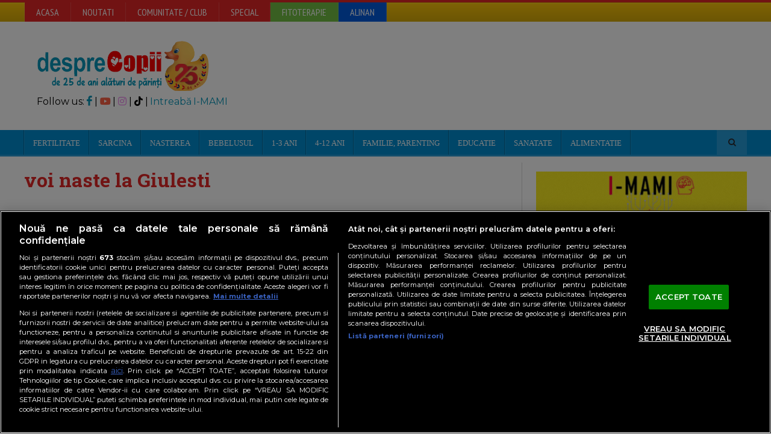

--- FILE ---
content_type: text/html; Charset=UTF-8
request_url: https://www.desprecopii.com/info-id-k_voi_naste_la_Giulesti.htm
body_size: 16200
content:
<!DOCTYPE HTML>
<html lang = "ro">
<head>
		<title>voi naste la Giulesti | Desprecopii.com</title>

<meta http-equiv="content-type" content="text/html; charset=UTF-8" />
<meta name="viewport" content="width=device-width, initial-scale=1, maximum-scale=1" />
<meta charset=“UTF-8”>
<meta property="og:site_name" content="Desprecopii.com" />
<meta property="og:type" content="article" />
<meta property="fb:page_id" content="106736629357774"/>
<meta property="fb:pages" content="106736629357774">


<meta property="og:title" content="voi naste la Giulesti" /><meta name="title" content="voi naste la Giulesti" /><META name='keywords' content='voi naste la Giulesti'  />
<META name="description" content="voi naste la Giulesti, cele mai noi articole si stiri despre voi naste la Giulesti" />
<link rel="canonical" href="https://www.desprecopii.com/info-id-32932-nm-voi-naste-la-Giulesti.htm" />
<meta property="og:url" content="https://www.desprecopii.com/info-id-32932-nm-voi-naste-la-Giulesti.htm" /><meta property="fb:app_id" content="595762652245139"/>
<meta property="og:description" content="voi naste la Giulesti, cele mai noi articole si stiri despre voi naste la Giulesti" />
<meta name="cXenseParse:pageclass" content="frontpage"/>
<meta name="cXenseParse:url" content="https://www.desprecopii.com/info-id-32932-nm-voi-naste-la-Giulesti.htm"/>

<link rel="shortcut icon" href="favicon.ico" type="image/x-icon" />
		<!-- Stylesheets -->
<link rel="stylesheet" href="/design2014/font-icons.css" type="text/css" />
		<link type="text/css" rel="stylesheet" href="https://www.desprecopii.com/design2014/css/reset.css" />
		<link type="text/css" rel="stylesheet" href="
https://cdnjs.cloudflare.com/ajax/libs/font-awesome/4.7.0/css/font-awesome.min.css" />
		<link type="text/css" rel="stylesheet" href="https://www.desprecopii.com/design2014/css/main-stylesheet.css?v=2022-1" />
		<link type="text/css" rel="stylesheet" href="https://www.desprecopii.com/design2014/css/lightbox.css" />
		<link type="text/css" rel="stylesheet" href="https://www.desprecopii.com/design2014/css/shortcodes.css" />
                <link type="text/css" rel="stylesheet" href="https://www.desprecopii.com/design2014/css/custom-fonts.css">
		<link type="text/css" rel="stylesheet" href="https://www.desprecopii.com/design2014/css/custom-colors.css" />
		<link type="text/css" rel="stylesheet" href="https://www.desprecopii.com/design2014/css/responsive.css" />
		<!--[if lte IE 8]>
		<link type="text/css" rel="stylesheet" href="https://www.desprecopii.com/design2014/css/ie-ancient.css" />
		<![endif]-->




<!-- OneTrust Cookies Consent Notice start -->
<script src="https://cookie-cdn.cookiepro.com/scripttemplates/otSDKStub.js"  type="text/javascript" charset="UTF-8" data-domain-script="9db7241b-9af6-4366-85cb-773ed0a46b06"></script>
<script type="text/javascript">
function OptanonWrapper() { }
</script>
<!-- OneTrust Cookies Consent Notice end -->	


<!-- Cxense SATI script begin -->
<script type="text/javascript">
window.cX = window.cX || {}; cX.callQueue = cX.callQueue || [];
cX.callQueue.push(['setSiteId', '1138479773402378583']);
cX.callQueue.push(['sendPageViewEvent']);
</script>
<script data-cfasync="false"  type="text/javascript" async src="//code3.adtlgc.com/js/sati_init.js"></script>
<script type="text/javascript">
(function(d,s,e,t){e=d.createElement(s);e.type='text/java'+s;e.async='async';
e.src='http'+('https:'===location.protocol?'s://s':'://')+'cdn.cxense.com/cx.js';
t=d.getElementsByTagName(s)[0];t.parentNode.insertBefore(e,t);})(document,'script');
</script>
<!-- Cxense SATI script end -->


<!-- Google tag (gtag.js) -->
<script async src="https://www.googletagmanager.com/gtag/js?id=G-K9Z7QBEVEY"></script>
<script>
  window.dataLayer = window.dataLayer || [];
  function gtag(){dataLayer.push(arguments);}
  gtag('js', new Date());

  gtag('config', 'G-K9Z7QBEVEY');
</script>
    
<script>
if ( window.innerWidth < 470 ) {
    smallbillboard_sizes = [];
    billboard_sizes = [[300, 50], [300, 60], [300, 75], [320, 50], [320, 60], [300, 100], [320, 100],[300, 250], [336, 336]];
    sidebar_sizes_s = [[300, 400],[300, 250], [336, 280], [300, 50], [300, 60], [300, 75], [320, 50], [320, 60], [300, 100], [320, 100], [320, 180], [336, 336]];
    sidebar_sizes_l = [[120, 600], [160, 600], [300, 250], [300, 600], [336, 280], [320, 180]];  
    inarticle_sizes_s = [[300, 400],[300, 250], [336, 280], [320, 60], [300, 60], [320, 50],[320, 480], [320, 180], [336, 336]];
    inarticle_sizes_l = [[300, 400],[120, 600], [160, 600], [300, 250], [300, 600], [336, 280], [320, 60], [300, 60], [320, 50],[320, 480], [320, 180], [336, 336]];
    device = 'mobile';
    billboard_ra = {bidder: 'richaudience', params: {pid: 'RJLrVheT7a', supplyType: 'site'}};
    inarticle1_ra = {bidder: 'richaudience', params: {pid: 'RVvE1POXCK', supplyType: 'site'}};
    inarticle2_ra = {bidder: 'richaudience', params: {pid: 'VsAxwvvBfr', supplyType: 'site'}};
    inarticle3_ra = {bidder: 'richaudience', params: {pid: 'xyFTG5oKrh', supplyType: 'site'}};  
    inarticle4_ra = {bidder: 'richaudience', params: {pid: 'pg2QcpseMY', supplyType: 'site'}};
    inarticle5_ra = {bidder: 'richaudience', params: {pid: 'n2tJ1If9y3', supplyType: 'site'}};
    sidebar1_ra = {bidder: 'richaudience', params: {pid: 'bWcLA3LTIV', supplyType: 'site'}};
    sidebar2_ra = {bidder: 'richaudience', params: {pid: 'NAYa21LKja', supplyType: 'site'}}; 
    sidebar3_ra = {bidder: 'richaudience', params: {pid: 'mHxMehBL9b', supplyType: 'site'}};
    sidebar4_ra = {bidder: 'richaudience', params: {pid: 'NpnML9pDNI', supplyType: 'site'}};
} else if (window.innerWidth >= 470 && window.innerWidth < 730) {
    billboard_sizes = [[468, 90], [300, 50], [300, 60], [300, 75], [320, 50], [320, 60], [300, 100], [320, 100], [300, 250], [320, 180]];
    smallbillboard_sizes = [];
    sidebar_sizes_s = [[300, 400],[300, 250], [336, 280], [300, 50], [300, 60], [300, 75], [320, 50], [320, 60], [300, 100], [320, 100], [320, 180], [336, 336]];
    sidebar_sizes_l = [[300, 400],[120, 600], [160, 600], [300, 250], [300, 600], [336, 280], [320, 180]];  
    inarticle_sizes_s = [[300, 400],[300, 250], [336, 280], [320, 60], [300, 60], [320, 50], [320, 480], [320, 180], [336, 336]];
    inarticle_sizes_l = [[300, 400],[120, 600], [160, 600], [300, 250], [300, 600], [336, 280], [320, 60], [300, 60], [320, 50],[320, 480], [320, 180], [336, 336]];
    device = 'tablet';
    billboard_ra = {bidder: 'richaudience', params: {pid: 'nwkcE2llQY', supplyType: 'site'}};
    inarticle1_ra = {bidder: 'richaudience', params: {pid: 'RVvE1POXCK', supplyType: 'site'}};
    inarticle2_ra = {bidder: 'richaudience', params: {pid: 'VsAxwvvBfr', supplyType: 'site'}};
    inarticle3_ra = {bidder: 'richaudience', params: {pid: 'xyFTG5oKrh', supplyType: 'site'}}  
    inarticle4_ra = {bidder: 'richaudience', params: {pid: 'pg2QcpseMY', supplyType: 'site'}};
    inarticle5_ra = {bidder: 'richaudience', params: {pid: 'n2tJ1If9y3', supplyType: 'site'}};
    sidebar1_ra = {bidder: 'richaudience', params: {pid: '2HpDSXE045', supplyType: 'site'}};
    sidebar2_ra = {bidder: 'richaudience', params: {pid: 'fZ77wnJXM1', supplyType: 'site'}};
    sidebar3_ra = {bidder: 'richaudience', params: {pid: 'sh6c0boK5m', supplyType: 'site'}};
    sidebar4_ra = {bidder: 'richaudience', params: {pid: 'nMzaIK5Ys4', supplyType: 'site'}};
} else if (window.innerWidth >= 730 && window.innerWidth < 910) {
    billboard_sizes = [[728, 90]];
    smallbillboard_sizes = [];
    sidebar_sizes_s = [[300, 400],[300, 250], [336, 280], [300, 50], [300, 60], [300, 75], [320, 50], [320, 60], [300, 100], [320, 100], [320, 180]];
    sidebar_sizes_l = [[300, 400],[120, 600], [160, 600], [300, 250], [300, 600], [336, 280], [320, 180], [336, 336]];  
    inarticle_sizes_s = [[300, 400],[300, 250], [336, 280],[480,320], [320, 180], [336, 336]];
    inarticle_sizes_l = [[300, 400],[300, 250], [336, 280],[480,320], [320, 180], [336, 336]];
    device = 'desktop';
    billboard_ra = {bidder: 'richaudience', params: {pid: 'k6kupvNV5J', supplyType: 'site'}};
    inarticle1_ra = {bidder: 'richaudience', params: {pid: 'z7aHgIBLjm', supplyType: 'site'}};
    inarticle2_ra = {bidder: 'richaudience', params: {pid: 'ZOIVkCLNSz', supplyType: 'site'}};
    inarticle3_ra = {bidder: 'richaudience', params: {pid: 'BRTgZ4XwuA', supplyType: 'site'}};
    inarticle4_ra = {bidder: 'richaudience', params: {pid: 'PLyY824rnx', supplyType: 'site'}};
    inarticle5_ra = {bidder: 'richaudience', params: {pid: 'SN6sDPs6Qs', supplyType: 'site'}};
    sidebar1_ra = {bidder: 'richaudience', params: {pid: '2HpDSXE045', supplyType: 'site'}};
    sidebar2_ra = {bidder: 'richaudience', params: {pid: 'fZ77wnJXM1', supplyType: 'site'}};
    sidebar3_ra = {bidder: 'richaudience', params: {pid: 'sh6c0boK5m', supplyType: 'site'}};
    sidebar4_ra = {bidder: 'richaudience', params: {pid: 'nMzaIK5Ys4', supplyType: 'site'}};
} else if (window.innerWidth >= 910 && window.innerWidth < 1090) {
    billboard_ra = {bidder: 'richaudience', params: {pid: 'k6kupvNV5J', supplyType: 'site'}};
    inarticle1_ra = {bidder: 'richaudience', params: {pid: 'z7aHgIBLjm', supplyType: 'site'}};
    inarticle2_ra = {bidder: 'richaudience', params: {pid: 'ZOIVkCLNSz', supplyType: 'site'}};
    inarticle3_ra = {bidder: 'richaudience', params: {pid: 'BRTgZ4XwuA', supplyType: 'site'}};
    inarticle4_ra = {bidder: 'richaudience', params: {pid: 'PLyY824rnx', supplyType: 'site'}};
    inarticle5_ra = {bidder: 'richaudience', params: {pid: 'SN6sDPs6Qs', supplyType: 'site'}};
    sidebar1_ra = {bidder: 'richaudience', params: {pid: '2HpDSXE045', supplyType: 'site'}};
    sidebar2_ra = {bidder: 'richaudience', params: {pid: 'fZ77wnJXM1', supplyType: 'site'}};
    sidebar3_ra = {bidder: 'richaudience', params: {pid: 'sh6c0boK5m', supplyType: 'site'}};
    sidebar4_ra = {bidder: 'richaudience', params: {pid: 'nMzaIK5Ys4', supplyType: 'site'}};
} else if (window.innerWidth >= 1090 && window.innerWidth < 1360) {
     billboard_sizes = [[728, 90], [970, 90], [970, 250], [1000, 90]];
     smallbillboard_sizes = [[728, 90], [300, 50], [300, 60], [300, 75], [320, 50], [320, 60], [300, 100], [320, 100]];
    sidebar_sizes_s = [[300, 400],[300, 250], [336, 280], [300, 50], [300, 60], [300, 75], [320, 50], [320, 60], [300, 100], [320, 100],[640, 480],[640, 360], [320, 180], [336, 336]];
    sidebar_sizes_l = [[300, 400],[120, 600], [160, 600], [300, 250], [300, 600], [336, 280], [320, 180], [336, 336]];    
    inarticle_sizes_s = [[300, 400],[300, 250], [336, 280], [320, 180], [336, 336]];
    inarticle_sizes_l = [[300, 400],[550, 480], [640, 360], [640, 480], [320, 180], [336, 336]];
    device = 'desktop';
    billboard_ra = {bidder: 'richaudience', params: {pid: 'k6kupvNV5J', supplyType: 'site'}};
    inarticle1_ra = {bidder: 'richaudience', params: {pid: 'z7aHgIBLjm', supplyType: 'site'}};
    inarticle2_ra = {bidder: 'richaudience', params: {pid: 'ZOIVkCLNSz', supplyType: 'site'}};
    inarticle3_ra = {bidder: 'richaudience', params: {pid: 'BRTgZ4XwuA', supplyType: 'site'}};
    inarticle4_ra = {bidder: 'richaudience', params: {pid: 'PLyY824rnx', supplyType: 'site'}};
    inarticle5_ra = {bidder: 'richaudience', params: {pid: 'SN6sDPs6Qs', supplyType: 'site'}};
    sidebar1_ra = {bidder: 'richaudience', params: {pid: '2HpDSXE045', supplyType: 'site'}};
    sidebar2_ra = {bidder: 'richaudience', params: {pid: 'fZ77wnJXM1', supplyType: 'site'}};
    sidebar3_ra = {bidder: 'richaudience', params: {pid: 'sh6c0boK5m', supplyType: 'site'}};
    sidebar4_ra = {bidder: 'richaudience', params: {pid: 'nMzaIK5Ys4', supplyType: 'site'}};
} else if (window.innerWidth >= 1360) {
 
    billboard_sizes = [[728, 90], [970, 90], [970, 250], [1000, 90]];
    smallbillboard_sizes = [[728, 90], [300, 50], [300, 60], [300, 75], [320, 50], [320, 60], [300, 100], [320, 100]];
    sidebar_sizes_s = [[300, 400],[300, 250], [336, 280], [300, 50], [300, 60], [300, 75], [320, 50], [320, 60], [300, 100], [320, 100], [320, 180], [336, 336]];
    sidebar_sizes_l = [[300, 400],[120, 600], [160, 600], [300, 250], [300, 600], [336, 280], [320, 180], [336, 336]];    
    inarticle_sizes_s = [[300, 400],[300, 250], [336, 280],[480,320],[640, 480],[640, 360], [320, 180], [336, 336]];
    inarticle_sizes_l = [[300, 400],[550, 480], [640, 360], [640, 480],[480,320], [320, 180], [336, 336]];
    device = 'desktop';
    billboard_ra = {bidder: 'richaudience', params: {pid: 'k6kupvNV5J', supplyType: 'site'}};
    inarticle1_ra = {bidder: 'richaudience', params: {pid: 'z7aHgIBLjm', supplyType: 'site'}};
    inarticle2_ra = {bidder: 'richaudience', params: {pid: 'ZOIVkCLNSz', supplyType: 'site'}};
    inarticle3_ra = {bidder: 'richaudience', params: {pid: 'BRTgZ4XwuA', supplyType: 'site'}};
    inarticle4_ra = {bidder: 'richaudience', params: {pid: 'PLyY824rnx', supplyType: 'site'}};
    inarticle5_ra = {bidder: 'richaudience', params: {pid: 'SN6sDPs6Qs', supplyType: 'site'}};
    sidebar1_ra = {bidder: 'richaudience', params: {pid: '2HpDSXE045', supplyType: 'site'}};
    sidebar2_ra = {bidder: 'richaudience', params: {pid: 'fZ77wnJXM1', supplyType: 'site'}};
    sidebar3_ra = {bidder: 'richaudience', params: {pid: 'sh6c0boK5m', supplyType: 'site'}};
    sidebar4_ra = {bidder: 'richaudience', params: {pid: 'nMzaIK5Ys4', supplyType: 'site'}};

}
</script>


<script src="https://securepubads.g.doubleclick.net/tag/js/gpt.js"></script>
<script>
  window.googletag = window.googletag || {cmd: []};
  googletag.cmd.push(function() {
    googletag.pubads().setCentering(true);
    googletag.pubads().enableSingleRequest();
    googletag.enableServices();
  });
</script>


<script type="text/javascript">
	// Function to get URL parameter by name
    function getUrlParameter(name) {
      const urlParams = new URLSearchParams(window.location.search);
      return urlParams.get(name);
  }
  window.googletag = window.googletag || {cmd: []};
  googletag.cmd.push(function() {
    const adPreviewValue = getUrlParameter('ad_preview');
    if (adPreviewValue) {googletag.pubads().setTargeting('ad_preview', adPreviewValue);}
  });
</script>

<!-- END HEAD -->   
<base href="https://www.desprecopii.com/" >
<!-- Meta Pixel Code -->
<script>
!function(f,b,e,v,n,t,s)
{if(f.fbq)return;n=f.fbq=function(){n.callMethod?
n.callMethod.apply(n,arguments):n.queue.push(arguments)};
if(!f._fbq)f._fbq=n;n.push=n;n.loaded=!0;n.version='2.0';
n.queue=[];t=b.createElement(e);t.async=!0;
t.src=v;s=b.getElementsByTagName(e)[0];
s.parentNode.insertBefore(t,s)}(window, document,'script',
'https://connect.facebook.net/en_US/fbevents.js');
fbq('init', '779477688900330');
fbq('track', 'PageView');
</script>
<noscript><img height="1" width="1" style="display:none"
src="https://www.facebook.com/tr?id=779477688900330&ev=PageView&noscript=1"
/></noscript>
<!-- End Meta Pixel Code -->
<script src="https://publisher.caroda.io/videoPlayer/caroda.min.js?ctok=6a29fe5510514565295961a9af9275" crossorigin="anonymous" defer></script>
<script data-cfasync="false" nonce="609e5b1d-bfc2-456b-b63a-58f3e6d48eea">try{(function(w,d){!function(fv,fw,fx,fy){if(fv.zaraz)console.error("zaraz is loaded twice");else{fv[fx]=fv[fx]||{};fv[fx].executed=[];fv.zaraz={deferred:[],listeners:[]};fv.zaraz._v="5858";fv.zaraz._n="609e5b1d-bfc2-456b-b63a-58f3e6d48eea";fv.zaraz.q=[];fv.zaraz._f=function(fz){return async function(){var fA=Array.prototype.slice.call(arguments);fv.zaraz.q.push({m:fz,a:fA})}};for(const fB of["track","set","debug"])fv.zaraz[fB]=fv.zaraz._f(fB);fv.zaraz.init=()=>{var fC=fw.getElementsByTagName(fy)[0],fD=fw.createElement(fy),fE=fw.getElementsByTagName("title")[0];fE&&(fv[fx].t=fw.getElementsByTagName("title")[0].text);fv[fx].x=Math.random();fv[fx].w=fv.screen.width;fv[fx].h=fv.screen.height;fv[fx].j=fv.innerHeight;fv[fx].e=fv.innerWidth;fv[fx].l=fv.location.href;fv[fx].r=fw.referrer;fv[fx].k=fv.screen.colorDepth;fv[fx].n=fw.characterSet;fv[fx].o=(new Date).getTimezoneOffset();if(fv.dataLayer)for(const fF of Object.entries(Object.entries(dataLayer).reduce(((fG,fH)=>({...fG[1],...fH[1]})),{})))zaraz.set(fF[0],fF[1],{scope:"page"});fv[fx].q=[];for(;fv.zaraz.q.length;){const fI=fv.zaraz.q.shift();fv[fx].q.push(fI)}fD.defer=!0;for(const fJ of[localStorage,sessionStorage])Object.keys(fJ||{}).filter((fL=>fL.startsWith("_zaraz_"))).forEach((fK=>{try{fv[fx]["z_"+fK.slice(7)]=JSON.parse(fJ.getItem(fK))}catch{fv[fx]["z_"+fK.slice(7)]=fJ.getItem(fK)}}));fD.referrerPolicy="origin";fD.src="/cdn-cgi/zaraz/s.js?z="+btoa(encodeURIComponent(JSON.stringify(fv[fx])));fC.parentNode.insertBefore(fD,fC)};["complete","interactive"].includes(fw.readyState)?zaraz.init():fv.addEventListener("DOMContentLoaded",zaraz.init)}}(w,d,"zarazData","script");window.zaraz._p=async eC=>new Promise((eD=>{if(eC){eC.e&&eC.e.forEach((eE=>{try{const eF=d.querySelector("script[nonce]"),eG=eF?.nonce||eF?.getAttribute("nonce"),eH=d.createElement("script");eG&&(eH.nonce=eG);eH.innerHTML=eE;eH.onload=()=>{d.head.removeChild(eH)};d.head.appendChild(eH)}catch(eI){console.error(`Error executing script: ${eE}\n`,eI)}}));Promise.allSettled((eC.f||[]).map((eJ=>fetch(eJ[0],eJ[1]))))}eD()}));zaraz._p({"e":["(function(w,d){})(window,document)"]});})(window,document)}catch(e){throw fetch("/cdn-cgi/zaraz/t"),e;};</script></head>
<body>
<!-- Google Tag Manager (noscript) -->
<noscript><iframe src="https://www.googletagmanager.com/ns.html?id=GTM-NGMSZR"
height="0" width="0" style="display:none;visibility:hidden"></iframe></noscript>
<!-- End Google Tag Manager (noscript) -->

		<!-- BEGIN .boxed -->
		<div class="boxed">	
			<!-- BEGIN .header -->
			<header class="header">
		        <nav>
<div class="header-topmenu">
<div class="wrapper">
<ul class="le-first">
<li><a href="/">Acasa</a></li>
<li><a href="/noutati">Noutati</a>
<ul class="sub-menu">
<li><a href="/noutati">Ultimile articole</a></li>
<li><a href="//comunitate.desprecopii.com/forums/forum/87-concursuri-la-desprecopiicom/">Concursuri</a></li>
<li><a href="/teme">Teme articole</a></li>
<li><a href="info-id-178.htm">Comentarii recente</a></li>
<li><a href="info-id-index-Letter-A.htm">Index cuvinte</a></li>
</ul>
</li>
<li><a href="https://club.desprecopii.com/">Comunitate / Club</a>
<ul class="sub-menu">
<li><a href="https://club.desprecopii.com/blogs/">Jurnale</a></li>
<li><a href="https://club.desprecopii.com/">Forum</a></li> 
<li><a href="https://club.desprecopii.com/forum/178-%C3%AEntreb%C4%83ri-simple-sau-de-panica/">Întreb&#259;ri rapide</a></li> 
<li><a href="//www.desprecopii.com/info-id-178.htm">Comentarii articole</a></li>
<li><a href="//forum.desprecopii.com/forum/">Forum vechi</a></li>
</ul>
</li>


<li><a href="/info-id-1125-nm-Teme-desprecopii.htm">Special</a>
<ul class="sub-menu">
<li><a href="//comunitate.desprecopii.com/retete">Retete</a></li>
<li><a href="//comunitate.desprecopii.com/forums/forum/77-probleme-legislative/">Juridic</a></li>
<li><a href="//comunitate.desprecopii.com/forums/forum/127-sufletul-credintei/">Religie</a></li>
<li><a href="//comunitate.desprecopii.com/forums/forum/104-prematurii-esentele-tari/">Copii prematuri</a></li>
<li><a href="//comunitate.desprecopii.com/forums/forum/103-copii-cu-nevoi-speciale/">Copii cu nevoi speciale</a></li>
<li><a href="//comunitate.desprecopii.com/forums/forum/123-zona-artelor/">Parintii si arta</a></li>
<li><a href="//comunitate.desprecopii.com/forums/forum/85-cariera-sau-viata-de-la-8-la-17/">Parintii si cariera</a></li>
<li><a href="//comunitate.desprecopii.com/grupuri/129/parinti-singuri">Parintii singuri</a></li>

<li><a href="//comunitate.desprecopii.com/forums/forum/116-botezuri-petreceri-pentru-copii-taiatul-motului/">Botezul</a></li>
<li><a href="//comunitate.desprecopii.com/forums/forum/119-super-miresele-dc/">Nunta</a></li>
<li><a href="/info-id-268-nm-Hai-sa-ne-jucam.htm">Planse colorat, Povesti, Poezii, etc.</a></li>
<li><a href="/info-ID-561.htm">Teste interactive</a></li>
<li><a href="/info-id-7857.htm">Evaluari, Testari produse</a></li>
</ul></li>


<li style="background: #72bf45;"><a href="http://www.desprecopii.com/fitoterapie/">FITOTERAPIE</a></li>
<li style="background: #005add;"><a href="/sectiune-alinan">Alinan</a>
<ul class="sub-menu">
<li style="background: #005add;"><a href="/sectiune-alinan">Continut Editorial</a></li>
<li style="background: #005add;"><a href="https://www.alinan.ro/?utm_source=desprecopii" target="_blank">Shop Viziteaz&#259; Alinan.ro</a></li>
<li style="background: #005add;"><a href="https://www.shopfiterman.ro/?utm_source=desprecopii" target="_blank">Shop Fiterman</a></li>
<li style="background: #005add;"><a href="https://www.facebook.com/@CopiitFericitiParintiLinistiti" target="_blank">Alinan pe Facebook </a></li>

</ul>
</li>


</ul>
</li>

</ul>
</div><!-- END .wrapper -->
</div><!-- END header-topmenu -->
</nav>

<!-- BEGIN .wrapper -->
<div class="wrapper">
<div class="header-block">
<div class="header-logo">
<a href="https://www.desprecopii.com"><img style="max-height:100px;width:auto" src="/Images/Upload/logo-desprecopii-25-de-ani.svg" 
 alt="Desprecopii.com, parinti si copii, bebelusi" /></a>
<DIV>
<p>Follow us:
<a href="https://facebook.com/desprecopii" target="_blank"><i class="icon-facebook"></i>
</a> | 
<a href="https://youtube.com/desprecopiiTV" target="_blank" >
<i class="icon-youtube" style="color:Tomato"></i></a>
| 
<a href="https://instagram.com/desprecopii" target="_blank" >
<i class="icon-instagram" style="color: Violet"></i>
</a>
| 
<a href="https://www.tiktok.com/@desprecopii" target="_blank">
<i class="icon-tiktok" style="color: Black"></i>
</a>
| 
<a href="https://imami.ro" target="_blank">
Intreab&#259; I-MAMI
</a>
</p>
</DIV>
</div>
<div class="header-banner">         
<!-- Start SmallBillboard -->
<div id='div-smallbillboard'>
    <script type="text/javascript">
    googletag.cmd.push(function () {
      googletag.defineSlot('/55195703/desprecopiicom/SmallBillboard', smallbillboard_sizes, 'div-smallbillboard').addService(googletag.pubads());
      googletag.display('div-smallbillboard'); });
    </script>
</div>
<!-- End SmallBillboard -->



</div>
</div>
<!-- END .wrapper -->
</div>


<nav class="main-menu">
<!-- BEGIN .wrapper -->
<div class="wrapper">
<ul class="menu">
<li><a href="/info-id-4-nm-Fertilitate-Infertilitate.htm">Fertilitate</a>
<ul class="sub-menu">
<li><a href="/info-id-9-nm-planificarea-unui-copil.htm">Planificarea unui copil</a></li>
<li><a href="/info-id-78-nm-Ovulatia-calculator-calcul.htm">Ovulatia, Calculator Ovulatie</a></li>
<li><a href="/info-id-20268-nm-Cum-sa-raman-insarcinata.htm">Cum sa ramai insarcinata (Ghid)</a></li>
<li><a href="/info-id-1064-nm-pozitii-sexuale-contraceptie-fata-baiat.htm">Pozitii sexuale pt. conceptie</a></li>
<li><a href="//comunitate.desprecopii.com/forums/forum/167-imi-doresc-un-copil/">Forumul aspirantelor</a></li>
<li><a href="/teme/Metode-de-tratare-a-infertilitatii.html">INFERTILITATE - Povesti de succes</a></li>
<li><a href="//comunitate.desprecopii.com/forums/forum/107-fertilizare-in-vitro-fiv/"> FIV, Fertilizare in vitro (clinici, discutii)</a></li>
<li><a href="/info-id-1264-nm-adoptia.htm">Adoptia</a></li>
<li ><a href="https://www.desprecopii.com/info-id-26428.htm">ELEVIT</a></li>
</ul>
</li>

<!-- Meniu sarcina -->
<li class="mega-menu-full"><a href="/sarcina/">Sarcina</a>
<ul class="sub-menu">
<li>
<ul class="menu-blocks paragraph-row">
<!-- BEGIN .menu-block -->
<li class="menu-block column4 color-light">
<div class="menu-content category-menu">
<a href="/calculator-de-sarcina/">Calculator rapid data nasterii (DPN)</a>
<a href="/calculator-avansat-sarcina/">Calculator avansat data nasterii (DPN)</a>
<a href="/sarcina-pe-saptamani/">Sarcina pe saptamani</a>
<a href="/teme/Simptome-sarcina.html">Simptome de sarcina</a>
<a href="//www.desprecopii.com/teme/Teste-in-sarcina.html">Teste de sarcina</a>
<a href="/teme/Complicatii-ale-sarcinii.html">Complicatii si Probleme</a>
<a href="/info-id-3469-nm-Alegerea-unui-nume.htm">Alegerea unui nume copilului</a>
<a href="//comunitate.desprecopii.com/forums/forum/74-sarcina/">Sarcina Discutii (Comunitate, Forum)</a>
<a href="//comunitate.desprecopii.com/grupuri/listing/category_id/18">Grupuri Gravidute (burtici)</a>
<a href="//comunitate.desprecopii.com/bloguri/19/jurnal-de-sarcina">Jurnale, Bloguri Tine si tu jurnal</a>
<a href="https://www.desprecopii.com/info-id-26428.htm">ELEVIT</a>
</div>
<!-- END .menu-block -->
</li>
<!-- BEGIN .menu-block sarcina partea 3 -->
<li class="menu-block column4">
<div class="menu-content article-list">
<div class="item">
<a href="/info-id-candvinebarza.htm"><img src="/Images/candvinebarza.png" alt="Calculator data nastere" class="item-photo" /></a>
<div class="item-content">
<h3><a href="/info-id-candvinebarza.htm">Calculator data nasterii</a><br/>
<a href="/calculator-avansat-sarcina/">Calculator avansat sarcina (DPN)</a></h3>
</div>
</div>
<div class="item">
<a href="/info-id-1285-nm-Calculator-Cate-kilograme-in-plus-vei-lua-in-sarcina.htm"><img src="/Images/kg-sarcina.png" alt="Calculator Kg in plus" class="item-photo" /></a>
<div class="item-content">
<h3><a href="//www.desprecopii.com/info-id-1285-nm-Calculator-Cate-kilograme-in-plus-vei-lua-in-sarcina.htm">Calculator Kg in plus</a></h3>
<span>Afla cate kilograme in plus vei lua</span>
</div>
</div>
<div class="item">
<a href="/info-id-10950-nm-Calculatorul-nutritional-pentru-sarcina-si-alaptare.htm"><img src="/Images/nutrite-sarcina2016.png" alt="" class="item-photo" /></a>
<div class="item-content">
<h3><a href="/info-id-10950-nm-Calculatorul-nutritional-pentru-sarcina-si-alaptare.htm">Calculator nutritional</a></h3>
<span>Calculator de alimentatie si nutrienti pentru perioada sarcinii si alaptarii.</span>
</div>
</div>
<div class="item">
<a href="//comunitate.desprecopii.com/question/index/index/category/sarcina"><img src="/Images/intrebari-raspunsuri.png" alt="Intrebari si raspunsuri sarcina" class="item-photo" /></a>
<div class="item-content">
<h3><a href="//comunitate.desprecopii.com/question/index/index/category/sarcina">Intrebari si raspunsuri</a></h3>
<span>Ai o intrebare? Intreaba alte mamici si expertii Desprecopii</span>
</div>
</div>
</div>
<!-- END .menu-block -->

 <!-- BEGIN .menu-block -->
<li class="menu-block column4">
<div class="menu-content featured-post">
<div class="item-photo">
<a href="/info-ID-240.htm"><img src="/Images/nume-de-copii.png" alt="Nume de copii" /></a>
<h3><a href="/info-ID-240.htm">Alege un nume norocos pentru copilul tau</a></h3>
</div>
<div class="item-photo">
<a href="/info-id-6.htm"><img src="/Images/nasterea-menu.jpg" alt="Nasterea de la A la Z" /></a>
<h3><a href="/info-id-6.htm">Totul despre nastere, pe intelesul tau.</a></h3>
</div>
<!-- END .menu-block -->
</div>
</li></ul></li></ul></li>
<!-- Meniu sarcina end -->

<!-- Meniu Nastere start -->
<li><a href="/info-id-6-nm-Nasterea.htm">Nasterea</a>
<ul class="sub-menu">
<li><a href="/info-id-138-nm-Cand-vine-barza.htm">CALCULATOR DATA NASTERII</a></li>
<li><a href="/teme/Pregatirea-pentru-nastere.html">PREGATIREA PENTRU NASTERE</a></li>
<li><a href="//comunitate.desprecopii.com/forums/forum/93-nasterea-unei-stele/">FORUM DESPRE NASTERE</a></li>
<li><a href="/teme/Nasterea-naturala-vaginala.html">NASTEREA NATURALA</a></li>
<li><a href="/teme/Nasterea-prin-cezariana.html">NASTEREA CEZARIANA</a></li>
<li><a href="/teme/Nasterea-prematura.html">NASTEREA PREMATURA</a></li>
<li><a href="/teme/Nasterea-modalitati-si-calmarea-durerii.html">CALMAREA DURERII</a></li>
<li><a href="/info-id-449.htm">NASTEREA PUIULUI MEU: EXPERIENTE REALE</a></li>
<li><a href="/teme/Recuperarea-mamei-dupa-nastere.html">RECUPERAREA DUPA NASTERE</a></li>
</ul>
</li>
<!-- Meniu Nastere end -->

<!-- Meniu bebelus start -->
<li class="mega-menu-full"><a href="/info-id-7-nm-Bebelusul.htm">Bebelusul</a>
<ul class="sub-menu">
<li>
<ul class="menu-blocks paragraph-row">
<!-- BEGIN .menu-block -->
<li class="menu-block column6 color-light">
<div class="menu-content category-menu">
<a href="/teme/Nounascutul-bine-ai-venit-acasa.html">Primele zile acasa</a>
<a href="/teme/Dezvoltarea-bebelusului-pe-saptamani.html">Dezvoltarea bebelusului pe saptamani</a>
<a href="/alaptarea-bebelusului/">Alaptarea bebelusului</a>
<a href="/info-id-14559-nm-Formula-de-lapte-Lapte-praf.htm">Lapte formula: ghid complet</a>
<a href="/teme/Diversificarea-si-hranirea-bebelusului.html">Diversificarea</a>
<a href="/info-id-346-nm-sanatatea-bebelusului.htm">Sanatatea bebelusului</a>
<a href="/info-id-7210-nm-ingrijirea-bebelusului.htm">Igiena si Ingrijire</a>
<a href="/teme/Somnul-bebelusului.html">Bebelusul si Somnul</a>
<a href="/botez">Botezul</a>
<a href="/info-ID-t_bebelusiiprematuri.htm">Prematurii</a>
<a href="https://www.desprecopii.com/aptanutricia">AptaNutricia - Sfaturi pentru p&#259;rin&#539;i
</a>
</div>
<!-- END .menu-block -->

</li>
<!-- BEGIN .menu-block -->
<li class="menu-block column6">
<div class="menu-content article-list">
<div class="item">
<a href="/teme/Invataturile-unei-proaspete-mamici.html"><img src="/Images/sfaturi-menu2016.png" alt="Sfaturi Mamici" class="item-photo" /></a>
<div class="item-content">
<h3><a href="/teme/Invataturile-unei-proaspete-mamici.html">Sfaturi pentru mamici</a></h3>
 <a href="/teme/Invataturile-unei-proaspete-mamici.htm"><span>Sfaturi si invataturi pentru mamici</span></a>
</div>
</div>

<div class="item">
<a href="/saptamani-bebelus/"><img src="/Images/casa-noastra2016.png" class="item-photo" /></a>
<div class="item-content">
  <h3><a href="/saptamani-bebelus/">Primul an de viata</a></h3>
  <a href="/saptamani-bebelus/"><span>Primele 52 de saptamani</span></a>
</div>
</div>

<div class="item">
<a href="//www.desprecopii.com/info-id-15772-nm-Plansul-bebelusului.htm"><img src="/Images/plans-bebemenu2016.png" alt="Plansul Bebelusului" class="item-photo" /></a>
<div class="item-content">
  <h3><a href="/teme/Plansul-bebelusului.html">Plansul Bebelusului</a></h3>
  <a href="/info-id-56-nm-De-ce-plange-bebelusul-motive-si-sfaturi.htm"><span>De ce plange?</span></a>
  <a href="/teme/Colicii-bebelusului.html"><span>Colicii</span></a>
  <a href="/info-id-6552-nm-dinti-de-lapte.htm"><span>Dinti de lapte</span></a>
</div>
</div>
<div class="item">
<a href="//www.desprecopii.com/info-id-1480-nm-Bolile-copilului.htm"><img src="/Images/boli-copilmenu2016.png" alt="bolile bebelusului" class="item-photo" /></a>
<div class="item-content">
<h3><a href="//www.desprecopii.com/info-id-1480-nm-Bolile-copilului.htm">Dosarul cu boli</a></h3>
<span>Sanatatea copilului tau</span>
</div>
</div>

<div class="item">
<a href="//comunitate.desprecopii.com/question/index/index/category/bebelusul"><img src="/Images/intrebari-raspunsuri.png" alt="Intrebari si raspunsuri bebelusul" class="item-photo" /></a>
<div class="item-content">
  <h3><a href="//comunitate.desprecopii.com/question/index/index/category/bebelusul">Intrebari si raspunsuri</a></h3>
  <span>Ai o intrebare? Intreaba alte mamici si expertii Desprecopii</span>
</div>
</div>
</div>
</li>
<!-- END .menu-block -->
</ul></li></ul></li>
<!-- Meniu bebelus END -->


<!-- Meniu 1-3 start -->
<li><a href="/info-id-222-nm-Copilul-13-ani.htm">1-3 ani</a>
<ul class="sub-menu">
<li><a href="/teme/Alimentatia-intre-13-ani.html">Alimentatie si Nutritie</a></li>
<li><a href="/teme/Dezvoltarea-fizica-si-motorica-a-copilului-intre-13-ani.html">Dezvoltarea copilului 1-3 ani</a></li>
<li><a href="/teme/Sanatatea-copilului-intre-13-ani.html">Sanatatea copilului</a></li>
<li><a href="/teme/Ingrijirea-copilului-14-ani.html">Ingrijirea</a></li>
<li><a href="/teme/Educatia-copilului-intre-14-ani.html">Educatia copilului 1-4 ani</a></li>
<li><a href="/teme/Dezvoltarea-intelectuala-13-ani.html">Dezvoltarea intelectuala a copilului 1-4 ani</a></li>
<li><a href="/teme/Educatia-copilului-neastamparat.html">Educatia copilului neastamparat</a></li>
<li><a href="//comunitate.desprecopii.com/question/index/index/category/copilul_1_-_3_ani">Intrebari 1-3</a></li>
<li><a href="//comunitate.desprecopii.com/forums/forum/98-clubul-scutecelor-1-4-ani/">Forum 1-3</a></li>
</ul>
</li>
<!-- Meniu 1-3 end -->





<!-- Meniu Copilul START -->
<li class="mega-menu-full">
<a href="/info-id-746-nm-Copilul-46-ani.htm">4-12 ani</a>
<ul class="sub-menu"><li>
<!-- Start menu-block -->
<ul class="menu-blocks paragraph-row">
<!-- BEGIN prima coloana -->
<li class="menu-block column6 color-light">
<div class="menu-content category-menu">
  <a href="/info-id-746-nm-Copilul-46-ani.htm">Prescolarul, 4-6 ani</a>
  <a href="/info-id-2669-nm-Scolarul.htm">Scolarul 6-12 ani</a>
  <a href="/info-id-2670-nm-Adolescentul.htm">Adolescentul 12+ ani</a>
  <a href="//comunitate.desprecopii.com/intrebari">Intrebari si raspunsuri</a>
  <a href="//comunitate.desprecopii.com/forums/forum/97-in-floarea-copilariei-4-12-ani/">Forum Copilul</a>
  <a href="//comunitate.desprecopii.com/forums/forum/99-adolescentii-12-18-ani/">Forum Pariti de Adolescenti</a>
  <a href="//comunitate.desprecopii.com/forums/forum/149-educatia-copiilor-cheia-viitorului/">Forum Educatie</a>

</div>
</li>
<!-- END prima coloana -->


<!-- BEGIN a2- acoloana -->
<li class="menu-block column6 color-light">
<div class="menu-content category-menu">
  <a href="/info-id-1480-nm-Bolile-copilului.htm">Sanatatea copilului</a>
  <a href="/teme/Alimentatia-copilului-si-adolescentului.html">Alimentatie</a>
  <a href="/info-id-632-nm-Psihologie.htm">Psihologie</a>
  <a href="/teme/Activitati-si-miscare.html">Activitati si miscare</a>
  <a href="/info-id-222-nm-copilul-1-3-ani.htm">Dezvoltarea copilului</a>
  <a href="/teme/Educatia-copilului.html">Educatia copilului</a>
  <a href="/teme/Activitati-educative-pentru-copii.html">Activitati Educative</a>
</div>
</li>
<!-- END a2-a coloana -->


</ul></li><!-- End submenu -->
</ul></li>
<!-- Meniu Copilul END -->

<!-- Meniu Familia START -->
<li class="mega-menu-full"><a href="/info-id-747-nm-VIATA-DE-FAMILIE.htm">Familie, Parenting</a>
<ul class="sub-menu">
<li>
<ul class="menu-blocks paragraph-row">
<!-- BEGIN .menu-block -->
<li class="menu-block column4 color-light">
<div class="menu-content category-menu">
<a href="/info-id-20298-nm-Parenting-pozitiv.htm">Parenting pozitiv</a>
<a href="/teme/Vacante-perfecte-pentru-familii-cu-copii.html">Mergem in vacanta</a>
<a href="/teme/Meseria-de-parinte.html">Meseria de parinte</a><a href="/teme/Femeia-frumusete-si-relaxare.html">Femeia, frumusete si relaxare</a>
<a href="/teme/Cuplu-dragoste-sex-relatie.html">Cuplu, Dragoste, Sex, Relatie</a><a href="/teme/Drepturi-legale.html">Legislativ, Drepturile parintilor</a>
<a href="/teme/Divort.html">Divortul</a>
<a href="/teme/Familia-Verde-interesata-de-problemele-si-dilemele-ecologice-ale-prezentului.html">Familia Verde</a>
<a href="/info-ID-1618.htm">Craciunul, Casa lui Mos Craciun</a>


</div>
<!-- END .menu-block -->
</li>
<!-- BEGIN .menu-block sarcina partea 3 -->
<li class="menu-block column4">
<div class="menu-content article-list">

<div class="item">
<a href="//comunitate.desprecopii.com/forums/forum/129-casa-noastra-dulce-casa/"><img src="/Images/casa-noastra2016.png" alt="Casa noastra" class="item-photo" /></a>
<div class="item-content">
<h3><a href="//comunitate.desprecopii.com/forums/forum/129-casa-noastra-dulce-casa/">Casa noastra, dulce casa</a></h3>
<span>Decoratiuni, renovari, gradina, planuri de casa</span>
</div>
</div>

<div class="item">
<a href="//comunitate.desprecopii.com/forums/forum/81-la-bucatarie/"><img src="/Images/nutritie-sarcina.png" alt="La Bucatarie" class="item-photo" /></a>
<div class="item-content">
<h3><a href="//comunitate.desprecopii.com/forums/forum/81-la-bucatarie/">La bucatarie</a></h3>
<span>Afla ce poti sa gatesti astazi!</span>
</div>
</div>

<div class="item">
<a href="//comunitate.desprecopii.com/forums/forum/75-discutii-generale/"><img src="/Images/Discutii-menu2016.png" alt="Discutii generale" class="item-photo" /></a>
<div class="item-content">
<h3><a href="//comunitate.desprecopii.com/forums/forum/75-discutii-generale/">Discutii, Forum</a></h3>
<span>Discutii generale despre viata de familie</span>
</div>
</div>
<div class="item">
<a href="//comunitate.desprecopii.com/forums/forum/78-in-unul-sau-in-doi-mergem-mai-departe/"><img src="/Images/probleme-cuplu2016menu.png" alt="Casnicia, probleme" class="item-photo" /></a>
<div class="item-content">
<h3><a href="//comunitate.desprecopii.com/forums/forum/78-in-unul-sau-in-doi-mergem-mai-departe/">Probleme de cuplu</a></h3>
<span>Probleme cu casnicia, suport, incurajari, pareri</span>
</div>
</div>
<div class="item">
<a href="//comunitate.desprecopii.com/forums/forum/100-adoptia-sau-a-iubi-copiii-fara-limite/"><img src="/Images/adoptia-menu2016.png" alt="Adoptia" class="item-photo" /></a>
<div class="item-content">
<h3><a href="//comunitate.desprecopii.com/forums/forum/100-adoptia-sau-a-iubi-copiii-fara-limite/">Adoptia</a></h3>
<span>Experientele adoptiei, ganduri, legislatie, suport</span>
</div>
</div>
</div>
<!-- END .menu-block -->

<!-- BEGIN .menu-block -->
<li class="menu-block column4">
<div class="menu-content featured-post">
<div class="item-photo">
<a href="/teme/Sanatatea-familiei.html"><img src="/Images/SanatateaFamilieiMenu.jpg" alt="Sanatatea Familiei" /></a>
<h3><a href="/teme/Sanatatea-familiei.html">Cum sa avem o familie sanatoasa </a></h3>
</div>
<div class="item-photo">
<a href="/info-id-8-nm-Pagina-tatilor.htm"><img src="/Images/paginatatilormenu.jpg" alt="Pagina tatilor" /></a>
<h3><a href="/info-id-8-nm-Pagina-tatilor.htm">Tot ce trebuie sa stie un tatic</a></h3>
</div>

<!-- END .menu-block -->
</div>
</li>

</ul>
</li>
</ul>
</li>
<!-- Meniu Familia END-->
<!-- Meniu Educatie START -->
<li><a href="/teme/Educatia-copilului.html">Educatie</a>
<ul class="sub-menu">
<li><a href="/teme/La-scoala.html">La scoala</a></li>

<li><a href="//comunitate.desprecopii.com/forums/forum/149-educatia-copiilor-cheia-viitorului/">Scoli, Gradinite, Bone</a></li>
<li><a href="/info-id-1489.htm">Prima zi de gradinita</a></li>
<li><a href="/info-id-4098.htm">Cei 7 ani de acasa</a></li>
<li><a href="/info-id-1830.htm">Prima zi de scoala</a></li>
<li><a href="/teme/Sistemul-de-invatamant-in-Romania.html">Sistemul de invatamant in Romania</a></li>
<li><a href="/teme/Dezvoltarea-intelectuala-a-copilului.html">Dezvoltarea intelectuala a copilului</a></li>
<li><a href="//comunitate.desprecopii.com/forums/forum/157-reforma-invatamantului-romanesc/">Dezbate reforma invatamantului romanesc</a></li>
<li><a href="//comunitate.desprecopii.com/forums/forum/149-educatia-copiilor-cheia-viitorului/">Educatia copilului, cheia viitorului</a></li>
<li><a href="/info-id-268-nm-Hai-sa-ne-jucam.htm">Joaca, Planse colorat, Povesti, Poezii, etc.</a></li>
<li style="background: #1b8bcf;"><a href="/Carti-pentru-copii">C&#259;r&#539;ile copil&#259;riei</a></li>

</ul>

                                                        </li>
<!-- Meniu Educatie end -->
<!-- Meniu Sanatate Start -->
<li class="mega-menu-full"><a href="/info-id-1480-nm-Bolile-copilului.htm">Sanatate</a>
<ul class="sub-menu">
<li>
<ul class="menu-blocks paragraph-row">
<!-- BEGIN .menu-block -->
<li class="menu-block column4 color-light">
<div class="menu-content category-menu">
<a href="/teme/Sanatatea-bebelusului-012-luni.html">Sanatatea bebelusului</a>
<a href="/info-id-1480-nm-Bolile-copilului.htm">Sanatatea copilului, dosarul bolilor</a>
<a href="/teme/Imunitate.html">Imunitate</a>
<a href="/teme/Alergii.html">Despre alergii</a>
<a href="/teme/Activitati-si-miscare.html">Activitati si miscare</a>
<a href="/teme/Sanatatea-familiei.html">Sanatatea Familiei</a>
<a href="/teme/Copii-cu-nevoi-speciale.html">Copii cu nevoi speciale</a>
  <a href="/info-id-632-nm-Psihologie.htm">Psihologia copilului</a>
<a href="/info-id-k_autism.htm">Autismul</a>



</div>
<!-- END .menu-block -->
</li>

<!-- BEGIN .menu-block sarcina partea 3 -->
<li class="menu-block column4">
<div class="menu-content article-list">
<div class="item">
<a href="/info-id-3618-nm-febra.htm"><img src="/Images/febra-menu2016.png" alt="Febra la copii" class="item-photo" /></a>
<div class="item-content">
<h3><a href="/info-id-3618-nm-febra.htm">Febra</a></h3>
<span>Febra Bebelus | Febra Copii</span></div>
</div>
<div class="item">
<a href="/teme/Urechi-nas-si-gat-ORL.html"><img src="/Images/orl-menu2016.png" alt="ORL, nas, gat urechi, bebelus" class="item-photo" /></a>
<div class="item-content">
<h3><a href="/teme/Urechi-nas-si-gat-ORL.html">ORL: nas, gat, urechi</a></h3>
<span>Otita, Sinuzita, Amigdalita, etc.</span>
</div>
</div>
<div class="item">
<a href="/teme/Colicii-bebelusului.html"><img src="/Images/colici-menu2016.png" alt="Coliciii" class="item-photo" /></a>
<div class="item-content">
<h3><a href="/teme/Colicii-bebelusului.html">Colicii</a></h3>
<span>Colicii, dureri de burta</span>
</div>
</div>
<div class="item">
<a href="/info-id-k_gripa.htm"><img src="/Images/gripa-menu2016.png" alt="Raceala si Gripa" class="item-photo" /></a>
<div class="item-content">
<h3><a href="/info-id-k_gripa.htm">Raceala si Gripa</a></h3>
<span>Simptome, Preventie, Remedii etc.</span>
</div>
</div>
<div class="item">
<a href="/teme/Urechi-nas-si-gat-ORL.html"><img src="/Images/tusea-menu2016.png" alt="Tusea la copii" class="item-photo" /></a>
<div class="item-content">
<h3><a href="/teme/Urechi-nas-si-gat-ORL.html">Tusea, cum scapi de ea</a></h3>
<span>Tusea la copii, sfaturi, remedii</span>
</div>
</div>



</div>
</li>
<!-- END .menu-block -->
<!-- BEGIN .menu-block sarcina partea 3 -->
<li class="menu-block column4">
<div class="menu-content article-list">
<div class="item">
<a href="//comunitate.desprecopii.com/intrebari"><img src="/Images/intrebari-raspunsuri.png" alt="Sanatate - Intrebari si raspunsuri" class="item-photo" /></a>
<div class="item-content">
<h3><a href="//comunitate.desprecopii.com/question/index/index/category/copilul_1_-_3_ani">Intrebari si raspunsuri</a></h3>
<span>Ai o intrebare? Intreaba specialistul.</span></div>
</div>
<div class="item">
<a href="/teme/Oftalmologie.html"><img src="/Images/oftalmo-menu2016.png" alt="Oftalmologie copii" class="item-photo" /></a>
<div class="item-content">
<h3><a href="/teme/Oftalmologie.html">Oftalmologie</a></h3>
<span>Hipermetropie, afectiuni, remedii.</span>
</div>
</div>
<div class="item">
<a href="/info-id-2671-nm-Cabinet-stomatologic.htm"><img src="/Images/meniu-dentist2016.png" alt="Stomatologie copii" class="item-photo" /></a>
<div class="item-content">
<h3><a href="/info-id-2671-nm-Cabinet-stomatologic.htm">Cabinet Stomatologic</a></h3>
<span>Stomatologie copii, gravida, familie</span>
</div>
</div>
<div class="item">
<a href="/info-id-1207-nm-Schema-vaccinurilor-obligatorii-si-optionale.htm"><img src="/Images/vaccinarea-menu2016.png" alt="Vaccinuri" class="item-photo" /></a>
<div class="item-content">
<h3><a href="/info-id-17285-nm-Vaccinarea-copilului.htm">Vaccinarea copilului</a></h3>
<span>Schema de vaccinatie din Romania, Informatii.</span>
</div>
</div>
<div class="item">
<a href="/teme/Boli-contagioase.html"><img src="/Images/boli-contagioase2016.png" alt="Boli contagioase" class="item-photo" /></a>
<div class="item-content">
<h3><a href="/teme/Boli-contagioase.html">Boli contagioase</a></h3>
<span>Oreion, Meningita, Scarlatina, Varicela, Pojar, etc.</span>
</div>
</div>



</div>
</li>
<!-- END .menu-block -->
</ul>
</li>
</ul>
</li>
<!-- Meniu Sanatate End -->
<!-- Meniu Alimentatie START -->
<li><a href="/info-ID-14558.htm">Alimentatie</a>
<ul class="sub-menu">

<li><a href="/info-ID-14558.htm">Alimentatia bebelusului</a></li>
<li><a href="//www.desprecopii.com/alaptarea-bebelusului/">Alaptarea bebelusului</a></li>

<li><a href="/info-id-14559-nm-Formula-de-lapte-Lapte-praf.htm">Formule de lapte, Lapte praf</a></li>
<li><a href="/info-id-14560-nm-Diversificarea-la-Bebelus.htm">Diversificarea</a></li>
<li><a href="/teme/Alimentatia-intre-13-ani.html">Alimentatia, 1-3 ani</a></li>
<li><a href="/teme/Alimentatia-copilului-si-adolescentului.html">Alimentatia copilului si adolescentului</a></li>
<li><a href="/teme/Retete-selecte.html">Retete speciale, selectate</a></li>
<li><a href="/teme/Diete-cure-de-slabire-cure-de-detoxificare.html">Diete, Cure, Detox</a></li>
<li><a href="//comunitate.desprecopii.com/forums/forum/81-la-bucatarie/">Ce gatim astazi?</a></li>

<li><a href="//comunitate.desprecopii.com/retete/">Carte speciala de bucate</a></li>
</ul>

                                                        </li>
<!-- Meniu Alimentatie end -->
</ul>

<div class="search-block">
                                               <form action="/info.asp?id=74" id="cse-search-box" action="POST">
<input type="hidden" name="cx" value="014251266025486033513:ygyotn3q_qs" />
<input type="hidden" name="cof" value="FORID:10" />
<input type="hidden" name="ie" value="UTF-8" />
<input type="hidden" name="id" value="74" />

                                                                 <input type="text" name="q"  autocomplete="off" class="search-value" value="" />
 <input type="submit" class="search-button" value="&#xf002;" />
</form>
</div>


<!-- END .wrapper -->
</div>
</nav>


<div id="leaderboard2015" style="margin-top:-20px;text-align:center;width:auto;margin-bottom:20px;">
<!-- Start Billboard -->
<div id='div-billboard'>
    <script type="text/javascript">
    googletag.cmd.push(function () {
      googletag.defineSlot('/55195703/desprecopiicom/billboard', billboard_sizes, 'div-billboard').addService(googletag.pubads());
      googletag.display('div-billboard'); });
    </script>
</div>
<!-- End Billboard -->

</div>	
			<!-- END .header -->
			</header>
		
			<!-- BEGIN .content -->
                        <section class="content has-sidebar">
<!-- BEGIN .wrapper -->
<div class="wrapper" id="primuldiv">

<!-- BEGIN MAIN CONTENT -->					
<div class="main-content" style="height:auto!important;">

<!-- BEGIN .panel -->
<div class="panel">
<div class="shortcode-content">
  <div class="article-head">
    <h1 class="fn" style="margin-top:10px;">voi naste la Giulesti</h1>

<div class="sharethis-inline-share-buttons"></div>
   
</div> <!-- end article head -->
<!-- Start inarticle1 -->
<div id='div-inarticle1'>
    <script type="text/javascript">
    googletag.cmd.push(function () {
      googletag.defineSlot('/55195703/desprecopiicom/inarticle1', inarticle_sizes_s, 'div-inarticle1').addService(googletag.pubads());
      googletag.display('div-inarticle1'); });
    </script>
</div>
<!-- End inarticle1 -->


<div class="spacer-2"></div>
<div class="panel">							<div class="p-title">								<h2>Noutati voi naste la Giulesti </h2>							</div>							<div class="blog-list style-2"><div class="item"><div class="item-header"><a href="info-id-32803-nm-Tot-mai-aproape-de-momentul-mult-asteptat-voi-naste-la-maternitatea-Giulesti-jurnal-de-sarcina.htm">
<img class="item-photo" style="opacity: 1;" src="http://www.desprecopii.com/images/SitePages/aproape-de-nastere-25012022.jpg" alt="Tot mai aproape de momentul mult asteptat -  voi naste la maternitatea Giulesti - jurnal de sarcina" border="0" /></a><h3 style="font-size:1.2em"><a href="info-id-32803-nm-Tot-mai-aproape-de-momentul-mult-asteptat-voi-naste-la-maternitatea-Giulesti-jurnal-de-sarcina.htm">Tot mai aproape de momentul mult asteptat -  voi naste la maternitatea Giulesti - jurnal de sarcina</a></h3></div><div class="item-content"><p>La mine pregatirea pentru maternitate nu a presupus doar o geanta in care am pus doar lucrurile necesare pentru momentul nasterii. Inainte de aceasta, am avut de intregit si numele pentru viitoarea... <a href="info-id-32803-nm-Tot-mai-aproape-de-momentul-mult-asteptat-voi-naste-la-maternitatea-Giulesti-jurnal-de-sarcina.htm"><i class="fa fa-arrow-right"></i></a></p></div><div class="item-footer">									</div>								</div>							</div>						<!-- END .panel -->						</div><!-- Lista articole end --><div class="panel"><h3>Pagini:</h3>							<div class="pagination"><a href="info-NAV-1-id-32932-nm-voi-naste-la-Giulesti.htm" class="page-numbers  current ">1</a>							</div>						<!-- END .panel -->						</div>
<!-- Start inarticle4 -->
<div id='div-inarticle4'>
    <script type="text/javascript">
    googletag.cmd.push(function () {
      googletag.defineSlot('/55195703/desprecopiicom/inarticle4', inarticle_sizes_s, 'div-inarticle4').addService(googletag.pubads());
      googletag.display('div-inarticle4'); });
    </script>
</div>
<!-- End inarticle4 -->

<h2>&#10004;&#65039; Dac&#259; &#539;i-a pl&#259;cut articolul sau &#539;i-a fost de folos, apreciaz&#259;-l cu un share! Aceste informa&#539;ii le pot fi utile &#537;i altor m&#259;mici sau t&#259;tici. Î&#539;i mul&#539;umim anticipat! &#10083;&#65039; </h2><div class="sharethis-inline-share-buttons"></div><div class="article-foot"><div class="left" style="max-width:70%"><span style="vertical-align:middle"><i class="fa fa-folder-open"></i> Subiecte tratate:</span><div style="padding:5px"><a class="orange awesome" style="color:#ffffff;font-size:1.1em;margin:2px;" href="info-id-k_voi_naste_la_Giulesti.htm"> voi naste la Giulesti</a></div></div>  <div class="right" style="max-width:30%"><span><i class="fa fa-tags"></i> Tema:</span> <a style="color:#ff0000;font-weight:bold;" href="info-id-1125.htm">Diverse</a> </div>  <div class="clear-float"></div></div>
<!-- Start inarticle5 -->
<div id='div-inarticle5'>
    <script type="text/javascript">
    googletag.cmd.push(function () {
      googletag.defineSlot('/55195703/desprecopiicom/inarticle5', inarticle_sizes_s, 'div-inarticle5').addService(googletag.pubads());
      googletag.display('div-inarticle5'); });
    </script>
</div>
<!-- End inarticle5 -->


</div>	<!-- END shortcode reveiew -->					
</div>
<!-- END .panel -->
<!-- end header sectiune -->





<!-- Mai cititi -->

<!-- END Mai cititi -->
</div>
<!-- END MAIN CONTENT -->


<!-- BEGIN ASIDE -->



<aside  id="sidebar">

						<!-- BEGIN .widget -->
						<div class="widget">
						   <div class="banner">	
						    <!-- Start sidebar1 -->
<DIV style="margin-top:10px;margin-bottom:10px"><div id='div-sidebar1'>
    <script type="text/javascript">
    if (window.device == 'mobile') {
    googletag.cmd.push(function () {
      googletag.defineSlot('/55195703/desprecopiicom/sidebar1m', sidebar_sizes_l, 'div-sidebar1').addService(googletag.pubads());
      googletag.display('div-sidebar1'); });
    } else {
    googletag.cmd.push(function () {
      googletag.defineSlot('/55195703/desprecopiicom/sidebar1', sidebar_sizes_l, 'div-sidebar1').addService(googletag.pubads());
      googletag.display('div-sidebar1'); });
    };
    </script>
</div></div>
<!-- End sidebar1 -->
<div style="margin-top:15px"><a href="https://www.imami.ro" target="_blank"><img src="/Images/Imami336.gif" alt="Imami - Raspunde la intrebari" style="width:100%;height:auto" /></a></div><div class="sharethis-inline-follow-buttons" style="margin-top:10px; margin-bottom:10px"></div><div style="margin-top:15px"><a href="/info-id-37029-nm-ABC-DE-PEDIA-podcast-de-pediatrie-si-parenting.htm" target="_blank"><img src="/Images/abcpedia-tem(1).jpg" alt="Imami - Raspunde la intrebari" style="width:100%;height:auto" alt="podcast ABCdePedia" /></a></div>
						   </div>
                                                 </div>
<div class="widget">
<div class="w-title">								<h3 style="background-color:#ff0000;">Index cuvinte cheie</h3>							</div>
						
   <A style="font-size:1.1em;margin:2px;;text-decoration:none" class="blue awesome"   href="info-id-index-letter-A.htm">A</a>
 <A style="font-size:1.1em;margin:2px;;text-decoration:none" class="blue awesome"  href="info-id-index-letter-B.htm">B</a>   
 <A style="font-size:1.1em;margin:2px;;text-decoration:none" class="blue awesome"  href="info-id-index-letter-C.htm">C</a>   
 <A style="font-size:1.1em;margin:2px;;text-decoration:none" class="blue awesome"  href="info-id-index-letter-D.htm">D</a>   
 <A style="font-size:1.1em;margin:2px;;text-decoration:none" class="blue awesome"  href="info-id-index-letter-E.htm">E</a>   
 <A style="font-size:1.1em;margin:2px;;text-decoration:none" class="blue awesome"  href="info-id-index-letter-F.htm">F</a>   
 <A style="font-size:1.1em;margin:2px;;text-decoration:none" class="blue awesome"  href="info-id-index-letter-G.htm">G</a>   
 <A style="font-size:1.1em;margin:2px;;text-decoration:none" class="blue awesome"  href="info-id-index-letter-H.htm">H</a>   
 <A style="font-size:1.1em;margin:2px;;text-decoration:none" class="blue awesome"  href="info-id-index-letter-I.htm">I</a>   
 <A style="font-size:1.1em;margin:2px;;text-decoration:none" class="blue awesome"  href="info-id-index-letter-J.htm">J</a>   
 <A style="font-size:1.1em;margin:2px;;text-decoration:none" class="blue awesome"  href="info-id-index-letter-K.htm">K</a>   
 <A style="font-size:1.1em;margin:2px;;text-decoration:none" class="blue awesome"  href="info-id-index-letter-L.htm">L</a>   
 <A style="font-size:1.1em;margin:2px;;text-decoration:none" class="blue awesome"  href="info-id-index-letter-M.htm">M</a>   
 <A style="font-size:1.1em;margin:2px;;text-decoration:none" class="blue awesome"  href="info-id-index-letter-N.htm">N</a>   
 <A style="font-size:1.1em;margin:2px;;text-decoration:none" class="blue awesome"  href="info-id-index-letter-O.htm">O</a>   
 <A style="font-size:1.1em;margin:2px;;text-decoration:none" class="blue awesome"  href="info-id-index-letter-P.htm">P</a>   
 <A style="font-size:1.1em;margin:2px;;text-decoration:none" class="blue awesome"  href="info-id-index-letter-Q.htm">Q</a>   
 <A style="font-size:1.1em;margin:2px;;text-decoration:none" class="blue awesome"  href="info-id-index-letter-R.htm">R</a>   
 <A style="font-size:1.1em;margin:2px;;text-decoration:none" class="blue awesome"  href="info-id-index-letter-S.htm">S</a>     
 <A style="font-size:1.1em;margin:2px;;text-decoration:none" class="blue awesome"  href="info-id-index-letter-T.htm">T</a>   
 <A style="font-size:1.1em;margin:2px;;text-decoration:none" class="blue awesome"  href="info-id-index-letter-U.htm">U</a>   
 <A style="font-size:1.1em;margin:2px;;text-decoration:none" class="blue awesome"  href="info-id-index-letter-V.htm">V</a>   
 <A style="font-size:1.1em;margin:2px;;text-decoration:none" class="blue awesome"  href="info-id-index-letter-X.htm">X</a>   
 <A style="font-size:1.1em;margin:2px;;text-decoration:none" class="blue awesome"  href="info-id-index-letter-Y.htm">Y</a>   
 <A style="font-size:1.1em;margin:2px;;text-decoration:none" class="blue awesome"  href="info-id-index-letter-Z.htm">Z</a>    
</div>
                                                   						<!-- BEGIN .widget -->						<div class="widget">							<div class="w-title">								<h3 style="background-color:#ff0000;">Întrebari</h3>							</div>							<div class="article-list"><a href="https://club.desprecopii.com/forum/178-%C3%AEntreb%C4%83ri-simple-sau-de-panica/" class="upper-title">Pune o întrebare<i class="fa fa-caret-right"></i></a> 								<div class="item">									<a  href="https://club.desprecopii.com/topic/159640-buna/" target="_blank">           <img src="https://www.desprecopii.com/Images/intrebare-icon2016.png" alt="buna!" class="item-photo" border=0></a>									<div class="item-content">										<h3>							<a  href="https://club.desprecopii.com/topic/159640-buna/" target="_blank">buna!</a></h3>										<span>  buna ! sunt o noua mamica si ma alatur grupului vostru. am vazut un concurs ca se poate cadtiga o geanta pt bebelus,cu... | <a  href="https://club.desprecopii.com/topic/159640-buna/" target="_blank">Raspunde | Vezi raspunsuri</a></span>									</div>								</div> 								<div class="item">									<a  href="https://club.desprecopii.com/topic/159635-febra-bebelu%C8%99i/" target="_blank">           <img src="https://www.desprecopii.com/Images/intrebare-icon2016.png" alt="Febra bebeluși" class="item-photo" border=0></a>									<div class="item-content">										<h3>							<a  href="https://club.desprecopii.com/topic/159635-febra-bebelu%C8%99i/" target="_blank">Febra bebeluși</a></h3>										<span>  Bună seara! Am un bebe de 1,5 ani care de Luni tot face febra, am fost cu el la doctorul de familie iar de acolo mi sa... | <a  href="https://club.desprecopii.com/topic/159635-febra-bebelu%C8%99i/" target="_blank">Raspunde | Vezi raspunsuri</a></span>									</div>								</div> 								<div class="item">									<a  href="https://club.desprecopii.com/topic/159618-colici/" target="_blank">           <img src="https://www.desprecopii.com/Images/intrebare-icon2016.png" alt="Colici" class="item-photo" border=0></a>									<div class="item-content">										<h3>							<a  href="https://club.desprecopii.com/topic/159618-colici/" target="_blank">Colici</a></h3>										<span>  remedii pentru colici/bebe de 7 saptamani…... | <a  href="https://club.desprecopii.com/topic/159618-colici/" target="_blank">Raspunde | Vezi raspunsuri</a></span>									</div>								</div> 								<div class="item">									<a  href="https://club.desprecopii.com/topic/159611-transfer-la-alta-clasa-din-scoala-280-bucuresti/" target="_blank">           <img src="https://www.desprecopii.com/Images/intrebare-icon2016.png" alt="Transfer la alta clasa din scoala 280 Bucuresti" class="item-photo" border=0></a>									<div class="item-content">										<h3>							<a  href="https://club.desprecopii.com/topic/159611-transfer-la-alta-clasa-din-scoala-280-bucuresti/" target="_blank">Transfer la alta clasa din scoala 280 Bucuresti</a></h3>										<span>  Buna ziua,vreau sa transfer si eu copilul la alta clasă, este traumatizat de doamna profesoara ,tipa încontinuu la el ... | <a  href="https://club.desprecopii.com/topic/159611-transfer-la-alta-clasa-din-scoala-280-bucuresti/" target="_blank">Raspunde | Vezi raspunsuri</a></span>									</div>								</div> 								<div class="item">									<a  href="https://club.desprecopii.com/topic/159525-miscari-involuntare/" target="_blank">           <img src="https://www.desprecopii.com/Images/intrebare-icon2016.png" alt="Miscari involuntare" class="item-photo" border=0></a>									<div class="item-content">										<h3>							<a  href="https://club.desprecopii.com/topic/159525-miscari-involuntare/" target="_blank">Miscari involuntare</a></h3>										<span>  
	Baiat 13 ani are miscari involuntare ale mainilor si picioarelor de 4 ani. Eeg normal analize normale am luat magnez... | <a  href="https://club.desprecopii.com/topic/159525-miscari-involuntare/" target="_blank">Raspunde | Vezi raspunsuri</a></span>									</div>								</div>
					           <!-- Start sidebar2 -->
<DIV style="margin-top:10px;margin-bottom:10px"><div id='div-sidebar2'>
    <script type="text/javascript">
    if (window.device == 'mobile') {
    googletag.cmd.push(function () {
      googletag.defineSlot('/55195703/desprecopiicom/sidebar2m', sidebar_sizes_l, 'div-sidebar2').addService(googletag.pubads());
      googletag.display('div-sidebar2'); });
    } else {
    googletag.cmd.push(function () {
      googletag.defineSlot('/55195703/desprecopiicom/sidebar2', sidebar_sizes_l, 'div-sidebar2').addService(googletag.pubads());
      googletag.display('div-sidebar2'); });
    };
    </script>
</div></div>
<!-- End sidebar2 -->

						   	
                                                   <!-- Start sidebar3 -->
<DIV style="margin-top:10px;margin-bottom:10px"><div id='div-sidebar3'>
    <script type="text/javascript">
    if (window.device == 'mobile') {
    googletag.cmd.push(function () {
      googletag.defineSlot('/55195703/desprecopiicom/sidebar3m', sidebar_sizes_l, 'div-sidebar3').addService(googletag.pubads());
      googletag.display('div-sidebar3'); });
    } else {
    googletag.cmd.push(function () {
      googletag.defineSlot('/55195703/desprecopiicom/sidebar3', sidebar_sizes_l, 'div-sidebar3').addService(googletag.pubads());
      googletag.display('div-sidebar3'); });
    };
    </script>
</div></div>
<!-- End sidebar3 -->

                                                   <div class="panel"><div class="p-title"><h3 style="display: inline-block;padding: 11px 22px;color: #fff;font-size: 17px;text-transform: uppercase;font-weight: normal;font-family: 'PT Sans Narrow';background: #008dd2;margin-bottom: 0px;background-color:#ff0000;">Propuneri Redactor Sef</h3></div><div class="article-list"><div class="item main-artice"><div class="item-header"><a href="info-id-21389-nm-5-motive-pentru-care-disciplina-nu-functioneaza-cu-copilul-tau-iar-unul-dintre-motive-este-ca-tu-nu-respecti-regulile.htm"><img style="opacity: 1;" src="https://www.desprecopii.com/Images/SitePages/disciplina-copil-20-4.jpg" alt="5 motive pentru care disciplina nu functioneaza cu copilul…" class="item-photo"></a><div class="article-slide"><h3><a href="info-id-21389-nm-5-motive-pentru-care-disciplina-nu-functioneaza-cu-copilul-tau-iar-unul-dintre-motive-este-ca-tu-nu-respecti-regulile.htm">5 motive pentru care disciplina NU func&#539;ioneaz&#259; cu copilul t&#259;u iar unul dintre motive este c&#259; TU nu respec&#539;i regulile</a></h3><a href="info-id-21389-nm-5-motive-pentru-care-disciplina-nu-functioneaza-cu-copilul-tau-iar-unul-dintre-motive-este-ca-tu-nu-respecti-regulile.htm" class="info-line"><span>3/11/2025</span><span>autor: Editor DC.</span></a></div></div><div class="item-content"><p><p>Disciplina este un aspect esen&#539;ial al educa&#539;iei de acas&#259;... Totu&#537;i, mul&#539;i p&#259;rin&#539;i sunt de p&#259;rere c&#259; nu &icirc;&#537;i pot educa eficient copilul. De ce <a href="#">...  <i style="color:#F00" class="fa fa-arrow-circle-o-right"></i></a></p></div></div><div class="item"><a href="info-id-12552-nm-6-greseli-care-ruineaza-o-casnicie.htm"><img style="opacity: 1;" src="https://www.desprecopii.com/Images/SitePages/casnicie-28102025.jpg" alt="6 greseli care ruineaza o casnicie" class="item-photo"></a><div class="item-content"><h3><a href="info-id-12552-nm-6-greseli-care-ruineaza-o-casnicie.htm">6 gre&#537;eli care ruineaz&#259; o c&#259;snicie</a></h3><span>28/10/2025</span></div></div><div class="item"><a href="info-id-11795-nm-Dragostea-mamei-influenteaza-dimensiunile-creierului-copilului.htm"><img style="opacity: 1;" src="https://www.desprecopii.com/Images/SitePages/dragostea-mamei-creier-copil-572016.jpg" alt="Dragostea mamei influenteaza dimensiunile creierului…" class="item-photo"></a><div class="item-content"><h3><a href="info-id-11795-nm-Dragostea-mamei-influenteaza-dimensiunile-creierului-copilului.htm">Dragostea mamei influen&#539;eaz&#259; dimensiunile creierului copilului</a></h3><span>23/10/2025</span></div></div><div class="item"><a href="info-id-11781-nm-Creierul-bebelusului-si-misterele-sale.htm"><img style="opacity: 1;" src="https://www.desprecopii.com/Images/SitePages/creier-bebel-21102025.jpg" alt="Creierul bebelusului si misterele sale" class="item-photo"></a><div class="item-content"><h3><a href="info-id-11781-nm-Creierul-bebelusului-si-misterele-sale.htm">Creierul bebelu&#537;ului &#537;i misterele sale</a></h3><span>21/10/2025</span></div></div></div></div>
                                                					           
                                               <div class="widget"><div class="panel">
<div class="p-title">
<h2>Ultimile articole</h2>
</div>
<a href="/noutati" class="upper-title">Noutati aici <i class="fa fa-caret-right"></i></a>
<div class="w-photos"><div class="photo-images">
<div class="item">
<a href="info-id-14401-nm-De-fiecare-data-cand-mananci-hranesti-boala-sau-te-lupti-cu-ea-Toate-alimentele-pe-care-le-cumperi-au-o-legatura-cu-sanatatea-familiei-tale.htm"><img src="//www.desprecopii.com/Images/SitePages/junk-food-boala-1113a.jpg" alt="De fiecare data cand mananci, hranesti boala sau te lupti cu ea. Toate alimentele pe care le cumperi au o legatura cu sanatatea familiei tale" class="item-photo" style="width:100%;height:auto;"  /><h4><a href="info-id-14401-nm-De-fiecare-data-cand-mananci-hranesti-boala-sau-te-lupti-cu-ea-Toate-alimentele-pe-care-le-cumperi-au-o-legatura-cu-sanatatea-familiei-tale.htm">De fiecare data cand mananci, hranesti boala sau te lupti cu ea. Toate alimentele pe care le cumperi au o legatura cu sanatatea familiei tale</a></h4>
</div>
<div class="item">
<a href="info-id-18998-nm-Creierul-bebelusului-se-dezvolta-foarte-repede-Iata-5-lucruri-esentiale-care-ii-stimuleaza-sau-defavorizeaza-dezvoltarea.htm"><img src="//www.desprecopii.com/Images/SitePages/creier-bebelus-dezvoltare-3132016.jpg" alt="Creierul bebelusului se dezvolta foarte repede. Iata 5 lucruri esentiale care ii stimuleaza sau de-favorizeaza dezvoltarea" class="item-photo" style="width:100%;height:auto;"  /><h4><a href="info-id-18998-nm-Creierul-bebelusului-se-dezvolta-foarte-repede-Iata-5-lucruri-esentiale-care-ii-stimuleaza-sau-defavorizeaza-dezvoltarea.htm">Creierul bebelusului se dezvolta foarte repede. Iata 5 lucruri esentiale care ii stimuleaza sau de-favorizeaza dezvoltarea</a></h4>
</div>
</div>
</div></div></div>
		           

					</aside>
<!-- END ASIDE -->
				
</div>
<!-- END .wrapper -->				
</section>
			<!-- END .content -->			

 			<!-- BEGIN .r -->
			<footer class="footer">				
                        
				<!-- BEGIN .wrapper -->
				<div class="wrapper">
					
					<!-- BEGIN .footer-widgets -->
					<div class="footer-widgets">
						<!-- BEGIN .widget -->
						<div class="widget">
							<div class="w-title">
								<h3>Despre noi</h3>
							</div>
							<div>
								<p>Desprecopii.com este cea mai importanta resursa de informatii online in limba romana adresata parintilor si celor care doresc sa intre in aceasta categorie.</p> <p><a href="//www.desprecopii.com/info-id-76-nm-Despre-noi.htm">Mai multe despre noi aici &gt;&gt;</a> </p>
								<a href="//comunitate.desprecopii.com"><img src="//www.desprecopii.com/Images/caseta-despre-noi.png" style="width:100%;height:auto;" alt="Comunitatea Desprecopii" border="0" /></a>
							</div>
						<!-- END .widget -->
						</div>
						
						
<div class="widget"><div class="w-title"><h3>Aplicatii Desprecopii</h3></div>
<div class="article-list">  

<div class="item">
<a target="_blank" href="https://play.google.com/store/apps/details?id=com.pregnancyapp"><img style="opacity: 1;" src="/Images/OdiseeaSarcinii22.png" alt="Aplicatia Odiseea Sarcinii" class="item-photo"></a>
<div class="item-content">
<h3><a target="_blank" href="https://play.google.com/store/apps/details?id=com.pregnancyapp">Odiseea Sarcinii pe telefonul tau</a></h3>
<div class="comentariualbastru"><a target="_blank" href="https://play.google.com/store/apps/details?id=com.pregnancyapp">pentru ANDROID</a> | <a href="https://itunes.apple.com/app/odiseea-sarcinii-sarcina-ta/id1121566764?mt=8">pentru IOS (Apple)</a></div>												
</div>
</div>

<div class="item">
<a target="_blank" href="https://play.google.com/store/apps/details?id=com.eumamica"><img style="opacity: 1;" src="/images/EuMamica22.png" alt="Eu, Mamica" class="item-photo"></a>
<div class="item-content">
<h3><a target="_blank"  href="https://play.google.com/store/apps/details?id=com.eumamica">"Eu, M&#259;mica" pe telefonul tau</a></h3>
<div class="comentariualbastru"><a target="_blank" href="https://play.google.com/store/apps/details?id=com.eumamica">pentru ANDROID</a> | <a href="https://itunes.apple.com/us/app/eu-mamica/id1121118797?mt=8">pentru IOS (Apple)</a></div>					
</div>
</div>

<div class="item"><a href="//www.desprecopii.com/info-id-5-nm-Sarcina-totul-despre-sarcina.htm"><img width="60" height="60" alt="Calculatoare in Sarcina" class="item-photo" src="/images/calculator22-2016.png " style="opacity: 1;"></a> <div class="item-content"><h3><a href="//www.desprecopii.com/info-id-5-nm-Sarcina-totul-despre-sarcina.htm">Calculatoare utile in sarcina</a></h3> <div class="comentariualbastru"><a href="//www.desprecopii.com/info-id-12288-nm-Calculator-Sarcina-Calculatorul-care-iti-spune-data-nasterii.htm">Afla data nasterii</a>&nbsp;| <a href="//www.desprecopii.com/info-id-1285-nm-Calculator-Cate-kilograme-in-plus-vei-lua-in-sarcina.htm">Cate Kg. in plus</a> | <a href="//www.desprecopii.com/info-id-2745-nm-Calculatorul-sexului-bebelusului.htm">Sexul bebelusului</a>       | <a href="//www.desprecopii.com/info-id-1507-nm-Ce-culoare-vor-avea-ochii-bebelusului.htm">Culoare ochi bebe</a>&nbsp;| <a href="//www.desprecopii.com/info-id-10950-nm-Calculatorul-nutritional-pentru-sarcina-si-alaptare.htm">Calculator Nutritie</a></div></div></div>
</div>
<!-- END article-list --></div>
						
						<!-- BEGIN .widget -->
						<div class="widget">
							<div class="w-title">
								<h3>Cine esti? Ce cauti?</h3>
							</div>
							<div class="tagcloud">
        <a href="/info-id-4.htm">Doresc un copil</a> 
        <a href="/teme/Adoptie.html">Adoptia</a> 
        <a href="/teme/Complicatii-ale-sarcinii.html">Probleme cu sarcina</a>
        <a href="/info-id-6.htm" >Urmeaza sa nasc</a>
        <a href="/teme/Probleme-in-alaptare.html">Probleme alaptare</a>
        <a href="/teme/Plansul-bebelusului.html" >Bebe plange</a>
        <a href="/teme/Febra.html">Bebe febra</a>
        <a href="//comunitate.desprecopii.com/forums/forum/111-bone-si-babysittere/">Caut bona</a>
        <a href="//comunitate.desprecopii.com/forums/forum/149-educatia-copiilor-cheia-viitorului/" >Cresa, Gradinta</a>
        <a href="/teme/La-scoala.html">Mergem la scoala</a>
        <a href="/info-id-1480-nm-Bolile-copilului.htm" >Copil bolnav</a>
       <a href="/teme/Copii-cu-nevoi-speciale.html" >Copii cu nevoi speciale</a>
       <a href="/info-id-34-nm-Gemeni-tripleti-sau-mai-multi.htm" >Gemeni, Tripleti</a>
       <a href="//comunitate.desprecopii.com/forums/forum/77-probleme-legislative/" >Legislativ</a>
       <a href="//comunitate.desprecopii.com/forums/forum/87-concursuri-la-desprecopiicom/">CONCURSURI</a>  
 <!-- CookiePro Cookies Settings button start -->
<button id="ot-sdk-btn" class="optanon-toggle-display">Modific&#259; Set&#259;rile</button>
<!-- CookiePro Cookies Settings button end -->
<div>
<hr />


								<p><span style="font-weight:900">Parteneri:</span> <a href="https://ClubulBebelusilor.ro" target="_blank"  rel="noopener noreferrer nofollow">ClubulBebelusilor.ro</a></p>

							</div>

                                                       

							</div>
						<!-- END .widget -->
						</div>

					<!-- END .footer-widgets -->
					</div>
					
				<!-- END .wrapper -->
				</div>

				<div class="footer-bottom">
					<!-- BEGIN .wrapper -->
					<div class="wrapper">

						<p class="left">Copyright &copy; 2024 <b>Desprecopii.com</b>. Toate drepturile inregistrate.</p>
						<ul class="right">
							<li><a href="//www.desprecopii.com">Acasa</a></li>
							<li><a href="//www.desprecopii.com/info-id-502-nm-Publicitate.htm">Publicitate</a></li>
							<li><a href="//www.desprecopii.com/info-id-166-nm-Termeni-si-conditii.htm">Termeni si conditii</a></li>

							<li><a href="//www.desprecopii.com/info-id-1059-nm-Contact.htm">Contact</a></li>
							<li>

						</ul>
						<div class="clear-float"></div>
						
					<!-- END .wrapper -->
					</div>
				</div>

<script>
    document.addEventListener("copy", (evt) => {
      evt.clipboardData.setData("text/plain", "Titlu: " + document.title + "\nSursa: " + document.URL + "\nATENTIE: Informatiile publicate pe site-ul Desprecopii.com pot fi preluate doar in conformitate cu legislatia aplicabila, si doar in limita a 120 de caractere. Va rugam sa respectati proprietatea intelectuala!");
      evt.preventDefault();
    }, false);
    $(document).bind('keydown', 'ctrl+u', function(e) {
    e.preventDefault();
    return false;
},false);
</script>
				
			<!-- END .footer -->
			</footer>
		<!-- END .boxed -->
		</div>



		<!-- Scripts -->
<script src="https://code.jquery.com/jquery-3.6.1.min.js"></script>


		<script type="text/javascript" src="//www.desprecopii.com/design2014/jscript/theme-scripts.js"></script>
		<script type="text/javascript" src="//www.desprecopii.com/design2014/jscript/lightbox.js"></script>
                <script type="text/javascript" src="https://platform-api.sharethis.com/js/sharethis.js#property=601eb82f069e9f0011bbd8a6&product=inline-share-buttons" async="async"></script>



<style>
@media only screen and (max-width: 1254px) {
.content.has-sidebar > .wrapper > #sidebar {min-height:4000px!important}
}
</style>
	<!-- END body -->


<script async type="application/javascript"
        src="https://news.google.com/swg/js/v1/swg-basic.js"></script>
<script>
  (self.SWG_BASIC = self.SWG_BASIC || []).push( basicSubscriptions => {
    basicSubscriptions.init({
      type: "NewsArticle",
      isPartOfType: ["Product"],
      isPartOfProductId: "CAow5ZemDA:openaccess",
      clientOptions: { theme: "light", lang: "ro" },
    });
  });
</script>

	<script defer src="https://static.cloudflareinsights.com/beacon.min.js/vcd15cbe7772f49c399c6a5babf22c1241717689176015" integrity="sha512-ZpsOmlRQV6y907TI0dKBHq9Md29nnaEIPlkf84rnaERnq6zvWvPUqr2ft8M1aS28oN72PdrCzSjY4U6VaAw1EQ==" data-cf-beacon='{"version":"2024.11.0","token":"56b473d3d2214baeb714b34034177de7","server_timing":{"name":{"cfCacheStatus":true,"cfEdge":true,"cfExtPri":true,"cfL4":true,"cfOrigin":true,"cfSpeedBrain":true},"location_startswith":null}}' crossorigin="anonymous"></script>
</body>
<!-- END html -->
<script async type="application/javascript"
        src="https://news.google.com/swg/js/v1/swg-basic.js"></script>
<script>
  (self.SWG_BASIC = self.SWG_BASIC || []).push( basicSubscriptions => {
    basicSubscriptions.init({
      type: "NewsArticle",
      isPartOfType: ["Product"],
      isPartOfProductId: "CAow5ZemDA:Abonament",
      clientOptions: { theme: "light", lang: "ro" },
    });
  });
</script>

</html>

--- FILE ---
content_type: text/html; charset=utf-8
request_url: https://www.google.com/recaptcha/api2/aframe
body_size: 183
content:
<!DOCTYPE HTML><html><head><meta http-equiv="content-type" content="text/html; charset=UTF-8"></head><body><script nonce="kHmr9lC_ovr-GRUxRH5NoA">/** Anti-fraud and anti-abuse applications only. See google.com/recaptcha */ try{var clients={'sodar':'https://pagead2.googlesyndication.com/pagead/sodar?'};window.addEventListener("message",function(a){try{if(a.source===window.parent){var b=JSON.parse(a.data);var c=clients[b['id']];if(c){var d=document.createElement('img');d.src=c+b['params']+'&rc='+(localStorage.getItem("rc::a")?sessionStorage.getItem("rc::b"):"");window.document.body.appendChild(d);sessionStorage.setItem("rc::e",parseInt(sessionStorage.getItem("rc::e")||0)+1);localStorage.setItem("rc::h",'1762394699322');}}}catch(b){}});window.parent.postMessage("_grecaptcha_ready", "*");}catch(b){}</script></body></html>

--- FILE ---
content_type: text/javascript;charset=utf-8
request_url: https://p1cluster.cxense.com/p1.js
body_size: 100
content:
cX.library.onP1('1vxuw09i0covf2we9max0y4j8x');


--- FILE ---
content_type: image/svg+xml
request_url: https://www.desprecopii.com/Images/Upload/logo-desprecopii-25-de-ani.svg
body_size: 249962
content:
<svg xmlns="http://www.w3.org/2000/svg" xmlns:xlink="http://www.w3.org/1999/xlink" width="287" zoomAndPan="magnify" viewBox="0 0 215.25 74.999997" height="100" preserveAspectRatio="xMidYMid meet" version="1.0"><metadata><ContainsAiGeneratedContent>Yes</ContainsAiGeneratedContent></metadata><defs><filter x="0%" y="0%" width="100%" height="100%" id="8d7599dca4"><feColorMatrix values="0 0 0 0 1 0 0 0 0 1 0 0 0 0 1 0 0 0 1 0" color-interpolation-filters="sRGB"/></filter><filter x="0%" y="0%" width="100%" height="100%" id="780e578779"><feColorMatrix values="0 0 0 0 1 0 0 0 0 1 0 0 0 0 1 0.2126 0.7152 0.0722 0 0" color-interpolation-filters="sRGB"/></filter><g/><clipPath id="43c9170b08"><path d="M 1 21.359375 L 155 21.359375 L 155 53 L 1 53 Z M 1 21.359375 " clip-rule="nonzero"/></clipPath><image x="0" y="0" width="791" xlink:href="[data-uri]" id="bfdba319f5" height="165" preserveAspectRatio="xMidYMid meet"/><mask id="f1b85158b0"><g filter="url(#8d7599dca4)"><g filter="url(#780e578779)" transform="matrix(0.195589, 0, 0, 0.194776, 0.782848, 21.359268)"><image x="0" y="0" width="791" xlink:href="[data-uri]" height="165" preserveAspectRatio="xMidYMid meet"/></g></g></mask><image x="0" y="0" width="791" xlink:href="[data-uri]" id="663825526b" height="165" preserveAspectRatio="xMidYMid meet"/><clipPath id="1f83cb04a1"><path d="M 141 6.589844 L 214.503906 6.589844 L 214.503906 71.167969 L 141 71.167969 Z M 141 6.589844 " clip-rule="nonzero"/></clipPath><image x="0" y="0" width="404" xlink:href="[data-uri]" id="71ac5562e0" height="460" preserveAspectRatio="xMidYMid meet"/><mask id="0695d97476"><g filter="url(#8d7599dca4)"><g filter="url(#780e578779)" transform="matrix(0.219453, 0, 0, 0.221291, 140.571501, -12.929848)"><image x="0" y="0" width="404" xlink:href="[data-uri]" height="460" preserveAspectRatio="xMidYMid meet"/></g></g></mask><image x="0" y="0" width="404" xlink:href="[data-uri]" id="12965ab6e8" height="460" preserveAspectRatio="xMidYMid meet"/><clipPath id="505f8a1b4c"><path d="M 161 51 L 192 51 L 192 68 L 161 68 Z M 161 51 " clip-rule="nonzero"/></clipPath><clipPath id="4cef212a79"><path d="M 157.582031 48.933594 L 206.164062 26.214844 L 218.683594 52.988281 L 170.101562 75.707031 Z M 157.582031 48.933594 " clip-rule="nonzero"/></clipPath><clipPath id="5017182d39"><path d="M 157.582031 48.933594 L 206.164062 26.214844 L 218.683594 52.988281 L 170.101562 75.707031 Z M 157.582031 48.933594 " clip-rule="nonzero"/></clipPath><clipPath id="889cc5dd08"><path d="M 157.582031 48.933594 L 206.164062 26.214844 L 218.683594 52.988281 L 170.101562 75.707031 Z M 157.582031 48.933594 " clip-rule="nonzero"/></clipPath><clipPath id="9b14878eab"><path d="M 160 47 L 163 47 L 163 53 L 160 53 Z M 160 47 " clip-rule="nonzero"/></clipPath><clipPath id="10466d9a29"><path d="M 157.582031 48.933594 L 206.164062 26.214844 L 218.683594 52.988281 L 170.101562 75.707031 Z M 157.582031 48.933594 " clip-rule="nonzero"/></clipPath><clipPath id="a465639b36"><path d="M 157.582031 48.933594 L 206.164062 26.214844 L 218.683594 52.988281 L 170.101562 75.707031 Z M 157.582031 48.933594 " clip-rule="nonzero"/></clipPath><clipPath id="9a745dfcda"><path d="M 157.582031 48.933594 L 206.164062 26.214844 L 218.683594 52.988281 L 170.101562 75.707031 Z M 157.582031 48.933594 " clip-rule="nonzero"/></clipPath><clipPath id="19df211d0b"><path d="M 159 52 L 164 52 L 164 55 L 159 55 Z M 159 52 " clip-rule="nonzero"/></clipPath><clipPath id="830977aeeb"><path d="M 157.582031 48.933594 L 206.164062 26.214844 L 218.683594 52.988281 L 170.101562 75.707031 Z M 157.582031 48.933594 " clip-rule="nonzero"/></clipPath><clipPath id="95c31996bd"><path d="M 157.582031 48.933594 L 206.164062 26.214844 L 218.683594 52.988281 L 170.101562 75.707031 Z M 157.582031 48.933594 " clip-rule="nonzero"/></clipPath><clipPath id="c10fc596a7"><path d="M 157.582031 48.933594 L 206.164062 26.214844 L 218.683594 52.988281 L 170.101562 75.707031 Z M 157.582031 48.933594 " clip-rule="nonzero"/></clipPath><clipPath id="553198d229"><path d="M 160 55 L 165 55 L 165 58 L 160 58 Z M 160 55 " clip-rule="nonzero"/></clipPath><clipPath id="fc4d282ced"><path d="M 157.582031 48.933594 L 206.164062 26.214844 L 218.683594 52.988281 L 170.101562 75.707031 Z M 157.582031 48.933594 " clip-rule="nonzero"/></clipPath><clipPath id="e8396bf543"><path d="M 157.582031 48.933594 L 206.164062 26.214844 L 218.683594 52.988281 L 170.101562 75.707031 Z M 157.582031 48.933594 " clip-rule="nonzero"/></clipPath><clipPath id="aa5166cbae"><path d="M 157.582031 48.933594 L 206.164062 26.214844 L 218.683594 52.988281 L 170.101562 75.707031 Z M 157.582031 48.933594 " clip-rule="nonzero"/></clipPath><clipPath id="d279d0e4a9"><path d="M 162 58 L 167 58 L 167 61 L 162 61 Z M 162 58 " clip-rule="nonzero"/></clipPath><clipPath id="3dd9b661b9"><path d="M 157.582031 48.933594 L 206.164062 26.214844 L 218.683594 52.988281 L 170.101562 75.707031 Z M 157.582031 48.933594 " clip-rule="nonzero"/></clipPath><clipPath id="918f204611"><path d="M 157.582031 48.933594 L 206.164062 26.214844 L 218.683594 52.988281 L 170.101562 75.707031 Z M 157.582031 48.933594 " clip-rule="nonzero"/></clipPath><clipPath id="d6c9072385"><path d="M 157.582031 48.933594 L 206.164062 26.214844 L 218.683594 52.988281 L 170.101562 75.707031 Z M 157.582031 48.933594 " clip-rule="nonzero"/></clipPath><clipPath id="5a5aab5a71"><path d="M 165 61 L 170 61 L 170 63 L 165 63 Z M 165 61 " clip-rule="nonzero"/></clipPath><clipPath id="00e8f315f4"><path d="M 157.582031 48.933594 L 206.164062 26.214844 L 218.683594 52.988281 L 170.101562 75.707031 Z M 157.582031 48.933594 " clip-rule="nonzero"/></clipPath><clipPath id="f34dfa0320"><path d="M 157.582031 48.933594 L 206.164062 26.214844 L 218.683594 52.988281 L 170.101562 75.707031 Z M 157.582031 48.933594 " clip-rule="nonzero"/></clipPath><clipPath id="9929895bc5"><path d="M 157.582031 48.933594 L 206.164062 26.214844 L 218.683594 52.988281 L 170.101562 75.707031 Z M 157.582031 48.933594 " clip-rule="nonzero"/></clipPath><clipPath id="b02cd4a6e2"><path d="M 167 63 L 172 63 L 172 65 L 167 65 Z M 167 63 " clip-rule="nonzero"/></clipPath><clipPath id="776d1d8acb"><path d="M 157.582031 48.933594 L 206.164062 26.214844 L 218.683594 52.988281 L 170.101562 75.707031 Z M 157.582031 48.933594 " clip-rule="nonzero"/></clipPath><clipPath id="1df6af3b83"><path d="M 157.582031 48.933594 L 206.164062 26.214844 L 218.683594 52.988281 L 170.101562 75.707031 Z M 157.582031 48.933594 " clip-rule="nonzero"/></clipPath><clipPath id="c4b490d7cd"><path d="M 157.582031 48.933594 L 206.164062 26.214844 L 218.683594 52.988281 L 170.101562 75.707031 Z M 157.582031 48.933594 " clip-rule="nonzero"/></clipPath><clipPath id="213ec103d6"><path d="M 170 64 L 175 64 L 175 67 L 170 67 Z M 170 64 " clip-rule="nonzero"/></clipPath><clipPath id="74ece3f9de"><path d="M 157.582031 48.933594 L 206.164062 26.214844 L 218.683594 52.988281 L 170.101562 75.707031 Z M 157.582031 48.933594 " clip-rule="nonzero"/></clipPath><clipPath id="a9d47e84b4"><path d="M 157.582031 48.933594 L 206.164062 26.214844 L 218.683594 52.988281 L 170.101562 75.707031 Z M 157.582031 48.933594 " clip-rule="nonzero"/></clipPath><clipPath id="51b41bc5f2"><path d="M 157.582031 48.933594 L 206.164062 26.214844 L 218.683594 52.988281 L 170.101562 75.707031 Z M 157.582031 48.933594 " clip-rule="nonzero"/></clipPath><clipPath id="efb0f1ac14"><path d="M 173 66 L 178 66 L 178 69 L 173 69 Z M 173 66 " clip-rule="nonzero"/></clipPath><clipPath id="8e478c0cef"><path d="M 157.582031 48.933594 L 206.164062 26.214844 L 218.683594 52.988281 L 170.101562 75.707031 Z M 157.582031 48.933594 " clip-rule="nonzero"/></clipPath><clipPath id="5367843355"><path d="M 157.582031 48.933594 L 206.164062 26.214844 L 218.683594 52.988281 L 170.101562 75.707031 Z M 157.582031 48.933594 " clip-rule="nonzero"/></clipPath><clipPath id="367f645f78"><path d="M 157.582031 48.933594 L 206.164062 26.214844 L 218.683594 52.988281 L 170.101562 75.707031 Z M 157.582031 48.933594 " clip-rule="nonzero"/></clipPath><clipPath id="88911f48ec"><path d="M 177 66 L 181 66 L 181 69 L 177 69 Z M 177 66 " clip-rule="nonzero"/></clipPath><clipPath id="6debbcaffe"><path d="M 157.582031 48.933594 L 206.164062 26.214844 L 218.683594 52.988281 L 170.101562 75.707031 Z M 157.582031 48.933594 " clip-rule="nonzero"/></clipPath><clipPath id="c1abd93371"><path d="M 157.582031 48.933594 L 206.164062 26.214844 L 218.683594 52.988281 L 170.101562 75.707031 Z M 157.582031 48.933594 " clip-rule="nonzero"/></clipPath><clipPath id="393ccb58c3"><path d="M 157.582031 48.933594 L 206.164062 26.214844 L 218.683594 52.988281 L 170.101562 75.707031 Z M 157.582031 48.933594 " clip-rule="nonzero"/></clipPath><clipPath id="38db67eae1"><path d="M 180 67 L 185 67 L 185 70 L 180 70 Z M 180 67 " clip-rule="nonzero"/></clipPath><clipPath id="868f182d8c"><path d="M 157.582031 48.933594 L 206.164062 26.214844 L 218.683594 52.988281 L 170.101562 75.707031 Z M 157.582031 48.933594 " clip-rule="nonzero"/></clipPath><clipPath id="0315a743df"><path d="M 157.582031 48.933594 L 206.164062 26.214844 L 218.683594 52.988281 L 170.101562 75.707031 Z M 157.582031 48.933594 " clip-rule="nonzero"/></clipPath><clipPath id="6fd8a0ce9c"><path d="M 157.582031 48.933594 L 206.164062 26.214844 L 218.683594 52.988281 L 170.101562 75.707031 Z M 157.582031 48.933594 " clip-rule="nonzero"/></clipPath><clipPath id="0ddef052f5"><path d="M 162 50 L 165 50 L 165 55 L 162 55 Z M 162 50 " clip-rule="nonzero"/></clipPath><clipPath id="58cb9fb20e"><path d="M 157.582031 48.933594 L 206.164062 26.214844 L 218.683594 52.988281 L 170.101562 75.707031 Z M 157.582031 48.933594 " clip-rule="nonzero"/></clipPath><clipPath id="b5d5f21af1"><path d="M 157.582031 48.933594 L 206.164062 26.214844 L 218.683594 52.988281 L 170.101562 75.707031 Z M 157.582031 48.933594 " clip-rule="nonzero"/></clipPath><clipPath id="6d5d671c81"><path d="M 157.582031 48.933594 L 206.164062 26.214844 L 218.683594 52.988281 L 170.101562 75.707031 Z M 157.582031 48.933594 " clip-rule="nonzero"/></clipPath><clipPath id="6e9423618e"><path d="M 164 53 L 167 53 L 167 58 L 164 58 Z M 164 53 " clip-rule="nonzero"/></clipPath><clipPath id="6ff03cbe36"><path d="M 157.582031 48.933594 L 206.164062 26.214844 L 218.683594 52.988281 L 170.101562 75.707031 Z M 157.582031 48.933594 " clip-rule="nonzero"/></clipPath><clipPath id="2d3a9b32aa"><path d="M 157.582031 48.933594 L 206.164062 26.214844 L 218.683594 52.988281 L 170.101562 75.707031 Z M 157.582031 48.933594 " clip-rule="nonzero"/></clipPath><clipPath id="04bc16e7b7"><path d="M 157.582031 48.933594 L 206.164062 26.214844 L 218.683594 52.988281 L 170.101562 75.707031 Z M 157.582031 48.933594 " clip-rule="nonzero"/></clipPath><clipPath id="d2c0a604a0"><path d="M 166 55 L 168 55 L 168 60 L 166 60 Z M 166 55 " clip-rule="nonzero"/></clipPath><clipPath id="7c4497549b"><path d="M 157.582031 48.933594 L 206.164062 26.214844 L 218.683594 52.988281 L 170.101562 75.707031 Z M 157.582031 48.933594 " clip-rule="nonzero"/></clipPath><clipPath id="ff795e9854"><path d="M 157.582031 48.933594 L 206.164062 26.214844 L 218.683594 52.988281 L 170.101562 75.707031 Z M 157.582031 48.933594 " clip-rule="nonzero"/></clipPath><clipPath id="452cc8372f"><path d="M 157.582031 48.933594 L 206.164062 26.214844 L 218.683594 52.988281 L 170.101562 75.707031 Z M 157.582031 48.933594 " clip-rule="nonzero"/></clipPath><clipPath id="4448978ff9"><path d="M 168 58 L 170 58 L 170 63 L 168 63 Z M 168 58 " clip-rule="nonzero"/></clipPath><clipPath id="bca302ac2b"><path d="M 157.582031 48.933594 L 206.164062 26.214844 L 218.683594 52.988281 L 170.101562 75.707031 Z M 157.582031 48.933594 " clip-rule="nonzero"/></clipPath><clipPath id="4f85435d70"><path d="M 157.582031 48.933594 L 206.164062 26.214844 L 218.683594 52.988281 L 170.101562 75.707031 Z M 157.582031 48.933594 " clip-rule="nonzero"/></clipPath><clipPath id="231f74da8b"><path d="M 157.582031 48.933594 L 206.164062 26.214844 L 218.683594 52.988281 L 170.101562 75.707031 Z M 157.582031 48.933594 " clip-rule="nonzero"/></clipPath><clipPath id="bb6aeabc69"><path d="M 170 59 L 173 59 L 173 64 L 170 64 Z M 170 59 " clip-rule="nonzero"/></clipPath><clipPath id="6f9d3421a8"><path d="M 157.582031 48.933594 L 206.164062 26.214844 L 218.683594 52.988281 L 170.101562 75.707031 Z M 157.582031 48.933594 " clip-rule="nonzero"/></clipPath><clipPath id="8a3adf9337"><path d="M 157.582031 48.933594 L 206.164062 26.214844 L 218.683594 52.988281 L 170.101562 75.707031 Z M 157.582031 48.933594 " clip-rule="nonzero"/></clipPath><clipPath id="ee538652b6"><path d="M 157.582031 48.933594 L 206.164062 26.214844 L 218.683594 52.988281 L 170.101562 75.707031 Z M 157.582031 48.933594 " clip-rule="nonzero"/></clipPath><clipPath id="af49e1f7c8"><path d="M 172 61 L 176 61 L 176 66 L 172 66 Z M 172 61 " clip-rule="nonzero"/></clipPath><clipPath id="d4ce72d78f"><path d="M 157.582031 48.933594 L 206.164062 26.214844 L 218.683594 52.988281 L 170.101562 75.707031 Z M 157.582031 48.933594 " clip-rule="nonzero"/></clipPath><clipPath id="b879baa331"><path d="M 157.582031 48.933594 L 206.164062 26.214844 L 218.683594 52.988281 L 170.101562 75.707031 Z M 157.582031 48.933594 " clip-rule="nonzero"/></clipPath><clipPath id="9901ab18bb"><path d="M 157.582031 48.933594 L 206.164062 26.214844 L 218.683594 52.988281 L 170.101562 75.707031 Z M 157.582031 48.933594 " clip-rule="nonzero"/></clipPath><clipPath id="addc0ea0d1"><path d="M 175 62 L 178 62 L 178 67 L 175 67 Z M 175 62 " clip-rule="nonzero"/></clipPath><clipPath id="596083d7bd"><path d="M 157.582031 48.933594 L 206.164062 26.214844 L 218.683594 52.988281 L 170.101562 75.707031 Z M 157.582031 48.933594 " clip-rule="nonzero"/></clipPath><clipPath id="f452d5a115"><path d="M 157.582031 48.933594 L 206.164062 26.214844 L 218.683594 52.988281 L 170.101562 75.707031 Z M 157.582031 48.933594 " clip-rule="nonzero"/></clipPath><clipPath id="2bd44252be"><path d="M 157.582031 48.933594 L 206.164062 26.214844 L 218.683594 52.988281 L 170.101562 75.707031 Z M 157.582031 48.933594 " clip-rule="nonzero"/></clipPath><clipPath id="15daeb56c9"><path d="M 178 63 L 182 63 L 182 67 L 178 67 Z M 178 63 " clip-rule="nonzero"/></clipPath><clipPath id="3360a8a941"><path d="M 157.582031 48.933594 L 206.164062 26.214844 L 218.683594 52.988281 L 170.101562 75.707031 Z M 157.582031 48.933594 " clip-rule="nonzero"/></clipPath><clipPath id="5445bb696f"><path d="M 157.582031 48.933594 L 206.164062 26.214844 L 218.683594 52.988281 L 170.101562 75.707031 Z M 157.582031 48.933594 " clip-rule="nonzero"/></clipPath><clipPath id="14fb18dfaa"><path d="M 157.582031 48.933594 L 206.164062 26.214844 L 218.683594 52.988281 L 170.101562 75.707031 Z M 157.582031 48.933594 " clip-rule="nonzero"/></clipPath><clipPath id="c7a0f401ca"><path d="M 181 64 L 185 64 L 185 68 L 181 68 Z M 181 64 " clip-rule="nonzero"/></clipPath><clipPath id="4ac2113720"><path d="M 157.582031 48.933594 L 206.164062 26.214844 L 218.683594 52.988281 L 170.101562 75.707031 Z M 157.582031 48.933594 " clip-rule="nonzero"/></clipPath><clipPath id="789f4eb1b3"><path d="M 157.582031 48.933594 L 206.164062 26.214844 L 218.683594 52.988281 L 170.101562 75.707031 Z M 157.582031 48.933594 " clip-rule="nonzero"/></clipPath><clipPath id="ac31431287"><path d="M 157.582031 48.933594 L 206.164062 26.214844 L 218.683594 52.988281 L 170.101562 75.707031 Z M 157.582031 48.933594 " clip-rule="nonzero"/></clipPath><clipPath id="9c2775ad43"><path d="M 196 31 L 209 31 L 209 64 L 196 64 Z M 196 31 " clip-rule="nonzero"/></clipPath><clipPath id="0ae1b2ef23"><path d="M 157.582031 48.933594 L 206.164062 26.214844 L 218.683594 52.988281 L 170.101562 75.707031 Z M 157.582031 48.933594 " clip-rule="nonzero"/></clipPath><clipPath id="fbaf500a1c"><path d="M 157.582031 48.933594 L 206.164062 26.214844 L 218.683594 52.988281 L 170.101562 75.707031 Z M 157.582031 48.933594 " clip-rule="nonzero"/></clipPath><clipPath id="1a0a552be3"><path d="M 157.582031 48.933594 L 206.164062 26.214844 L 218.683594 52.988281 L 170.101562 75.707031 Z M 157.582031 48.933594 " clip-rule="nonzero"/></clipPath><clipPath id="6cf85a377a"><path d="M 202 27 L 206 27 L 206 32 L 202 32 Z M 202 27 " clip-rule="nonzero"/></clipPath><clipPath id="21c07c68ce"><path d="M 157.582031 48.933594 L 206.164062 26.214844 L 218.683594 52.988281 L 170.101562 75.707031 Z M 157.582031 48.933594 " clip-rule="nonzero"/></clipPath><clipPath id="52d9f9f3c8"><path d="M 157.582031 48.933594 L 206.164062 26.214844 L 218.683594 52.988281 L 170.101562 75.707031 Z M 157.582031 48.933594 " clip-rule="nonzero"/></clipPath><clipPath id="b330e2c067"><path d="M 157.582031 48.933594 L 206.164062 26.214844 L 218.683594 52.988281 L 170.101562 75.707031 Z M 157.582031 48.933594 " clip-rule="nonzero"/></clipPath><clipPath id="c5abe1fc5d"><path d="M 206 29 L 209 29 L 209 35 L 206 35 Z M 206 29 " clip-rule="nonzero"/></clipPath><clipPath id="a3bc8f2aa8"><path d="M 157.582031 48.933594 L 206.164062 26.214844 L 218.683594 52.988281 L 170.101562 75.707031 Z M 157.582031 48.933594 " clip-rule="nonzero"/></clipPath><clipPath id="9189673e74"><path d="M 157.582031 48.933594 L 206.164062 26.214844 L 218.683594 52.988281 L 170.101562 75.707031 Z M 157.582031 48.933594 " clip-rule="nonzero"/></clipPath><clipPath id="ed02ade3fe"><path d="M 157.582031 48.933594 L 206.164062 26.214844 L 218.683594 52.988281 L 170.101562 75.707031 Z M 157.582031 48.933594 " clip-rule="nonzero"/></clipPath><clipPath id="1f21472346"><path d="M 207 33 L 210 33 L 210 38 L 207 38 Z M 207 33 " clip-rule="nonzero"/></clipPath><clipPath id="1a7cc17a6f"><path d="M 157.582031 48.933594 L 206.164062 26.214844 L 218.683594 52.988281 L 170.101562 75.707031 Z M 157.582031 48.933594 " clip-rule="nonzero"/></clipPath><clipPath id="d1d1843cf8"><path d="M 157.582031 48.933594 L 206.164062 26.214844 L 218.683594 52.988281 L 170.101562 75.707031 Z M 157.582031 48.933594 " clip-rule="nonzero"/></clipPath><clipPath id="a1464fcde9"><path d="M 157.582031 48.933594 L 206.164062 26.214844 L 218.683594 52.988281 L 170.101562 75.707031 Z M 157.582031 48.933594 " clip-rule="nonzero"/></clipPath><clipPath id="d4be176e5b"><path d="M 208 36 L 211 36 L 211 41 L 208 41 Z M 208 36 " clip-rule="nonzero"/></clipPath><clipPath id="c0b3bdf8c8"><path d="M 157.582031 48.933594 L 206.164062 26.214844 L 218.683594 52.988281 L 170.101562 75.707031 Z M 157.582031 48.933594 " clip-rule="nonzero"/></clipPath><clipPath id="650002520c"><path d="M 157.582031 48.933594 L 206.164062 26.214844 L 218.683594 52.988281 L 170.101562 75.707031 Z M 157.582031 48.933594 " clip-rule="nonzero"/></clipPath><clipPath id="401a5b311a"><path d="M 157.582031 48.933594 L 206.164062 26.214844 L 218.683594 52.988281 L 170.101562 75.707031 Z M 157.582031 48.933594 " clip-rule="nonzero"/></clipPath><clipPath id="33961cdcda"><path d="M 208 40 L 212 40 L 212 44 L 208 44 Z M 208 40 " clip-rule="nonzero"/></clipPath><clipPath id="98cc3a2e13"><path d="M 157.582031 48.933594 L 206.164062 26.214844 L 218.683594 52.988281 L 170.101562 75.707031 Z M 157.582031 48.933594 " clip-rule="nonzero"/></clipPath><clipPath id="1916dca7e6"><path d="M 157.582031 48.933594 L 206.164062 26.214844 L 218.683594 52.988281 L 170.101562 75.707031 Z M 157.582031 48.933594 " clip-rule="nonzero"/></clipPath><clipPath id="e8222f4f69"><path d="M 157.582031 48.933594 L 206.164062 26.214844 L 218.683594 52.988281 L 170.101562 75.707031 Z M 157.582031 48.933594 " clip-rule="nonzero"/></clipPath><clipPath id="d9d7f0c499"><path d="M 208 43 L 212 43 L 212 47 L 208 47 Z M 208 43 " clip-rule="nonzero"/></clipPath><clipPath id="932439eaf7"><path d="M 157.582031 48.933594 L 206.164062 26.214844 L 218.683594 52.988281 L 170.101562 75.707031 Z M 157.582031 48.933594 " clip-rule="nonzero"/></clipPath><clipPath id="897dc4165f"><path d="M 157.582031 48.933594 L 206.164062 26.214844 L 218.683594 52.988281 L 170.101562 75.707031 Z M 157.582031 48.933594 " clip-rule="nonzero"/></clipPath><clipPath id="ff7a8181d0"><path d="M 157.582031 48.933594 L 206.164062 26.214844 L 218.683594 52.988281 L 170.101562 75.707031 Z M 157.582031 48.933594 " clip-rule="nonzero"/></clipPath><clipPath id="6f56e21d71"><path d="M 207 47 L 212 47 L 212 51 L 207 51 Z M 207 47 " clip-rule="nonzero"/></clipPath><clipPath id="f7e6eb6a36"><path d="M 157.582031 48.933594 L 206.164062 26.214844 L 218.683594 52.988281 L 170.101562 75.707031 Z M 157.582031 48.933594 " clip-rule="nonzero"/></clipPath><clipPath id="b2f359506f"><path d="M 157.582031 48.933594 L 206.164062 26.214844 L 218.683594 52.988281 L 170.101562 75.707031 Z M 157.582031 48.933594 " clip-rule="nonzero"/></clipPath><clipPath id="1c01a688d3"><path d="M 157.582031 48.933594 L 206.164062 26.214844 L 218.683594 52.988281 L 170.101562 75.707031 Z M 157.582031 48.933594 " clip-rule="nonzero"/></clipPath><clipPath id="91234b5104"><path d="M 206 50 L 211 50 L 211 54 L 206 54 Z M 206 50 " clip-rule="nonzero"/></clipPath><clipPath id="ed8b4e5bcf"><path d="M 157.582031 48.933594 L 206.164062 26.214844 L 218.683594 52.988281 L 170.101562 75.707031 Z M 157.582031 48.933594 " clip-rule="nonzero"/></clipPath><clipPath id="5dc342fc17"><path d="M 157.582031 48.933594 L 206.164062 26.214844 L 218.683594 52.988281 L 170.101562 75.707031 Z M 157.582031 48.933594 " clip-rule="nonzero"/></clipPath><clipPath id="09c5ed69b5"><path d="M 157.582031 48.933594 L 206.164062 26.214844 L 218.683594 52.988281 L 170.101562 75.707031 Z M 157.582031 48.933594 " clip-rule="nonzero"/></clipPath><clipPath id="1e6b4d0c1a"><path d="M 204 53 L 209 53 L 209 57 L 204 57 Z M 204 53 " clip-rule="nonzero"/></clipPath><clipPath id="557708e15d"><path d="M 157.582031 48.933594 L 206.164062 26.214844 L 218.683594 52.988281 L 170.101562 75.707031 Z M 157.582031 48.933594 " clip-rule="nonzero"/></clipPath><clipPath id="607a4b5f85"><path d="M 157.582031 48.933594 L 206.164062 26.214844 L 218.683594 52.988281 L 170.101562 75.707031 Z M 157.582031 48.933594 " clip-rule="nonzero"/></clipPath><clipPath id="0dbc99a90a"><path d="M 157.582031 48.933594 L 206.164062 26.214844 L 218.683594 52.988281 L 170.101562 75.707031 Z M 157.582031 48.933594 " clip-rule="nonzero"/></clipPath><clipPath id="d76e9661f5"><path d="M 202 56 L 208 56 L 208 59 L 202 59 Z M 202 56 " clip-rule="nonzero"/></clipPath><clipPath id="31bbfe68d9"><path d="M 157.582031 48.933594 L 206.164062 26.214844 L 218.683594 52.988281 L 170.101562 75.707031 Z M 157.582031 48.933594 " clip-rule="nonzero"/></clipPath><clipPath id="aed091dc65"><path d="M 157.582031 48.933594 L 206.164062 26.214844 L 218.683594 52.988281 L 170.101562 75.707031 Z M 157.582031 48.933594 " clip-rule="nonzero"/></clipPath><clipPath id="fa745c66ee"><path d="M 157.582031 48.933594 L 206.164062 26.214844 L 218.683594 52.988281 L 170.101562 75.707031 Z M 157.582031 48.933594 " clip-rule="nonzero"/></clipPath><clipPath id="3c4e1b9843"><path d="M 203 32 L 207 32 L 207 35 L 203 35 Z M 203 32 " clip-rule="nonzero"/></clipPath><clipPath id="9a5628a2f5"><path d="M 157.582031 48.933594 L 206.164062 26.214844 L 218.683594 52.988281 L 170.101562 75.707031 Z M 157.582031 48.933594 " clip-rule="nonzero"/></clipPath><clipPath id="4bb48516d9"><path d="M 157.582031 48.933594 L 206.164062 26.214844 L 218.683594 52.988281 L 170.101562 75.707031 Z M 157.582031 48.933594 " clip-rule="nonzero"/></clipPath><clipPath id="fd0722b621"><path d="M 157.582031 48.933594 L 206.164062 26.214844 L 218.683594 52.988281 L 170.101562 75.707031 Z M 157.582031 48.933594 " clip-rule="nonzero"/></clipPath><clipPath id="01a8c5ec96"><path d="M 204 35 L 208 35 L 208 38 L 204 38 Z M 204 35 " clip-rule="nonzero"/></clipPath><clipPath id="87b0ac025a"><path d="M 157.582031 48.933594 L 206.164062 26.214844 L 218.683594 52.988281 L 170.101562 75.707031 Z M 157.582031 48.933594 " clip-rule="nonzero"/></clipPath><clipPath id="8724aacff5"><path d="M 157.582031 48.933594 L 206.164062 26.214844 L 218.683594 52.988281 L 170.101562 75.707031 Z M 157.582031 48.933594 " clip-rule="nonzero"/></clipPath><clipPath id="eb4aff0a4a"><path d="M 157.582031 48.933594 L 206.164062 26.214844 L 218.683594 52.988281 L 170.101562 75.707031 Z M 157.582031 48.933594 " clip-rule="nonzero"/></clipPath><clipPath id="17362a68c8"><path d="M 205 37 L 209 37 L 209 41 L 205 41 Z M 205 37 " clip-rule="nonzero"/></clipPath><clipPath id="4a2cd7a8f7"><path d="M 157.582031 48.933594 L 206.164062 26.214844 L 218.683594 52.988281 L 170.101562 75.707031 Z M 157.582031 48.933594 " clip-rule="nonzero"/></clipPath><clipPath id="82c016277e"><path d="M 157.582031 48.933594 L 206.164062 26.214844 L 218.683594 52.988281 L 170.101562 75.707031 Z M 157.582031 48.933594 " clip-rule="nonzero"/></clipPath><clipPath id="85f715bc0d"><path d="M 157.582031 48.933594 L 206.164062 26.214844 L 218.683594 52.988281 L 170.101562 75.707031 Z M 157.582031 48.933594 " clip-rule="nonzero"/></clipPath><clipPath id="7db405f793"><path d="M 205 40 L 209 40 L 209 44 L 205 44 Z M 205 40 " clip-rule="nonzero"/></clipPath><clipPath id="ddeb34f63b"><path d="M 157.582031 48.933594 L 206.164062 26.214844 L 218.683594 52.988281 L 170.101562 75.707031 Z M 157.582031 48.933594 " clip-rule="nonzero"/></clipPath><clipPath id="0f26ba5d22"><path d="M 157.582031 48.933594 L 206.164062 26.214844 L 218.683594 52.988281 L 170.101562 75.707031 Z M 157.582031 48.933594 " clip-rule="nonzero"/></clipPath><clipPath id="f730470280"><path d="M 157.582031 48.933594 L 206.164062 26.214844 L 218.683594 52.988281 L 170.101562 75.707031 Z M 157.582031 48.933594 " clip-rule="nonzero"/></clipPath><clipPath id="138d122554"><path d="M 206 43 L 209 43 L 209 47 L 206 47 Z M 206 43 " clip-rule="nonzero"/></clipPath><clipPath id="6e6500ee90"><path d="M 157.582031 48.933594 L 206.164062 26.214844 L 218.683594 52.988281 L 170.101562 75.707031 Z M 157.582031 48.933594 " clip-rule="nonzero"/></clipPath><clipPath id="f67c2ee581"><path d="M 157.582031 48.933594 L 206.164062 26.214844 L 218.683594 52.988281 L 170.101562 75.707031 Z M 157.582031 48.933594 " clip-rule="nonzero"/></clipPath><clipPath id="7ee1f50671"><path d="M 157.582031 48.933594 L 206.164062 26.214844 L 218.683594 52.988281 L 170.101562 75.707031 Z M 157.582031 48.933594 " clip-rule="nonzero"/></clipPath><clipPath id="17bdd97b79"><path d="M 205 46 L 208 46 L 208 50 L 205 50 Z M 205 46 " clip-rule="nonzero"/></clipPath><clipPath id="4fc103f044"><path d="M 157.582031 48.933594 L 206.164062 26.214844 L 218.683594 52.988281 L 170.101562 75.707031 Z M 157.582031 48.933594 " clip-rule="nonzero"/></clipPath><clipPath id="c83bc87749"><path d="M 157.582031 48.933594 L 206.164062 26.214844 L 218.683594 52.988281 L 170.101562 75.707031 Z M 157.582031 48.933594 " clip-rule="nonzero"/></clipPath><clipPath id="2eda25dc22"><path d="M 157.582031 48.933594 L 206.164062 26.214844 L 218.683594 52.988281 L 170.101562 75.707031 Z M 157.582031 48.933594 " clip-rule="nonzero"/></clipPath><clipPath id="d056385cf7"><path d="M 205 49 L 207 49 L 207 53 L 205 53 Z M 205 49 " clip-rule="nonzero"/></clipPath><clipPath id="7cc29e5da7"><path d="M 157.582031 48.933594 L 206.164062 26.214844 L 218.683594 52.988281 L 170.101562 75.707031 Z M 157.582031 48.933594 " clip-rule="nonzero"/></clipPath><clipPath id="5a1dc4d43e"><path d="M 157.582031 48.933594 L 206.164062 26.214844 L 218.683594 52.988281 L 170.101562 75.707031 Z M 157.582031 48.933594 " clip-rule="nonzero"/></clipPath><clipPath id="81a403e76a"><path d="M 157.582031 48.933594 L 206.164062 26.214844 L 218.683594 52.988281 L 170.101562 75.707031 Z M 157.582031 48.933594 " clip-rule="nonzero"/></clipPath><clipPath id="63813d19f6"><path d="M 203 51 L 206 51 L 206 56 L 203 56 Z M 203 51 " clip-rule="nonzero"/></clipPath><clipPath id="ec3290eeb3"><path d="M 157.582031 48.933594 L 206.164062 26.214844 L 218.683594 52.988281 L 170.101562 75.707031 Z M 157.582031 48.933594 " clip-rule="nonzero"/></clipPath><clipPath id="7f077923f0"><path d="M 157.582031 48.933594 L 206.164062 26.214844 L 218.683594 52.988281 L 170.101562 75.707031 Z M 157.582031 48.933594 " clip-rule="nonzero"/></clipPath><clipPath id="cc2f2eb30e"><path d="M 157.582031 48.933594 L 206.164062 26.214844 L 218.683594 52.988281 L 170.101562 75.707031 Z M 157.582031 48.933594 " clip-rule="nonzero"/></clipPath><clipPath id="2e4c52bb99"><path d="M 202 54 L 204 54 L 204 59 L 202 59 Z M 202 54 " clip-rule="nonzero"/></clipPath><clipPath id="72f8e09458"><path d="M 157.582031 48.933594 L 206.164062 26.214844 L 218.683594 52.988281 L 170.101562 75.707031 Z M 157.582031 48.933594 " clip-rule="nonzero"/></clipPath><clipPath id="9d134c1442"><path d="M 157.582031 48.933594 L 206.164062 26.214844 L 218.683594 52.988281 L 170.101562 75.707031 Z M 157.582031 48.933594 " clip-rule="nonzero"/></clipPath><clipPath id="1043c25520"><path d="M 157.582031 48.933594 L 206.164062 26.214844 L 218.683594 52.988281 L 170.101562 75.707031 Z M 157.582031 48.933594 " clip-rule="nonzero"/></clipPath><mask id="b46c946784"><g filter="url(#8d7599dca4)"><rect x="-21.525" width="258.3" fill="#000000" y="-7.5" height="89.999996" fill-opacity="0.8"/></g></mask><clipPath id="e1b0836c2b"><path d="M 1.097656 0.324219 L 32.839844 0.324219 L 32.839844 29.878906 L 1.097656 29.878906 Z M 1.097656 0.324219 " clip-rule="nonzero"/></clipPath><image x="0" y="0" width="714" xlink:href="[data-uri]" id="e7597673c6" height="683" preserveAspectRatio="xMidYMid meet"/><mask id="f3541dfa74"><g filter="url(#8d7599dca4)"><g filter="url(#780e578779)" transform="matrix(0.0444568, 0, 0, 0.0432695, 1.098671, 0.324402)"><image x="0" y="0" width="714" xlink:href="[data-uri]" height="683" preserveAspectRatio="xMidYMid meet"/></g></g></mask><image x="0" y="0" width="714" xlink:href="[data-uri]" id="92daa01bd2" height="683" preserveAspectRatio="xMidYMid meet"/><clipPath id="a094bb7cd5"><rect x="0" width="34" y="0" height="32"/></clipPath></defs><g clip-path="url(#43c9170b08)"><g mask="url(#f1b85158b0)"><g transform="matrix(0.195589, 0, 0, 0.194776, 0.782848, 21.359268)"><image x="0" y="0" width="791" xlink:href="[data-uri]" height="165" preserveAspectRatio="xMidYMid meet"/></g></g></g><g fill="#0597ba" fill-opacity="1"><g transform="translate(18.706805, 64.552456)"><g><path d="M 4.546875 -10.6875 C 4.671875 -10.726562 4.800781 -10.675781 4.9375 -10.53125 C 5.039062 -10.4375 5.109375 -10.285156 5.140625 -10.078125 C 5.160156 -9.972656 5.175781 -9.609375 5.1875 -8.984375 L 5.1875 -6.453125 C 5.164062 -6.359375 5.15625 -6.257812 5.15625 -6.15625 C 5.15625 -6.0625 5.15625 -5.992188 5.15625 -5.953125 C 5.15625 -5.921875 5.148438 -5.789062 5.140625 -5.5625 C 5.140625 -5.332031 5.140625 -5.007812 5.140625 -4.59375 C 5.128906 -4.132812 5.125 -3.765625 5.125 -3.484375 C 5.125 -3.203125 5.117188 -3.015625 5.109375 -2.921875 C 5.109375 -2.898438 5.109375 -2.800781 5.109375 -2.625 C 5.109375 -2.457031 5.101562 -2.222656 5.09375 -1.921875 C 5.070312 -1.671875 5.0625 -1.46875 5.0625 -1.3125 C 5.0625 -1.164062 5.054688 -1.054688 5.046875 -0.984375 C 5.046875 -0.878906 5.023438 -0.78125 4.984375 -0.6875 C 4.972656 -0.632812 4.921875 -0.550781 4.828125 -0.4375 C 4.742188 -0.320312 4.679688 -0.253906 4.640625 -0.234375 C 4.578125 -0.191406 4.472656 -0.179688 4.328125 -0.203125 C 4.234375 -0.210938 4.140625 -0.210938 4.046875 -0.203125 C 3.953125 -0.203125 3.84375 -0.175781 3.71875 -0.125 C 3.570312 -0.0703125 3.410156 -0.03125 3.234375 0 C 3.054688 0.0390625 2.863281 0.0625 2.65625 0.0625 C 2.1875 0.0625 1.832031 -0.015625 1.59375 -0.171875 C 1.1875 -0.441406 0.890625 -0.78125 0.703125 -1.1875 C 0.523438 -1.601562 0.410156 -2.039062 0.359375 -2.5 C 0.304688 -3.0625 0.34375 -3.582031 0.46875 -4.0625 C 0.601562 -4.550781 0.847656 -5.003906 1.203125 -5.421875 C 1.691406 -5.992188 2.3125 -6.253906 3.0625 -6.203125 C 3.132812 -6.203125 3.203125 -6.195312 3.265625 -6.1875 C 3.328125 -6.175781 3.390625 -6.164062 3.453125 -6.15625 C 3.585938 -6.125 3.675781 -6.128906 3.71875 -6.171875 C 3.789062 -6.234375 3.832031 -6.46875 3.84375 -6.875 C 3.851562 -7 3.859375 -7.175781 3.859375 -7.40625 C 3.867188 -7.632812 3.875 -7.867188 3.875 -8.109375 C 3.882812 -8.359375 3.890625 -8.582031 3.890625 -8.78125 C 3.890625 -8.988281 3.890625 -9.117188 3.890625 -9.171875 C 3.898438 -9.222656 3.90625 -9.269531 3.90625 -9.3125 C 3.90625 -9.351562 3.90625 -9.378906 3.90625 -9.390625 C 3.914062 -9.390625 3.914062 -9.398438 3.90625 -9.421875 C 3.914062 -9.503906 3.925781 -9.582031 3.9375 -9.65625 C 3.945312 -9.726562 3.953125 -9.789062 3.953125 -9.84375 C 3.960938 -9.894531 3.96875 -9.929688 3.96875 -9.953125 C 4.007812 -10.160156 4.09375 -10.332031 4.21875 -10.46875 C 4.320312 -10.570312 4.429688 -10.644531 4.546875 -10.6875 Z M 3.03125 -4.640625 C 2.914062 -4.660156 2.804688 -4.664062 2.703125 -4.65625 C 2.597656 -4.644531 2.484375 -4.601562 2.359375 -4.53125 C 2.054688 -4.375 1.835938 -4.019531 1.703125 -3.46875 C 1.671875 -3.3125 1.648438 -3.128906 1.640625 -2.921875 C 1.628906 -2.710938 1.640625 -2.566406 1.671875 -2.484375 C 1.679688 -2.441406 1.6875 -2.414062 1.6875 -2.40625 C 1.695312 -2.394531 1.703125 -2.382812 1.703125 -2.375 C 1.703125 -2.1875 1.765625 -2.007812 1.890625 -1.84375 C 2.023438 -1.675781 2.171875 -1.554688 2.328125 -1.484375 C 2.378906 -1.453125 2.4375 -1.425781 2.5 -1.40625 C 2.570312 -1.382812 2.644531 -1.378906 2.71875 -1.390625 C 3.125 -1.421875 3.421875 -1.550781 3.609375 -1.78125 C 3.691406 -1.875 3.742188 -1.984375 3.765625 -2.109375 C 3.796875 -2.242188 3.8125 -2.472656 3.8125 -2.796875 C 3.820312 -3.203125 3.804688 -3.523438 3.765625 -3.765625 C 3.722656 -4.015625 3.664062 -4.179688 3.59375 -4.265625 C 3.539062 -4.316406 3.453125 -4.382812 3.328125 -4.46875 C 3.203125 -4.5625 3.101562 -4.617188 3.03125 -4.640625 Z M 3.03125 -4.640625 "/></g></g></g><g fill="#0597ba" fill-opacity="1"><g transform="translate(24.100742, 64.552456)"><g><path d="M 2.71875 -6.203125 C 2.800781 -6.210938 2.910156 -6.21875 3.046875 -6.21875 C 3.191406 -6.21875 3.300781 -6.210938 3.375 -6.203125 C 3.570312 -6.171875 3.78125 -6.070312 4 -5.90625 C 4.050781 -5.851562 4.109375 -5.796875 4.171875 -5.734375 C 4.234375 -5.679688 4.289062 -5.613281 4.34375 -5.53125 C 4.476562 -5.289062 4.566406 -5.054688 4.609375 -4.828125 C 4.617188 -4.742188 4.625 -4.640625 4.625 -4.515625 C 4.632812 -4.398438 4.628906 -4.316406 4.609375 -4.265625 C 4.597656 -4.179688 4.585938 -4.117188 4.578125 -4.078125 C 4.566406 -4.035156 4.5625 -4.003906 4.5625 -3.984375 C 4.5625 -3.953125 4.550781 -3.90625 4.53125 -3.84375 C 4.4375 -3.59375 4.296875 -3.332031 4.109375 -3.0625 C 4.003906 -2.925781 3.867188 -2.773438 3.703125 -2.609375 C 3.535156 -2.441406 3.394531 -2.320312 3.28125 -2.25 C 3.25 -2.21875 3.226562 -2.203125 3.21875 -2.203125 C 3.113281 -2.117188 3.015625 -2.054688 2.921875 -2.015625 C 2.742188 -1.941406 2.601562 -1.910156 2.5 -1.921875 C 2.414062 -1.921875 2.273438 -1.960938 2.078125 -2.046875 C 1.960938 -2.109375 1.929688 -2.09375 1.984375 -2 C 2.035156 -1.851562 2.132812 -1.742188 2.28125 -1.671875 C 2.375 -1.617188 2.460938 -1.570312 2.546875 -1.53125 C 2.628906 -1.5 2.710938 -1.46875 2.796875 -1.4375 C 2.859375 -1.414062 2.9375 -1.410156 3.03125 -1.421875 C 3.125 -1.429688 3.238281 -1.453125 3.375 -1.484375 C 3.601562 -1.523438 3.789062 -1.550781 3.9375 -1.5625 C 4.09375 -1.570312 4.203125 -1.578125 4.265625 -1.578125 C 4.347656 -1.578125 4.410156 -1.554688 4.453125 -1.515625 C 4.535156 -1.460938 4.617188 -1.378906 4.703125 -1.265625 C 4.785156 -1.148438 4.832031 -1.035156 4.84375 -0.921875 C 4.84375 -0.898438 4.835938 -0.867188 4.828125 -0.828125 C 4.828125 -0.796875 4.828125 -0.765625 4.828125 -0.734375 C 4.804688 -0.679688 4.773438 -0.628906 4.734375 -0.578125 C 4.703125 -0.523438 4.660156 -0.457031 4.609375 -0.375 C 4.441406 -0.15625 4.179688 -0.0234375 3.828125 0.015625 C 3.742188 0.0234375 3.644531 0.0351562 3.53125 0.046875 C 3.414062 0.0664062 3.265625 0.0703125 3.078125 0.0625 C 2.921875 0.0507812 2.78125 0.0351562 2.65625 0.015625 C 2.53125 0.00390625 2.425781 -0.0078125 2.34375 -0.03125 C 2.175781 -0.0625 2.015625 -0.125 1.859375 -0.21875 C 1.710938 -0.3125 1.5625 -0.425781 1.40625 -0.5625 C 0.945312 -0.96875 0.648438 -1.398438 0.515625 -1.859375 C 0.460938 -1.992188 0.421875 -2.144531 0.390625 -2.3125 C 0.367188 -2.488281 0.351562 -2.660156 0.34375 -2.828125 C 0.332031 -3.003906 0.332031 -3.179688 0.34375 -3.359375 C 0.363281 -3.535156 0.390625 -3.695312 0.421875 -3.84375 C 0.546875 -4.257812 0.71875 -4.625 0.9375 -4.9375 C 1.019531 -5.0625 1.101562 -5.171875 1.1875 -5.265625 C 1.269531 -5.367188 1.351562 -5.460938 1.4375 -5.546875 C 1.59375 -5.691406 1.765625 -5.8125 1.953125 -5.90625 C 2.085938 -5.988281 2.21875 -6.050781 2.34375 -6.09375 C 2.476562 -6.144531 2.601562 -6.179688 2.71875 -6.203125 Z M 3.09375 -4.765625 C 3.070312 -4.773438 3.023438 -4.78125 2.953125 -4.78125 C 2.890625 -4.78125 2.847656 -4.765625 2.828125 -4.734375 C 2.804688 -4.722656 2.796875 -4.71875 2.796875 -4.71875 C 2.765625 -4.71875 2.726562 -4.703125 2.6875 -4.671875 C 2.644531 -4.648438 2.585938 -4.625 2.515625 -4.59375 C 2.242188 -4.457031 2.039062 -4.242188 1.90625 -3.953125 C 1.84375 -3.804688 1.796875 -3.660156 1.765625 -3.515625 C 1.742188 -3.367188 1.734375 -3.21875 1.734375 -3.0625 C 1.734375 -2.90625 1.742188 -2.816406 1.765625 -2.796875 C 1.804688 -2.796875 1.875 -2.84375 1.96875 -2.9375 C 2.132812 -3.125 2.289062 -3.265625 2.4375 -3.359375 C 2.46875 -3.367188 2.503906 -3.394531 2.546875 -3.4375 C 2.597656 -3.488281 2.632812 -3.519531 2.65625 -3.53125 C 2.78125 -3.601562 2.875 -3.691406 2.9375 -3.796875 C 3.007812 -3.910156 3.078125 -4.03125 3.140625 -4.15625 C 3.203125 -4.320312 3.226562 -4.457031 3.21875 -4.5625 C 3.195312 -4.65625 3.15625 -4.722656 3.09375 -4.765625 Z M 3.09375 -4.765625 "/></g></g></g><g fill="#0597ba" fill-opacity="1"><g transform="translate(29.002801, 64.552456)"><g/></g></g><g fill="#0597ba" fill-opacity="1"><g transform="translate(32.330861, 64.552456)"><g><path d="M 3.234375 -9.875 C 3.691406 -9.945312 4.101562 -9.882812 4.46875 -9.6875 C 4.53125 -9.632812 4.613281 -9.566406 4.71875 -9.484375 C 4.820312 -9.410156 4.921875 -9.3125 5.015625 -9.1875 C 5.128906 -9.0625 5.210938 -8.945312 5.265625 -8.84375 C 5.328125 -8.75 5.382812 -8.65625 5.4375 -8.5625 C 5.507812 -8.40625 5.570312 -8.160156 5.625 -7.828125 C 5.675781 -7.578125 5.703125 -7.289062 5.703125 -6.96875 C 5.703125 -6.644531 5.6875 -6.320312 5.65625 -6 C 5.644531 -5.875 5.613281 -5.703125 5.5625 -5.484375 C 5.5625 -5.441406 5.554688 -5.398438 5.546875 -5.359375 C 5.546875 -5.328125 5.546875 -5.304688 5.546875 -5.296875 C 5.546875 -5.265625 5.539062 -5.242188 5.53125 -5.234375 C 5.53125 -5.222656 5.519531 -5.191406 5.5 -5.140625 C 5.488281 -5.109375 5.476562 -5.066406 5.46875 -5.015625 C 5.457031 -4.960938 5.441406 -4.898438 5.421875 -4.828125 C 5.335938 -4.578125 5.226562 -4.332031 5.09375 -4.09375 C 4.957031 -3.863281 4.8125 -3.625 4.65625 -3.375 C 4.59375 -3.269531 4.535156 -3.175781 4.484375 -3.09375 C 4.429688 -3.007812 4.378906 -2.925781 4.328125 -2.84375 C 4.203125 -2.625 4.109375 -2.46875 4.046875 -2.375 C 3.992188 -2.300781 3.945312 -2.234375 3.90625 -2.171875 C 3.875 -2.109375 3.847656 -2.0625 3.828125 -2.03125 C 3.671875 -1.863281 3.597656 -1.773438 3.609375 -1.765625 C 3.617188 -1.753906 3.710938 -1.757812 3.890625 -1.78125 C 4.078125 -1.800781 4.320312 -1.800781 4.625 -1.78125 C 5.007812 -1.78125 5.3125 -1.78125 5.53125 -1.78125 C 5.75 -1.78125 5.894531 -1.773438 5.96875 -1.765625 C 6.0625 -1.753906 6.164062 -1.707031 6.28125 -1.625 C 6.34375 -1.582031 6.390625 -1.535156 6.421875 -1.484375 C 6.460938 -1.441406 6.515625 -1.375 6.578125 -1.28125 C 6.597656 -1.238281 6.617188 -1.195312 6.640625 -1.15625 C 6.660156 -1.125 6.671875 -1.097656 6.671875 -1.078125 C 6.671875 -1.003906 6.640625 -0.914062 6.578125 -0.8125 C 6.515625 -0.71875 6.4375 -0.613281 6.34375 -0.5 C 6.257812 -0.382812 6.171875 -0.304688 6.078125 -0.265625 C 5.992188 -0.234375 5.859375 -0.207031 5.671875 -0.1875 C 5.628906 -0.175781 5.59375 -0.171875 5.5625 -0.171875 C 5.53125 -0.171875 5.488281 -0.160156 5.4375 -0.140625 C 5.375 -0.128906 5.226562 -0.117188 5 -0.109375 C 4.78125 -0.0976562 4.472656 -0.0820312 4.078125 -0.0625 C 3.878906 -0.0507812 3.679688 -0.0390625 3.484375 -0.03125 C 3.285156 -0.03125 3.082031 -0.0234375 2.875 -0.015625 C 2.78125 -0.00390625 2.664062 0 2.53125 0 C 2.40625 0 2.257812 0 2.09375 0 C 1.78125 0 1.582031 -0.0078125 1.5 -0.03125 C 1.15625 -0.132812 0.9375 -0.335938 0.84375 -0.640625 C 0.8125 -0.691406 0.800781 -0.757812 0.8125 -0.84375 C 0.820312 -0.9375 0.84375 -1.019531 0.875 -1.09375 C 0.925781 -1.238281 1.082031 -1.429688 1.34375 -1.671875 C 1.5 -1.816406 1.628906 -1.9375 1.734375 -2.03125 C 1.847656 -2.132812 1.9375 -2.222656 2 -2.296875 C 2.113281 -2.421875 2.21875 -2.539062 2.3125 -2.65625 C 2.414062 -2.769531 2.519531 -2.890625 2.625 -3.015625 C 2.644531 -3.066406 2.660156 -3.101562 2.671875 -3.125 C 2.679688 -3.144531 2.691406 -3.160156 2.703125 -3.171875 C 2.710938 -3.191406 2.722656 -3.207031 2.734375 -3.21875 C 2.742188 -3.238281 2.769531 -3.269531 2.8125 -3.3125 C 2.851562 -3.375 2.875 -3.40625 2.875 -3.40625 C 2.882812 -3.414062 2.910156 -3.445312 2.953125 -3.5 C 2.992188 -3.5625 3.050781 -3.644531 3.125 -3.75 C 3.25 -3.96875 3.3125 -4.085938 3.3125 -4.109375 L 3.328125 -4.125 C 3.328125 -4.125 3.335938 -4.144531 3.359375 -4.1875 C 3.378906 -4.238281 3.390625 -4.265625 3.390625 -4.265625 C 3.390625 -4.273438 3.398438 -4.289062 3.421875 -4.3125 C 3.503906 -4.414062 3.566406 -4.535156 3.609375 -4.671875 C 3.660156 -4.804688 3.726562 -4.960938 3.8125 -5.140625 C 3.832031 -5.179688 3.84375 -5.21875 3.84375 -5.25 C 3.851562 -5.28125 3.863281 -5.304688 3.875 -5.328125 C 3.96875 -5.546875 4.03125 -5.8125 4.0625 -6.125 C 4.125 -6.445312 4.148438 -6.753906 4.140625 -7.046875 C 4.128906 -7.335938 4.09375 -7.59375 4.03125 -7.8125 C 3.957031 -7.976562 3.832031 -8.097656 3.65625 -8.171875 C 3.601562 -8.191406 3.539062 -8.203125 3.46875 -8.203125 C 3.394531 -8.210938 3.332031 -8.195312 3.28125 -8.15625 C 3.269531 -8.144531 3.253906 -8.140625 3.234375 -8.140625 C 3.222656 -8.140625 3.207031 -8.132812 3.1875 -8.125 C 3.09375 -8.09375 3.007812 -8.054688 2.9375 -8.015625 C 2.875 -7.972656 2.804688 -7.925781 2.734375 -7.875 C 2.660156 -7.8125 2.613281 -7.722656 2.59375 -7.609375 C 2.550781 -7.398438 2.457031 -7.226562 2.3125 -7.09375 C 2.132812 -6.914062 1.957031 -6.84375 1.78125 -6.875 C 1.644531 -6.90625 1.519531 -6.988281 1.40625 -7.125 C 1.238281 -7.320312 1.140625 -7.550781 1.109375 -7.8125 C 1.097656 -7.882812 1.101562 -7.976562 1.125 -8.09375 C 1.1875 -8.3125 1.300781 -8.539062 1.46875 -8.78125 C 1.632812 -9.019531 1.84375 -9.226562 2.09375 -9.40625 C 2.28125 -9.550781 2.460938 -9.65625 2.640625 -9.71875 C 2.691406 -9.726562 2.726562 -9.742188 2.75 -9.765625 C 2.78125 -9.773438 2.816406 -9.785156 2.859375 -9.796875 C 2.910156 -9.804688 2.984375 -9.820312 3.078125 -9.84375 C 3.066406 -9.84375 3.117188 -9.851562 3.234375 -9.875 Z M 3.234375 -9.875 "/></g></g></g><g fill="#0597ba" fill-opacity="1"><g transform="translate(39.348003, 64.552456)"><g><path d="M 2.03125 -9.875 C 2.15625 -9.894531 2.253906 -9.882812 2.328125 -9.84375 C 2.421875 -9.8125 2.5 -9.75 2.5625 -9.65625 C 2.632812 -9.5625 2.703125 -9.445312 2.765625 -9.3125 C 2.835938 -9.1875 2.878906 -9.125 2.890625 -9.125 C 2.898438 -9.101562 3.03125 -9.09375 3.28125 -9.09375 C 3.394531 -9.09375 3.5 -9.09375 3.59375 -9.09375 C 3.695312 -9.101562 3.800781 -9.113281 3.90625 -9.125 C 4.695312 -9.164062 5.191406 -9.171875 5.390625 -9.140625 C 5.492188 -9.117188 5.59375 -9.078125 5.6875 -9.015625 C 5.78125 -8.960938 5.875 -8.890625 5.96875 -8.796875 C 6.175781 -8.585938 6.242188 -8.394531 6.171875 -8.21875 C 6.035156 -7.9375 5.847656 -7.765625 5.609375 -7.703125 C 5.378906 -7.640625 5.128906 -7.601562 4.859375 -7.59375 C 4.703125 -7.59375 4.550781 -7.585938 4.40625 -7.578125 C 4.257812 -7.566406 4.109375 -7.550781 3.953125 -7.53125 C 3.835938 -7.519531 3.742188 -7.507812 3.671875 -7.5 C 3.597656 -7.5 3.550781 -7.5 3.53125 -7.5 C 3.4375 -7.476562 3.3125 -7.46875 3.15625 -7.46875 C 3.050781 -7.457031 2.972656 -7.445312 2.921875 -7.4375 C 2.878906 -7.4375 2.851562 -7.4375 2.84375 -7.4375 L 2.796875 -7.4375 L 2.796875 -6.734375 C 2.796875 -6.347656 2.800781 -6.0625 2.8125 -5.875 C 2.820312 -5.6875 2.835938 -5.578125 2.859375 -5.546875 C 2.890625 -5.484375 2.945312 -5.4375 3.03125 -5.40625 C 3.113281 -5.382812 3.28125 -5.367188 3.53125 -5.359375 C 3.96875 -5.335938 4.242188 -5.316406 4.359375 -5.296875 C 4.648438 -5.253906 4.914062 -5.160156 5.15625 -5.015625 C 5.40625 -4.878906 5.625 -4.703125 5.8125 -4.484375 C 6 -4.273438 6.144531 -4.035156 6.25 -3.765625 C 6.363281 -3.492188 6.421875 -3.21875 6.421875 -2.9375 C 6.378906 -2.550781 6.273438 -2.210938 6.109375 -1.921875 C 6.085938 -1.898438 6.078125 -1.878906 6.078125 -1.859375 L 6.046875 -1.84375 C 6.046875 -1.820312 6.019531 -1.769531 5.96875 -1.6875 C 5.914062 -1.613281 5.851562 -1.53125 5.78125 -1.4375 C 5.707031 -1.351562 5.632812 -1.269531 5.5625 -1.1875 C 5.5 -1.101562 5.457031 -1.050781 5.4375 -1.03125 C 5.40625 -1.007812 5.378906 -0.988281 5.359375 -0.96875 C 5.335938 -0.957031 5.304688 -0.9375 5.265625 -0.90625 C 5.191406 -0.820312 5.148438 -0.78125 5.140625 -0.78125 C 5.023438 -0.675781 4.898438 -0.582031 4.765625 -0.5 C 4.628906 -0.425781 4.488281 -0.363281 4.34375 -0.3125 C 4.332031 -0.3125 4.320312 -0.304688 4.3125 -0.296875 C 4.300781 -0.296875 4.269531 -0.28125 4.21875 -0.25 C 4.1875 -0.25 4.148438 -0.238281 4.109375 -0.21875 C 4.109375 -0.21875 4.070312 -0.207031 4 -0.1875 C 3.988281 -0.175781 3.96875 -0.171875 3.9375 -0.171875 C 3.914062 -0.140625 3.882812 -0.125 3.84375 -0.125 C 3.8125 -0.125 3.765625 -0.113281 3.703125 -0.09375 C 3.640625 -0.0703125 3.582031 -0.0546875 3.53125 -0.046875 C 3.476562 -0.046875 3.429688 -0.0390625 3.390625 -0.03125 C 3.253906 -0.0078125 3.1875 0 3.1875 0 C 2.96875 0.03125 2.710938 0.0234375 2.421875 -0.015625 C 2.210938 -0.046875 2.007812 -0.0859375 1.8125 -0.140625 C 1.625 -0.203125 1.4375 -0.285156 1.25 -0.390625 C 1.195312 -0.421875 1.148438 -0.457031 1.109375 -0.5 C 1.066406 -0.550781 1.03125 -0.617188 1 -0.703125 C 0.90625 -0.960938 0.957031 -1.210938 1.15625 -1.453125 C 1.300781 -1.648438 1.476562 -1.757812 1.6875 -1.78125 C 1.832031 -1.8125 2.003906 -1.789062 2.203125 -1.71875 C 2.347656 -1.675781 2.488281 -1.640625 2.625 -1.609375 C 2.757812 -1.585938 2.882812 -1.570312 3 -1.5625 C 3.34375 -1.539062 3.65625 -1.601562 3.9375 -1.75 C 4.425781 -2.007812 4.710938 -2.335938 4.796875 -2.734375 C 4.859375 -3.035156 4.78125 -3.285156 4.5625 -3.484375 C 4.382812 -3.617188 4.144531 -3.691406 3.84375 -3.703125 C 3.394531 -3.734375 3.066406 -3.691406 2.859375 -3.578125 C 2.691406 -3.492188 2.582031 -3.414062 2.53125 -3.34375 C 2.4375 -3.257812 2.3125 -3.164062 2.15625 -3.0625 C 2.03125 -3 1.894531 -2.988281 1.75 -3.03125 C 1.644531 -3.050781 1.535156 -3.101562 1.421875 -3.1875 C 1.304688 -3.269531 1.222656 -3.375 1.171875 -3.5 C 1.097656 -3.632812 1.082031 -3.84375 1.125 -4.125 C 1.1875 -4.375 1.222656 -5.023438 1.234375 -6.078125 C 1.242188 -6.265625 1.25 -6.453125 1.25 -6.640625 C 1.25 -6.828125 1.25 -6.945312 1.25 -7 C 1.25 -7.113281 1.25 -7.285156 1.25 -7.515625 C 1.257812 -7.753906 1.269531 -7.992188 1.28125 -8.234375 C 1.300781 -8.484375 1.320312 -8.710938 1.34375 -8.921875 C 1.363281 -9.128906 1.390625 -9.257812 1.421875 -9.3125 C 1.492188 -9.4375 1.585938 -9.554688 1.703125 -9.671875 C 1.816406 -9.785156 1.925781 -9.851562 2.03125 -9.875 Z M 2.03125 -9.875 "/></g></g></g><g fill="#0597ba" fill-opacity="1"><g transform="translate(46.365145, 64.552456)"><g/></g></g><g fill="#0597ba" fill-opacity="1"><g transform="translate(49.693206, 64.552456)"><g><path d="M 4.546875 -10.6875 C 4.671875 -10.726562 4.800781 -10.675781 4.9375 -10.53125 C 5.039062 -10.4375 5.109375 -10.285156 5.140625 -10.078125 C 5.160156 -9.972656 5.175781 -9.609375 5.1875 -8.984375 L 5.1875 -6.453125 C 5.164062 -6.359375 5.15625 -6.257812 5.15625 -6.15625 C 5.15625 -6.0625 5.15625 -5.992188 5.15625 -5.953125 C 5.15625 -5.921875 5.148438 -5.789062 5.140625 -5.5625 C 5.140625 -5.332031 5.140625 -5.007812 5.140625 -4.59375 C 5.128906 -4.132812 5.125 -3.765625 5.125 -3.484375 C 5.125 -3.203125 5.117188 -3.015625 5.109375 -2.921875 C 5.109375 -2.898438 5.109375 -2.800781 5.109375 -2.625 C 5.109375 -2.457031 5.101562 -2.222656 5.09375 -1.921875 C 5.070312 -1.671875 5.0625 -1.46875 5.0625 -1.3125 C 5.0625 -1.164062 5.054688 -1.054688 5.046875 -0.984375 C 5.046875 -0.878906 5.023438 -0.78125 4.984375 -0.6875 C 4.972656 -0.632812 4.921875 -0.550781 4.828125 -0.4375 C 4.742188 -0.320312 4.679688 -0.253906 4.640625 -0.234375 C 4.578125 -0.191406 4.472656 -0.179688 4.328125 -0.203125 C 4.234375 -0.210938 4.140625 -0.210938 4.046875 -0.203125 C 3.953125 -0.203125 3.84375 -0.175781 3.71875 -0.125 C 3.570312 -0.0703125 3.410156 -0.03125 3.234375 0 C 3.054688 0.0390625 2.863281 0.0625 2.65625 0.0625 C 2.1875 0.0625 1.832031 -0.015625 1.59375 -0.171875 C 1.1875 -0.441406 0.890625 -0.78125 0.703125 -1.1875 C 0.523438 -1.601562 0.410156 -2.039062 0.359375 -2.5 C 0.304688 -3.0625 0.34375 -3.582031 0.46875 -4.0625 C 0.601562 -4.550781 0.847656 -5.003906 1.203125 -5.421875 C 1.691406 -5.992188 2.3125 -6.253906 3.0625 -6.203125 C 3.132812 -6.203125 3.203125 -6.195312 3.265625 -6.1875 C 3.328125 -6.175781 3.390625 -6.164062 3.453125 -6.15625 C 3.585938 -6.125 3.675781 -6.128906 3.71875 -6.171875 C 3.789062 -6.234375 3.832031 -6.46875 3.84375 -6.875 C 3.851562 -7 3.859375 -7.175781 3.859375 -7.40625 C 3.867188 -7.632812 3.875 -7.867188 3.875 -8.109375 C 3.882812 -8.359375 3.890625 -8.582031 3.890625 -8.78125 C 3.890625 -8.988281 3.890625 -9.117188 3.890625 -9.171875 C 3.898438 -9.222656 3.90625 -9.269531 3.90625 -9.3125 C 3.90625 -9.351562 3.90625 -9.378906 3.90625 -9.390625 C 3.914062 -9.390625 3.914062 -9.398438 3.90625 -9.421875 C 3.914062 -9.503906 3.925781 -9.582031 3.9375 -9.65625 C 3.945312 -9.726562 3.953125 -9.789062 3.953125 -9.84375 C 3.960938 -9.894531 3.96875 -9.929688 3.96875 -9.953125 C 4.007812 -10.160156 4.09375 -10.332031 4.21875 -10.46875 C 4.320312 -10.570312 4.429688 -10.644531 4.546875 -10.6875 Z M 3.03125 -4.640625 C 2.914062 -4.660156 2.804688 -4.664062 2.703125 -4.65625 C 2.597656 -4.644531 2.484375 -4.601562 2.359375 -4.53125 C 2.054688 -4.375 1.835938 -4.019531 1.703125 -3.46875 C 1.671875 -3.3125 1.648438 -3.128906 1.640625 -2.921875 C 1.628906 -2.710938 1.640625 -2.566406 1.671875 -2.484375 C 1.679688 -2.441406 1.6875 -2.414062 1.6875 -2.40625 C 1.695312 -2.394531 1.703125 -2.382812 1.703125 -2.375 C 1.703125 -2.1875 1.765625 -2.007812 1.890625 -1.84375 C 2.023438 -1.675781 2.171875 -1.554688 2.328125 -1.484375 C 2.378906 -1.453125 2.4375 -1.425781 2.5 -1.40625 C 2.570312 -1.382812 2.644531 -1.378906 2.71875 -1.390625 C 3.125 -1.421875 3.421875 -1.550781 3.609375 -1.78125 C 3.691406 -1.875 3.742188 -1.984375 3.765625 -2.109375 C 3.796875 -2.242188 3.8125 -2.472656 3.8125 -2.796875 C 3.820312 -3.203125 3.804688 -3.523438 3.765625 -3.765625 C 3.722656 -4.015625 3.664062 -4.179688 3.59375 -4.265625 C 3.539062 -4.316406 3.453125 -4.382812 3.328125 -4.46875 C 3.203125 -4.5625 3.101562 -4.617188 3.03125 -4.640625 Z M 3.03125 -4.640625 "/></g></g></g><g fill="#0597ba" fill-opacity="1"><g transform="translate(55.087141, 64.552456)"><g><path d="M 2.71875 -6.203125 C 2.800781 -6.210938 2.910156 -6.21875 3.046875 -6.21875 C 3.191406 -6.21875 3.300781 -6.210938 3.375 -6.203125 C 3.570312 -6.171875 3.78125 -6.070312 4 -5.90625 C 4.050781 -5.851562 4.109375 -5.796875 4.171875 -5.734375 C 4.234375 -5.679688 4.289062 -5.613281 4.34375 -5.53125 C 4.476562 -5.289062 4.566406 -5.054688 4.609375 -4.828125 C 4.617188 -4.742188 4.625 -4.640625 4.625 -4.515625 C 4.632812 -4.398438 4.628906 -4.316406 4.609375 -4.265625 C 4.597656 -4.179688 4.585938 -4.117188 4.578125 -4.078125 C 4.566406 -4.035156 4.5625 -4.003906 4.5625 -3.984375 C 4.5625 -3.953125 4.550781 -3.90625 4.53125 -3.84375 C 4.4375 -3.59375 4.296875 -3.332031 4.109375 -3.0625 C 4.003906 -2.925781 3.867188 -2.773438 3.703125 -2.609375 C 3.535156 -2.441406 3.394531 -2.320312 3.28125 -2.25 C 3.25 -2.21875 3.226562 -2.203125 3.21875 -2.203125 C 3.113281 -2.117188 3.015625 -2.054688 2.921875 -2.015625 C 2.742188 -1.941406 2.601562 -1.910156 2.5 -1.921875 C 2.414062 -1.921875 2.273438 -1.960938 2.078125 -2.046875 C 1.960938 -2.109375 1.929688 -2.09375 1.984375 -2 C 2.035156 -1.851562 2.132812 -1.742188 2.28125 -1.671875 C 2.375 -1.617188 2.460938 -1.570312 2.546875 -1.53125 C 2.628906 -1.5 2.710938 -1.46875 2.796875 -1.4375 C 2.859375 -1.414062 2.9375 -1.410156 3.03125 -1.421875 C 3.125 -1.429688 3.238281 -1.453125 3.375 -1.484375 C 3.601562 -1.523438 3.789062 -1.550781 3.9375 -1.5625 C 4.09375 -1.570312 4.203125 -1.578125 4.265625 -1.578125 C 4.347656 -1.578125 4.410156 -1.554688 4.453125 -1.515625 C 4.535156 -1.460938 4.617188 -1.378906 4.703125 -1.265625 C 4.785156 -1.148438 4.832031 -1.035156 4.84375 -0.921875 C 4.84375 -0.898438 4.835938 -0.867188 4.828125 -0.828125 C 4.828125 -0.796875 4.828125 -0.765625 4.828125 -0.734375 C 4.804688 -0.679688 4.773438 -0.628906 4.734375 -0.578125 C 4.703125 -0.523438 4.660156 -0.457031 4.609375 -0.375 C 4.441406 -0.15625 4.179688 -0.0234375 3.828125 0.015625 C 3.742188 0.0234375 3.644531 0.0351562 3.53125 0.046875 C 3.414062 0.0664062 3.265625 0.0703125 3.078125 0.0625 C 2.921875 0.0507812 2.78125 0.0351562 2.65625 0.015625 C 2.53125 0.00390625 2.425781 -0.0078125 2.34375 -0.03125 C 2.175781 -0.0625 2.015625 -0.125 1.859375 -0.21875 C 1.710938 -0.3125 1.5625 -0.425781 1.40625 -0.5625 C 0.945312 -0.96875 0.648438 -1.398438 0.515625 -1.859375 C 0.460938 -1.992188 0.421875 -2.144531 0.390625 -2.3125 C 0.367188 -2.488281 0.351562 -2.660156 0.34375 -2.828125 C 0.332031 -3.003906 0.332031 -3.179688 0.34375 -3.359375 C 0.363281 -3.535156 0.390625 -3.695312 0.421875 -3.84375 C 0.546875 -4.257812 0.71875 -4.625 0.9375 -4.9375 C 1.019531 -5.0625 1.101562 -5.171875 1.1875 -5.265625 C 1.269531 -5.367188 1.351562 -5.460938 1.4375 -5.546875 C 1.59375 -5.691406 1.765625 -5.8125 1.953125 -5.90625 C 2.085938 -5.988281 2.21875 -6.050781 2.34375 -6.09375 C 2.476562 -6.144531 2.601562 -6.179688 2.71875 -6.203125 Z M 3.09375 -4.765625 C 3.070312 -4.773438 3.023438 -4.78125 2.953125 -4.78125 C 2.890625 -4.78125 2.847656 -4.765625 2.828125 -4.734375 C 2.804688 -4.722656 2.796875 -4.71875 2.796875 -4.71875 C 2.765625 -4.71875 2.726562 -4.703125 2.6875 -4.671875 C 2.644531 -4.648438 2.585938 -4.625 2.515625 -4.59375 C 2.242188 -4.457031 2.039062 -4.242188 1.90625 -3.953125 C 1.84375 -3.804688 1.796875 -3.660156 1.765625 -3.515625 C 1.742188 -3.367188 1.734375 -3.21875 1.734375 -3.0625 C 1.734375 -2.90625 1.742188 -2.816406 1.765625 -2.796875 C 1.804688 -2.796875 1.875 -2.84375 1.96875 -2.9375 C 2.132812 -3.125 2.289062 -3.265625 2.4375 -3.359375 C 2.46875 -3.367188 2.503906 -3.394531 2.546875 -3.4375 C 2.597656 -3.488281 2.632812 -3.519531 2.65625 -3.53125 C 2.78125 -3.601562 2.875 -3.691406 2.9375 -3.796875 C 3.007812 -3.910156 3.078125 -4.03125 3.140625 -4.15625 C 3.203125 -4.320312 3.226562 -4.457031 3.21875 -4.5625 C 3.195312 -4.65625 3.15625 -4.722656 3.09375 -4.765625 Z M 3.09375 -4.765625 "/></g></g></g><g fill="#0597ba" fill-opacity="1"><g transform="translate(59.989201, 64.552456)"><g/></g></g><g fill="#0597ba" fill-opacity="1"><g transform="translate(63.317262, 64.552456)"><g><path d="M 3.484375 -6.203125 C 3.847656 -6.242188 4.207031 -6.226562 4.5625 -6.15625 C 4.800781 -6.125 5.003906 -6.050781 5.171875 -5.9375 C 5.335938 -5.820312 5.441406 -5.6875 5.484375 -5.53125 C 5.503906 -5.488281 5.515625 -5.414062 5.515625 -5.3125 C 5.523438 -5.21875 5.535156 -5.09375 5.546875 -4.9375 C 5.554688 -4.894531 5.5625 -4.84375 5.5625 -4.78125 C 5.59375 -4.570312 5.625 -3.945312 5.65625 -2.90625 C 5.65625 -2.53125 5.660156 -2.332031 5.671875 -2.3125 L 5.671875 -1.421875 C 5.671875 -1.148438 5.671875 -0.929688 5.671875 -0.765625 C 5.679688 -0.597656 5.679688 -0.476562 5.671875 -0.40625 C 5.640625 -0.195312 5.5625 -0.046875 5.4375 0.046875 C 5.34375 0.0976562 5.210938 0.125 5.046875 0.125 C 4.804688 0.125 4.640625 0.078125 4.546875 -0.015625 C 4.492188 -0.078125 4.445312 -0.160156 4.40625 -0.265625 C 4.375 -0.378906 4.347656 -0.515625 4.328125 -0.671875 C 4.304688 -0.796875 4.285156 -0.875 4.265625 -0.90625 C 4.253906 -0.9375 4.234375 -0.941406 4.203125 -0.921875 C 4.140625 -0.878906 4.066406 -0.796875 3.984375 -0.671875 C 3.898438 -0.554688 3.753906 -0.421875 3.546875 -0.265625 C 3.328125 -0.117188 3.101562 -0.015625 2.875 0.046875 C 2.644531 0.140625 2.441406 0.175781 2.265625 0.15625 C 2.097656 0.132812 1.894531 0.0507812 1.65625 -0.09375 C 1.5625 -0.175781 1.46875 -0.25 1.375 -0.3125 C 1.289062 -0.375 1.21875 -0.445312 1.15625 -0.53125 C 0.976562 -0.726562 0.816406 -0.984375 0.671875 -1.296875 C 0.535156 -1.617188 0.441406 -1.945312 0.390625 -2.28125 C 0.359375 -2.5 0.335938 -2.695312 0.328125 -2.875 C 0.328125 -3.050781 0.347656 -3.210938 0.390625 -3.359375 C 0.390625 -3.367188 0.394531 -3.390625 0.40625 -3.421875 C 0.414062 -3.453125 0.425781 -3.492188 0.4375 -3.546875 C 0.53125 -3.941406 0.695312 -4.316406 0.9375 -4.671875 C 1.050781 -4.859375 1.203125 -5.046875 1.390625 -5.234375 C 1.585938 -5.429688 1.765625 -5.570312 1.921875 -5.65625 C 2.421875 -5.96875 2.941406 -6.148438 3.484375 -6.203125 Z M 4 -4.8125 C 3.914062 -4.851562 3.769531 -4.851562 3.5625 -4.8125 C 3.363281 -4.78125 3.160156 -4.710938 2.953125 -4.609375 C 2.753906 -4.523438 2.578125 -4.414062 2.421875 -4.28125 C 2.273438 -4.144531 2.148438 -4.003906 2.046875 -3.859375 C 1.992188 -3.765625 1.945312 -3.675781 1.90625 -3.59375 C 1.863281 -3.507812 1.832031 -3.40625 1.8125 -3.28125 C 1.789062 -3.21875 1.773438 -3.09375 1.765625 -2.90625 C 1.765625 -2.71875 1.769531 -2.570312 1.78125 -2.46875 C 1.800781 -2.257812 1.863281 -2.050781 1.96875 -1.84375 C 2.050781 -1.675781 2.132812 -1.535156 2.21875 -1.421875 C 2.3125 -1.316406 2.382812 -1.265625 2.4375 -1.265625 C 2.488281 -1.265625 2.5625 -1.3125 2.65625 -1.40625 C 2.75 -1.488281 2.828125 -1.5625 2.890625 -1.625 C 2.960938 -1.695312 3.03125 -1.78125 3.09375 -1.875 C 3.15625 -1.976562 3.21875 -2.09375 3.28125 -2.21875 C 3.34375 -2.34375 3.414062 -2.5 3.5 -2.6875 C 3.644531 -3.03125 3.765625 -3.335938 3.859375 -3.609375 C 3.953125 -3.890625 4.019531 -4.144531 4.0625 -4.375 C 4.101562 -4.613281 4.082031 -4.757812 4 -4.8125 Z M 4 -4.8125 "/></g></g></g><g fill="#0597ba" fill-opacity="1"><g transform="translate(69.137494, 64.552456)"><g><path d="M 2.8125 -6.25 C 2.84375 -6.25 2.882812 -6.25 2.9375 -6.25 C 2.988281 -6.257812 3.046875 -6.265625 3.109375 -6.265625 C 3.179688 -6.265625 3.242188 -6.265625 3.296875 -6.265625 C 3.347656 -6.265625 3.382812 -6.257812 3.40625 -6.25 C 3.570312 -6.1875 3.722656 -6.078125 3.859375 -5.921875 C 4.003906 -5.773438 4.128906 -5.609375 4.234375 -5.421875 C 4.335938 -5.242188 4.421875 -5.054688 4.484375 -4.859375 C 4.546875 -4.660156 4.578125 -4.472656 4.578125 -4.296875 C 4.597656 -4.242188 4.609375 -4.15625 4.609375 -4.03125 C 4.617188 -3.914062 4.632812 -3.757812 4.65625 -3.5625 C 4.65625 -3.5 4.65625 -3.367188 4.65625 -3.171875 C 4.664062 -2.972656 4.671875 -2.695312 4.671875 -2.34375 L 4.671875 -1.3125 C 4.660156 -1.300781 4.65625 -1.25 4.65625 -1.15625 C 4.664062 -1.0625 4.660156 -0.972656 4.640625 -0.890625 L 4.640625 -0.84375 L 4.625 -0.75 L 4.625 -0.703125 C 4.59375 -0.390625 4.53125 -0.179688 4.4375 -0.078125 C 4.238281 0.117188 4.039062 0.191406 3.84375 0.140625 C 3.738281 0.109375 3.628906 0.03125 3.515625 -0.09375 C 3.398438 -0.238281 3.34375 -0.359375 3.34375 -0.453125 C 3.332031 -0.523438 3.335938 -0.59375 3.359375 -0.65625 C 3.367188 -0.707031 3.375 -0.78125 3.375 -0.875 C 3.382812 -0.894531 3.390625 -1 3.390625 -1.1875 C 3.390625 -1.382812 3.394531 -1.65625 3.40625 -2 C 3.40625 -2.726562 3.398438 -3.117188 3.390625 -3.171875 C 3.390625 -3.222656 3.378906 -3.328125 3.359375 -3.484375 C 3.347656 -3.648438 3.328125 -3.816406 3.296875 -3.984375 C 3.265625 -4.160156 3.226562 -4.316406 3.1875 -4.453125 C 3.144531 -4.585938 3.085938 -4.65625 3.015625 -4.65625 C 2.929688 -4.65625 2.859375 -4.597656 2.796875 -4.484375 C 2.710938 -4.347656 2.644531 -4.203125 2.59375 -4.046875 L 2.546875 -3.953125 C 2.523438 -3.867188 2.492188 -3.785156 2.453125 -3.703125 C 2.421875 -3.628906 2.394531 -3.554688 2.375 -3.484375 C 2.363281 -3.429688 2.351562 -3.40625 2.34375 -3.40625 C 2.34375 -3.40625 2.332031 -3.375 2.3125 -3.3125 C 2.300781 -3.257812 2.289062 -3.210938 2.28125 -3.171875 C 2.269531 -3.140625 2.257812 -3.101562 2.25 -3.0625 C 2.238281 -3.050781 2.234375 -3.039062 2.234375 -3.03125 C 2.234375 -3.019531 2.234375 -3.007812 2.234375 -3 C 2.222656 -3 2.21875 -2.984375 2.21875 -2.953125 C 2.226562 -2.929688 2.222656 -2.910156 2.203125 -2.890625 C 2.171875 -2.828125 2.132812 -2.710938 2.09375 -2.546875 C 2.050781 -2.390625 2.007812 -2.179688 1.96875 -1.921875 L 1.9375 -1.84375 C 1.925781 -1.78125 1.921875 -1.734375 1.921875 -1.703125 C 1.921875 -1.671875 1.921875 -1.648438 1.921875 -1.640625 C 1.921875 -1.640625 1.910156 -1.609375 1.890625 -1.546875 C 1.878906 -1.523438 1.875 -1.5 1.875 -1.46875 C 1.875 -1.445312 1.867188 -1.414062 1.859375 -1.375 C 1.847656 -1.320312 1.84375 -1.273438 1.84375 -1.234375 C 1.84375 -1.203125 1.84375 -1.175781 1.84375 -1.15625 C 1.820312 -1.082031 1.8125 -0.957031 1.8125 -0.78125 C 1.789062 -0.632812 1.765625 -0.515625 1.734375 -0.421875 C 1.703125 -0.328125 1.660156 -0.234375 1.609375 -0.140625 C 1.484375 0.0234375 1.332031 0.109375 1.15625 0.109375 C 0.988281 0.109375 0.847656 0.0546875 0.734375 -0.046875 C 0.628906 -0.160156 0.566406 -0.289062 0.546875 -0.4375 C 0.523438 -0.59375 0.507812 -0.828125 0.5 -1.140625 C 0.5 -1.460938 0.507812 -1.875 0.53125 -2.375 C 0.539062 -2.675781 0.546875 -2.976562 0.546875 -3.28125 C 0.554688 -3.582031 0.5625 -3.882812 0.5625 -4.1875 C 0.570312 -4.519531 0.582031 -4.789062 0.59375 -5 C 0.613281 -5.21875 0.632812 -5.382812 0.65625 -5.5 C 0.6875 -5.675781 0.78125 -5.820312 0.9375 -5.9375 C 1 -5.976562 1.097656 -6 1.234375 -6 C 1.359375 -6 1.453125 -5.984375 1.515625 -5.953125 C 1.578125 -5.929688 1.648438 -5.875 1.734375 -5.78125 C 1.828125 -5.6875 1.882812 -5.640625 1.90625 -5.640625 C 1.9375 -5.640625 1.984375 -5.6875 2.046875 -5.78125 C 2.140625 -5.914062 2.3125 -6.046875 2.5625 -6.171875 L 2.6875 -6.21875 C 2.726562 -6.238281 2.769531 -6.25 2.8125 -6.25 Z M 2.8125 -6.25 "/></g></g></g><g fill="#0597ba" fill-opacity="1"><g transform="translate(73.941187, 64.552456)"><g><path d="M 1.34375 -9.0625 C 1.382812 -9.070312 1.453125 -9.078125 1.546875 -9.078125 C 1.640625 -9.078125 1.707031 -9.0625 1.75 -9.03125 C 1.882812 -8.988281 1.992188 -8.894531 2.078125 -8.75 C 2.160156 -8.601562 2.210938 -8.46875 2.234375 -8.34375 C 2.265625 -8 2.144531 -7.691406 1.875 -7.421875 C 1.664062 -7.234375 1.515625 -7.140625 1.421875 -7.140625 C 1.347656 -7.117188 1.25 -7.148438 1.125 -7.234375 C 1.007812 -7.316406 0.894531 -7.425781 0.78125 -7.5625 C 0.59375 -7.789062 0.503906 -8.015625 0.515625 -8.234375 C 0.535156 -8.390625 0.566406 -8.519531 0.609375 -8.625 C 0.660156 -8.726562 0.753906 -8.820312 0.890625 -8.90625 C 0.960938 -8.96875 1.113281 -9.019531 1.34375 -9.0625 Z M 1.265625 -6.265625 C 1.378906 -6.296875 1.484375 -6.289062 1.578125 -6.25 C 1.671875 -6.207031 1.757812 -6.140625 1.84375 -6.046875 C 1.96875 -5.898438 2.039062 -5.710938 2.0625 -5.484375 C 2.070312 -5.296875 2.085938 -4.992188 2.109375 -4.578125 C 2.128906 -4.171875 2.128906 -3.640625 2.109375 -2.984375 C 2.109375 -1.710938 2.09375 -0.96875 2.0625 -0.75 C 2.03125 -0.5 1.945312 -0.304688 1.8125 -0.171875 C 1.675781 -0.046875 1.535156 0.03125 1.390625 0.0625 C 1.367188 0.0625 1.34375 0.0625 1.3125 0.0625 C 1.289062 0.0703125 1.265625 0.0703125 1.234375 0.0625 C 1.085938 0.0625 0.960938 0.00390625 0.859375 -0.109375 C 0.753906 -0.222656 0.675781 -0.335938 0.625 -0.453125 C 0.519531 -0.640625 0.484375 -1.328125 0.515625 -2.515625 C 0.523438 -2.785156 0.53125 -2.992188 0.53125 -3.140625 C 0.53125 -3.285156 0.535156 -3.375 0.546875 -3.40625 C 0.546875 -3.4375 0.546875 -3.476562 0.546875 -3.53125 C 0.546875 -3.582031 0.550781 -3.671875 0.5625 -3.796875 C 0.5625 -4.035156 0.566406 -4.164062 0.578125 -4.1875 C 0.578125 -4.207031 0.578125 -4.238281 0.578125 -4.28125 C 0.578125 -4.332031 0.582031 -4.410156 0.59375 -4.515625 C 0.601562 -4.785156 0.609375 -5.003906 0.609375 -5.171875 C 0.609375 -5.335938 0.617188 -5.457031 0.640625 -5.53125 C 0.671875 -5.71875 0.75 -5.878906 0.875 -6.015625 C 1 -6.148438 1.128906 -6.234375 1.265625 -6.265625 Z M 1.265625 -6.265625 "/></g></g></g><g fill="#0597ba" fill-opacity="1"><g transform="translate(76.318277, 64.552456)"><g/></g></g><g fill="#0597ba" fill-opacity="1"><g transform="translate(79.646338, 64.552456)"><g><path d="M 3.484375 -6.203125 C 3.847656 -6.242188 4.207031 -6.226562 4.5625 -6.15625 C 4.800781 -6.125 5.003906 -6.050781 5.171875 -5.9375 C 5.335938 -5.820312 5.441406 -5.6875 5.484375 -5.53125 C 5.503906 -5.488281 5.515625 -5.414062 5.515625 -5.3125 C 5.523438 -5.21875 5.535156 -5.09375 5.546875 -4.9375 C 5.554688 -4.894531 5.5625 -4.84375 5.5625 -4.78125 C 5.59375 -4.570312 5.625 -3.945312 5.65625 -2.90625 C 5.65625 -2.53125 5.660156 -2.332031 5.671875 -2.3125 L 5.671875 -1.421875 C 5.671875 -1.148438 5.671875 -0.929688 5.671875 -0.765625 C 5.679688 -0.597656 5.679688 -0.476562 5.671875 -0.40625 C 5.640625 -0.195312 5.5625 -0.046875 5.4375 0.046875 C 5.34375 0.0976562 5.210938 0.125 5.046875 0.125 C 4.804688 0.125 4.640625 0.078125 4.546875 -0.015625 C 4.492188 -0.078125 4.445312 -0.160156 4.40625 -0.265625 C 4.375 -0.378906 4.347656 -0.515625 4.328125 -0.671875 C 4.304688 -0.796875 4.285156 -0.875 4.265625 -0.90625 C 4.253906 -0.9375 4.234375 -0.941406 4.203125 -0.921875 C 4.140625 -0.878906 4.066406 -0.796875 3.984375 -0.671875 C 3.898438 -0.554688 3.753906 -0.421875 3.546875 -0.265625 C 3.328125 -0.117188 3.101562 -0.015625 2.875 0.046875 C 2.644531 0.140625 2.441406 0.175781 2.265625 0.15625 C 2.097656 0.132812 1.894531 0.0507812 1.65625 -0.09375 C 1.5625 -0.175781 1.46875 -0.25 1.375 -0.3125 C 1.289062 -0.375 1.21875 -0.445312 1.15625 -0.53125 C 0.976562 -0.726562 0.816406 -0.984375 0.671875 -1.296875 C 0.535156 -1.617188 0.441406 -1.945312 0.390625 -2.28125 C 0.359375 -2.5 0.335938 -2.695312 0.328125 -2.875 C 0.328125 -3.050781 0.347656 -3.210938 0.390625 -3.359375 C 0.390625 -3.367188 0.394531 -3.390625 0.40625 -3.421875 C 0.414062 -3.453125 0.425781 -3.492188 0.4375 -3.546875 C 0.53125 -3.941406 0.695312 -4.316406 0.9375 -4.671875 C 1.050781 -4.859375 1.203125 -5.046875 1.390625 -5.234375 C 1.585938 -5.429688 1.765625 -5.570312 1.921875 -5.65625 C 2.421875 -5.96875 2.941406 -6.148438 3.484375 -6.203125 Z M 4 -4.8125 C 3.914062 -4.851562 3.769531 -4.851562 3.5625 -4.8125 C 3.363281 -4.78125 3.160156 -4.710938 2.953125 -4.609375 C 2.753906 -4.523438 2.578125 -4.414062 2.421875 -4.28125 C 2.273438 -4.144531 2.148438 -4.003906 2.046875 -3.859375 C 1.992188 -3.765625 1.945312 -3.675781 1.90625 -3.59375 C 1.863281 -3.507812 1.832031 -3.40625 1.8125 -3.28125 C 1.789062 -3.21875 1.773438 -3.09375 1.765625 -2.90625 C 1.765625 -2.71875 1.769531 -2.570312 1.78125 -2.46875 C 1.800781 -2.257812 1.863281 -2.050781 1.96875 -1.84375 C 2.050781 -1.675781 2.132812 -1.535156 2.21875 -1.421875 C 2.3125 -1.316406 2.382812 -1.265625 2.4375 -1.265625 C 2.488281 -1.265625 2.5625 -1.3125 2.65625 -1.40625 C 2.75 -1.488281 2.828125 -1.5625 2.890625 -1.625 C 2.960938 -1.695312 3.03125 -1.78125 3.09375 -1.875 C 3.15625 -1.976562 3.21875 -2.09375 3.28125 -2.21875 C 3.34375 -2.34375 3.414062 -2.5 3.5 -2.6875 C 3.644531 -3.03125 3.765625 -3.335938 3.859375 -3.609375 C 3.953125 -3.890625 4.019531 -4.144531 4.0625 -4.375 C 4.101562 -4.613281 4.082031 -4.757812 4 -4.8125 Z M 4 -4.8125 "/></g></g></g><g fill="#0597ba" fill-opacity="1"><g transform="translate(85.466566, 64.552456)"><g><path d="M 1.421875 -10.78125 C 1.492188 -10.800781 1.554688 -10.800781 1.609375 -10.78125 C 1.859375 -10.664062 2.003906 -10.394531 2.046875 -9.96875 C 2.054688 -9.90625 2.0625 -9.6875 2.0625 -9.3125 C 2.0625 -8.9375 2.050781 -8.414062 2.03125 -7.75 C 2.019531 -6.71875 2.003906 -6.078125 1.984375 -5.828125 C 1.984375 -5.742188 1.976562 -5.613281 1.96875 -5.4375 C 1.96875 -5.269531 1.96875 -5.035156 1.96875 -4.734375 C 1.957031 -4.222656 1.953125 -3.789062 1.953125 -3.4375 C 1.960938 -3.082031 1.96875 -2.785156 1.96875 -2.546875 C 1.976562 -2.316406 1.992188 -2.140625 2.015625 -2.015625 C 2.035156 -1.898438 2.054688 -1.820312 2.078125 -1.78125 C 2.140625 -1.707031 2.25 -1.625 2.40625 -1.53125 C 2.582031 -1.40625 2.695312 -1.300781 2.75 -1.21875 C 2.800781 -1.132812 2.828125 -1.003906 2.828125 -0.828125 C 2.828125 -0.398438 2.707031 -0.125 2.46875 0 C 2.3125 0.0703125 2.070312 0.0976562 1.75 0.078125 C 1.550781 0.0664062 1.382812 0.00390625 1.25 -0.109375 C 1.113281 -0.234375 1 -0.375 0.90625 -0.53125 C 0.820312 -0.695312 0.757812 -0.875 0.71875 -1.0625 C 0.675781 -1.257812 0.644531 -1.441406 0.625 -1.609375 C 0.613281 -1.679688 0.601562 -1.773438 0.59375 -1.890625 C 0.59375 -2.003906 0.59375 -2.148438 0.59375 -2.328125 C 0.59375 -2.515625 0.59375 -2.734375 0.59375 -2.984375 C 0.59375 -3.242188 0.59375 -3.554688 0.59375 -3.921875 C 0.59375 -4.210938 0.59375 -4.597656 0.59375 -5.078125 C 0.59375 -5.566406 0.601562 -6.140625 0.625 -6.796875 C 0.65625 -8.117188 0.6875 -8.941406 0.71875 -9.265625 C 0.726562 -9.390625 0.738281 -9.53125 0.75 -9.6875 C 0.769531 -9.851562 0.804688 -10.007812 0.859375 -10.15625 C 0.910156 -10.3125 0.976562 -10.445312 1.0625 -10.5625 C 1.15625 -10.675781 1.273438 -10.75 1.421875 -10.78125 Z M 1.421875 -10.78125 "/></g></g></g><g fill="#0597ba" fill-opacity="1"><g transform="translate(88.138781, 64.552456)"><g><path d="M 3.484375 -6.203125 C 3.847656 -6.242188 4.207031 -6.226562 4.5625 -6.15625 C 4.800781 -6.125 5.003906 -6.050781 5.171875 -5.9375 C 5.335938 -5.820312 5.441406 -5.6875 5.484375 -5.53125 C 5.503906 -5.488281 5.515625 -5.414062 5.515625 -5.3125 C 5.523438 -5.21875 5.535156 -5.09375 5.546875 -4.9375 C 5.554688 -4.894531 5.5625 -4.84375 5.5625 -4.78125 C 5.59375 -4.570312 5.625 -3.945312 5.65625 -2.90625 C 5.65625 -2.53125 5.660156 -2.332031 5.671875 -2.3125 L 5.671875 -1.421875 C 5.671875 -1.148438 5.671875 -0.929688 5.671875 -0.765625 C 5.679688 -0.597656 5.679688 -0.476562 5.671875 -0.40625 C 5.640625 -0.195312 5.5625 -0.046875 5.4375 0.046875 C 5.34375 0.0976562 5.210938 0.125 5.046875 0.125 C 4.804688 0.125 4.640625 0.078125 4.546875 -0.015625 C 4.492188 -0.078125 4.445312 -0.160156 4.40625 -0.265625 C 4.375 -0.378906 4.347656 -0.515625 4.328125 -0.671875 C 4.304688 -0.796875 4.285156 -0.875 4.265625 -0.90625 C 4.253906 -0.9375 4.234375 -0.941406 4.203125 -0.921875 C 4.140625 -0.878906 4.066406 -0.796875 3.984375 -0.671875 C 3.898438 -0.554688 3.753906 -0.421875 3.546875 -0.265625 C 3.328125 -0.117188 3.101562 -0.015625 2.875 0.046875 C 2.644531 0.140625 2.441406 0.175781 2.265625 0.15625 C 2.097656 0.132812 1.894531 0.0507812 1.65625 -0.09375 C 1.5625 -0.175781 1.46875 -0.25 1.375 -0.3125 C 1.289062 -0.375 1.21875 -0.445312 1.15625 -0.53125 C 0.976562 -0.726562 0.816406 -0.984375 0.671875 -1.296875 C 0.535156 -1.617188 0.441406 -1.945312 0.390625 -2.28125 C 0.359375 -2.5 0.335938 -2.695312 0.328125 -2.875 C 0.328125 -3.050781 0.347656 -3.210938 0.390625 -3.359375 C 0.390625 -3.367188 0.394531 -3.390625 0.40625 -3.421875 C 0.414062 -3.453125 0.425781 -3.492188 0.4375 -3.546875 C 0.53125 -3.941406 0.695312 -4.316406 0.9375 -4.671875 C 1.050781 -4.859375 1.203125 -5.046875 1.390625 -5.234375 C 1.585938 -5.429688 1.765625 -5.570312 1.921875 -5.65625 C 2.421875 -5.96875 2.941406 -6.148438 3.484375 -6.203125 Z M 4 -4.8125 C 3.914062 -4.851562 3.769531 -4.851562 3.5625 -4.8125 C 3.363281 -4.78125 3.160156 -4.710938 2.953125 -4.609375 C 2.753906 -4.523438 2.578125 -4.414062 2.421875 -4.28125 C 2.273438 -4.144531 2.148438 -4.003906 2.046875 -3.859375 C 1.992188 -3.765625 1.945312 -3.675781 1.90625 -3.59375 C 1.863281 -3.507812 1.832031 -3.40625 1.8125 -3.28125 C 1.789062 -3.21875 1.773438 -3.09375 1.765625 -2.90625 C 1.765625 -2.71875 1.769531 -2.570312 1.78125 -2.46875 C 1.800781 -2.257812 1.863281 -2.050781 1.96875 -1.84375 C 2.050781 -1.675781 2.132812 -1.535156 2.21875 -1.421875 C 2.3125 -1.316406 2.382812 -1.265625 2.4375 -1.265625 C 2.488281 -1.265625 2.5625 -1.3125 2.65625 -1.40625 C 2.75 -1.488281 2.828125 -1.5625 2.890625 -1.625 C 2.960938 -1.695312 3.03125 -1.78125 3.09375 -1.875 C 3.15625 -1.976562 3.21875 -2.09375 3.28125 -2.21875 C 3.34375 -2.34375 3.414062 -2.5 3.5 -2.6875 C 3.644531 -3.03125 3.765625 -3.335938 3.859375 -3.609375 C 3.953125 -3.890625 4.019531 -4.144531 4.0625 -4.375 C 4.101562 -4.613281 4.082031 -4.757812 4 -4.8125 Z M 4.40625 -9.484375 C 4.445312 -9.492188 4.476562 -9.503906 4.5 -9.515625 C 4.519531 -9.523438 4.550781 -9.53125 4.59375 -9.53125 C 4.726562 -9.507812 4.859375 -9.453125 4.984375 -9.359375 C 5.066406 -9.285156 5.117188 -9.21875 5.140625 -9.15625 C 5.160156 -9.101562 5.171875 -9.007812 5.171875 -8.875 C 5.171875 -8.570312 4.992188 -8.222656 4.640625 -7.828125 C 4.359375 -7.535156 4.109375 -7.335938 3.890625 -7.234375 C 3.679688 -7.128906 3.4375 -7.085938 3.15625 -7.109375 C 2.78125 -7.117188 2.445312 -7.28125 2.15625 -7.59375 C 1.976562 -7.75 1.828125 -7.9375 1.703125 -8.15625 C 1.585938 -8.382812 1.507812 -8.570312 1.46875 -8.71875 C 1.457031 -8.769531 1.453125 -8.835938 1.453125 -8.921875 C 1.460938 -9.003906 1.476562 -9.070312 1.5 -9.125 C 1.570312 -9.257812 1.695312 -9.363281 1.875 -9.4375 C 1.925781 -9.457031 1.96875 -9.46875 2 -9.46875 C 2.039062 -9.476562 2.082031 -9.484375 2.125 -9.484375 C 2.226562 -9.484375 2.34375 -9.441406 2.46875 -9.359375 C 2.519531 -9.296875 2.582031 -9.21875 2.65625 -9.125 C 2.726562 -9.03125 2.804688 -8.921875 2.890625 -8.796875 C 3.003906 -8.585938 3.113281 -8.46875 3.21875 -8.4375 C 3.3125 -8.414062 3.394531 -8.4375 3.46875 -8.5 C 3.539062 -8.5625 3.644531 -8.703125 3.78125 -8.921875 C 3.875 -9.097656 3.960938 -9.222656 4.046875 -9.296875 C 4.140625 -9.378906 4.257812 -9.441406 4.40625 -9.484375 Z M 4.40625 -9.484375 "/></g></g></g><g fill="#0597ba" fill-opacity="1"><g transform="translate(93.959009, 64.552456)"><g><path d="M 2.203125 -9.296875 C 2.378906 -9.367188 2.546875 -9.300781 2.703125 -9.09375 C 2.722656 -9.0625 2.75 -9.023438 2.78125 -8.984375 C 2.820312 -8.941406 2.851562 -8.898438 2.875 -8.859375 C 2.894531 -8.796875 2.910156 -8.738281 2.921875 -8.6875 C 2.941406 -8.632812 2.953125 -8.585938 2.953125 -8.546875 L 2.953125 -7.609375 C 2.953125 -7.003906 2.960938 -6.660156 2.984375 -6.578125 C 3.015625 -6.492188 3.0625 -6.441406 3.125 -6.421875 C 3.195312 -6.410156 3.34375 -6.390625 3.5625 -6.359375 C 3.851562 -6.335938 4.078125 -6.285156 4.234375 -6.203125 C 4.296875 -6.171875 4.359375 -6.125 4.421875 -6.0625 C 4.484375 -6 4.53125 -5.925781 4.5625 -5.84375 C 4.644531 -5.601562 4.582031 -5.363281 4.375 -5.125 C 4.269531 -4.988281 4.15625 -4.894531 4.03125 -4.84375 C 3.914062 -4.800781 3.734375 -4.753906 3.484375 -4.703125 C 3.265625 -4.660156 3.125 -4.625 3.0625 -4.59375 C 3.007812 -4.570312 2.972656 -4.484375 2.953125 -4.328125 C 2.929688 -4.234375 2.914062 -3.835938 2.90625 -3.140625 C 2.90625 -2.785156 2.90625 -2.507812 2.90625 -2.3125 C 2.90625 -2.125 2.910156 -2.015625 2.921875 -1.984375 C 2.929688 -1.847656 2.96875 -1.773438 3.03125 -1.765625 C 3.070312 -1.742188 3.148438 -1.785156 3.265625 -1.890625 C 3.398438 -1.972656 3.519531 -2.03125 3.625 -2.0625 C 3.726562 -2.09375 3.8125 -2.109375 3.875 -2.109375 C 4.03125 -2.109375 4.164062 -2.039062 4.28125 -1.90625 C 4.457031 -1.726562 4.546875 -1.546875 4.546875 -1.359375 C 4.546875 -1.203125 4.476562 -1.039062 4.34375 -0.875 C 4.21875 -0.707031 4.054688 -0.554688 3.859375 -0.421875 C 3.671875 -0.285156 3.46875 -0.171875 3.25 -0.078125 C 3.039062 0.015625 2.859375 0.0625 2.703125 0.0625 C 2.566406 0.0625 2.4375 0.03125 2.3125 -0.03125 C 2.195312 -0.101562 2.066406 -0.242188 1.921875 -0.453125 C 1.785156 -0.660156 1.691406 -0.863281 1.640625 -1.0625 C 1.585938 -1.25 1.550781 -1.476562 1.53125 -1.75 C 1.507812 -2.019531 1.5 -2.25 1.5 -2.4375 L 1.453125 -2.703125 L 1.453125 -2.796875 C 1.441406 -2.847656 1.4375 -2.929688 1.4375 -3.046875 C 1.445312 -3.171875 1.445312 -3.34375 1.4375 -3.5625 C 1.4375 -3.757812 1.429688 -3.910156 1.421875 -4.015625 C 1.410156 -4.117188 1.398438 -4.179688 1.390625 -4.203125 C 1.347656 -4.316406 1.289062 -4.390625 1.21875 -4.421875 C 1.15625 -4.453125 1.035156 -4.46875 0.859375 -4.46875 C 0.734375 -4.476562 0.628906 -4.484375 0.546875 -4.484375 C 0.460938 -4.492188 0.398438 -4.507812 0.359375 -4.53125 C 0.304688 -4.5625 0.242188 -4.609375 0.171875 -4.671875 C 0.109375 -4.742188 0.0507812 -4.816406 0 -4.890625 C -0.0507812 -4.960938 -0.0976562 -5.035156 -0.140625 -5.109375 C -0.179688 -5.191406 -0.203125 -5.253906 -0.203125 -5.296875 C -0.203125 -5.441406 -0.078125 -5.613281 0.171875 -5.8125 C 0.210938 -5.851562 0.253906 -5.882812 0.296875 -5.90625 C 0.347656 -5.925781 0.398438 -5.953125 0.453125 -5.984375 C 0.515625 -6.003906 0.578125 -6.023438 0.640625 -6.046875 C 0.703125 -6.078125 0.796875 -6.09375 0.921875 -6.09375 C 1.046875 -6.101562 1.144531 -6.113281 1.21875 -6.125 C 1.289062 -6.144531 1.351562 -6.164062 1.40625 -6.1875 C 1.414062 -6.195312 1.429688 -6.207031 1.453125 -6.21875 C 1.472656 -6.226562 1.488281 -6.242188 1.5 -6.265625 C 1.550781 -6.398438 1.585938 -6.953125 1.609375 -7.921875 C 1.628906 -8.367188 1.648438 -8.632812 1.671875 -8.71875 C 1.722656 -8.84375 1.796875 -8.960938 1.890625 -9.078125 C 1.992188 -9.191406 2.097656 -9.265625 2.203125 -9.296875 Z M 2.203125 -9.296875 "/></g></g></g><g fill="#0597ba" fill-opacity="1"><g transform="translate(98.401987, 64.552456)"><g><path d="M 1.0625 -6.234375 C 1.1875 -6.273438 1.273438 -6.273438 1.328125 -6.234375 C 1.378906 -6.203125 1.453125 -6.128906 1.546875 -6.015625 C 1.640625 -5.910156 1.703125 -5.8125 1.734375 -5.71875 C 1.765625 -5.632812 1.765625 -5.507812 1.734375 -5.34375 C 1.722656 -5.3125 1.71875 -5.222656 1.71875 -5.078125 C 1.71875 -4.941406 1.71875 -4.75 1.71875 -4.5 C 1.71875 -4.082031 1.722656 -3.675781 1.734375 -3.28125 C 1.742188 -2.882812 1.773438 -2.476562 1.828125 -2.0625 C 1.867188 -1.8125 1.90625 -1.65625 1.9375 -1.59375 C 1.976562 -1.582031 2.054688 -1.65625 2.171875 -1.8125 C 2.242188 -1.914062 2.296875 -2.015625 2.328125 -2.109375 C 2.367188 -2.210938 2.414062 -2.304688 2.46875 -2.390625 C 2.644531 -2.785156 2.8125 -3.179688 2.96875 -3.578125 C 3.125 -3.984375 3.257812 -4.378906 3.375 -4.765625 C 3.382812 -4.785156 3.398438 -4.832031 3.421875 -4.90625 C 3.453125 -4.976562 3.488281 -5.082031 3.53125 -5.21875 C 3.601562 -5.46875 3.664062 -5.640625 3.71875 -5.734375 C 3.769531 -5.828125 3.832031 -5.921875 3.90625 -6.015625 C 4.050781 -6.210938 4.210938 -6.285156 4.390625 -6.234375 C 4.484375 -6.203125 4.570312 -6.132812 4.65625 -6.03125 C 4.75 -5.925781 4.804688 -5.804688 4.828125 -5.671875 C 4.835938 -5.628906 4.835938 -5.414062 4.828125 -5.03125 C 4.828125 -4.65625 4.828125 -4.097656 4.828125 -3.359375 C 4.828125 -2.617188 4.828125 -2.023438 4.828125 -1.578125 C 4.835938 -1.128906 4.835938 -0.867188 4.828125 -0.796875 C 4.796875 -0.421875 4.742188 -0.1875 4.671875 -0.09375 C 4.628906 -0.0195312 4.570312 0.0195312 4.5 0.03125 C 4.4375 0.0390625 4.382812 0.046875 4.34375 0.046875 C 4.300781 0.046875 4.265625 0.0507812 4.234375 0.0625 C 4.097656 0.0703125 3.992188 0.0234375 3.921875 -0.078125 C 3.773438 -0.222656 3.675781 -0.414062 3.625 -0.65625 C 3.582031 -0.769531 3.550781 -0.882812 3.53125 -1 C 3.507812 -1.113281 3.488281 -1.179688 3.46875 -1.203125 C 3.425781 -1.234375 3.394531 -1.238281 3.375 -1.21875 C 3.375 -1.21875 3.320312 -1.132812 3.21875 -0.96875 C 2.820312 -0.375 2.429688 -0.0234375 2.046875 0.078125 C 1.859375 0.140625 1.695312 0.140625 1.5625 0.078125 C 1.4375 0.015625 1.28125 -0.125 1.09375 -0.34375 C 0.976562 -0.5 0.882812 -0.632812 0.8125 -0.75 C 0.738281 -0.875 0.6875 -1.007812 0.65625 -1.15625 C 0.625 -1.28125 0.59375 -1.46875 0.5625 -1.71875 C 0.539062 -1.96875 0.519531 -2.28125 0.5 -2.65625 C 0.476562 -2.8125 0.460938 -3.039062 0.453125 -3.34375 C 0.453125 -3.65625 0.457031 -4.039062 0.46875 -4.5 C 0.46875 -4.75 0.46875 -4.941406 0.46875 -5.078125 C 0.46875 -5.222656 0.476562 -5.320312 0.5 -5.375 C 0.53125 -5.5625 0.582031 -5.734375 0.65625 -5.890625 C 0.738281 -6.046875 0.875 -6.160156 1.0625 -6.234375 Z M 1.0625 -6.234375 "/></g></g></g><g fill="#0597ba" fill-opacity="1"><g transform="translate(103.369625, 64.552456)"><g><path d="M 0.90625 -6.375 C 1.019531 -6.445312 1.171875 -6.429688 1.359375 -6.328125 C 1.484375 -6.265625 1.566406 -6.1875 1.609375 -6.09375 C 1.660156 -6.007812 1.695312 -5.914062 1.71875 -5.8125 C 1.738281 -5.695312 1.789062 -5.625 1.875 -5.59375 C 1.925781 -5.570312 1.984375 -5.570312 2.046875 -5.59375 C 2.109375 -5.625 2.21875 -5.703125 2.375 -5.828125 C 2.488281 -5.910156 2.597656 -5.976562 2.703125 -6.03125 C 2.804688 -6.09375 2.925781 -6.125 3.0625 -6.125 C 3.300781 -6.125 3.519531 -6.019531 3.71875 -5.8125 C 3.914062 -5.613281 4.0625 -5.40625 4.15625 -5.1875 C 4.1875 -5.082031 4.210938 -4.96875 4.234375 -4.84375 C 4.253906 -4.726562 4.257812 -4.597656 4.25 -4.453125 C 4.25 -4.285156 4.242188 -4.1875 4.234375 -4.15625 C 4.203125 -4.0625 4.128906 -3.96875 4.015625 -3.875 C 3.898438 -3.78125 3.800781 -3.734375 3.71875 -3.734375 C 3.675781 -3.734375 3.625 -3.753906 3.5625 -3.796875 C 3.507812 -3.835938 3.453125 -3.882812 3.390625 -3.9375 C 3.335938 -3.988281 3.289062 -4.046875 3.25 -4.109375 C 3.207031 -4.171875 3.175781 -4.21875 3.15625 -4.25 C 3.0625 -4.4375 2.992188 -4.53125 2.953125 -4.53125 C 2.878906 -4.53125 2.800781 -4.429688 2.71875 -4.234375 C 2.632812 -4.046875 2.550781 -3.828125 2.46875 -3.578125 C 2.394531 -3.335938 2.332031 -3.101562 2.28125 -2.875 C 2.226562 -2.65625 2.195312 -2.507812 2.1875 -2.4375 C 2.15625 -2.28125 2.125 -2.085938 2.09375 -1.859375 C 2.0625 -1.628906 2.035156 -1.363281 2.015625 -1.0625 C 2.003906 -0.914062 1.992188 -0.796875 1.984375 -0.703125 C 1.972656 -0.617188 1.960938 -0.550781 1.953125 -0.5 C 1.929688 -0.40625 1.890625 -0.3125 1.828125 -0.21875 C 1.765625 -0.125 1.679688 -0.0390625 1.578125 0.03125 C 1.453125 0.125 1.359375 0.15625 1.296875 0.125 C 1.242188 0.113281 1.128906 0.0390625 0.953125 -0.09375 C 0.835938 -0.1875 0.769531 -0.238281 0.75 -0.25 C 0.738281 -0.269531 0.726562 -0.34375 0.71875 -0.46875 C 0.707031 -0.570312 0.703125 -0.707031 0.703125 -0.875 C 0.710938 -1.039062 0.71875 -1.253906 0.71875 -1.515625 C 0.71875 -2.265625 0.71875 -2.882812 0.71875 -3.375 C 0.71875 -3.863281 0.707031 -4.21875 0.6875 -4.4375 C 0.675781 -4.582031 0.660156 -4.734375 0.640625 -4.890625 C 0.617188 -5.046875 0.597656 -5.195312 0.578125 -5.34375 C 0.566406 -5.425781 0.554688 -5.5 0.546875 -5.5625 C 0.546875 -5.625 0.539062 -5.695312 0.53125 -5.78125 C 0.507812 -5.90625 0.503906 -5.988281 0.515625 -6.03125 C 0.523438 -6.082031 0.554688 -6.140625 0.609375 -6.203125 C 0.640625 -6.253906 0.679688 -6.289062 0.734375 -6.3125 C 0.796875 -6.332031 0.851562 -6.351562 0.90625 -6.375 Z M 0.90625 -6.375 "/></g></g></g><g fill="#0597ba" fill-opacity="1"><g transform="translate(107.353509, 64.552456)"><g><path d="M 1.34375 -9.0625 C 1.382812 -9.070312 1.453125 -9.078125 1.546875 -9.078125 C 1.640625 -9.078125 1.707031 -9.0625 1.75 -9.03125 C 1.882812 -8.988281 1.992188 -8.894531 2.078125 -8.75 C 2.160156 -8.601562 2.210938 -8.46875 2.234375 -8.34375 C 2.265625 -8 2.144531 -7.691406 1.875 -7.421875 C 1.664062 -7.234375 1.515625 -7.140625 1.421875 -7.140625 C 1.347656 -7.117188 1.25 -7.148438 1.125 -7.234375 C 1.007812 -7.316406 0.894531 -7.425781 0.78125 -7.5625 C 0.59375 -7.789062 0.503906 -8.015625 0.515625 -8.234375 C 0.535156 -8.390625 0.566406 -8.519531 0.609375 -8.625 C 0.660156 -8.726562 0.753906 -8.820312 0.890625 -8.90625 C 0.960938 -8.96875 1.113281 -9.019531 1.34375 -9.0625 Z M 1.265625 -6.265625 C 1.378906 -6.296875 1.484375 -6.289062 1.578125 -6.25 C 1.671875 -6.207031 1.757812 -6.140625 1.84375 -6.046875 C 1.96875 -5.898438 2.039062 -5.710938 2.0625 -5.484375 C 2.070312 -5.296875 2.085938 -4.992188 2.109375 -4.578125 C 2.128906 -4.171875 2.128906 -3.640625 2.109375 -2.984375 C 2.109375 -1.710938 2.09375 -0.96875 2.0625 -0.75 C 2.03125 -0.5 1.945312 -0.304688 1.8125 -0.171875 C 1.675781 -0.046875 1.535156 0.03125 1.390625 0.0625 C 1.367188 0.0625 1.34375 0.0625 1.3125 0.0625 C 1.289062 0.0703125 1.265625 0.0703125 1.234375 0.0625 C 1.085938 0.0625 0.960938 0.00390625 0.859375 -0.109375 C 0.753906 -0.222656 0.675781 -0.335938 0.625 -0.453125 C 0.519531 -0.640625 0.484375 -1.328125 0.515625 -2.515625 C 0.523438 -2.785156 0.53125 -2.992188 0.53125 -3.140625 C 0.53125 -3.285156 0.535156 -3.375 0.546875 -3.40625 C 0.546875 -3.4375 0.546875 -3.476562 0.546875 -3.53125 C 0.546875 -3.582031 0.550781 -3.671875 0.5625 -3.796875 C 0.5625 -4.035156 0.566406 -4.164062 0.578125 -4.1875 C 0.578125 -4.207031 0.578125 -4.238281 0.578125 -4.28125 C 0.578125 -4.332031 0.582031 -4.410156 0.59375 -4.515625 C 0.601562 -4.785156 0.609375 -5.003906 0.609375 -5.171875 C 0.609375 -5.335938 0.617188 -5.457031 0.640625 -5.53125 C 0.671875 -5.71875 0.75 -5.878906 0.875 -6.015625 C 1 -6.148438 1.128906 -6.234375 1.265625 -6.265625 Z M 1.265625 -6.265625 "/></g></g></g><g fill="#0597ba" fill-opacity="1"><g transform="translate(109.730595, 64.552456)"><g/></g></g><g fill="#0597ba" fill-opacity="1"><g transform="translate(113.058652, 64.552456)"><g><path d="M 4.546875 -10.6875 C 4.671875 -10.726562 4.800781 -10.675781 4.9375 -10.53125 C 5.039062 -10.4375 5.109375 -10.285156 5.140625 -10.078125 C 5.160156 -9.972656 5.175781 -9.609375 5.1875 -8.984375 L 5.1875 -6.453125 C 5.164062 -6.359375 5.15625 -6.257812 5.15625 -6.15625 C 5.15625 -6.0625 5.15625 -5.992188 5.15625 -5.953125 C 5.15625 -5.921875 5.148438 -5.789062 5.140625 -5.5625 C 5.140625 -5.332031 5.140625 -5.007812 5.140625 -4.59375 C 5.128906 -4.132812 5.125 -3.765625 5.125 -3.484375 C 5.125 -3.203125 5.117188 -3.015625 5.109375 -2.921875 C 5.109375 -2.898438 5.109375 -2.800781 5.109375 -2.625 C 5.109375 -2.457031 5.101562 -2.222656 5.09375 -1.921875 C 5.070312 -1.671875 5.0625 -1.46875 5.0625 -1.3125 C 5.0625 -1.164062 5.054688 -1.054688 5.046875 -0.984375 C 5.046875 -0.878906 5.023438 -0.78125 4.984375 -0.6875 C 4.972656 -0.632812 4.921875 -0.550781 4.828125 -0.4375 C 4.742188 -0.320312 4.679688 -0.253906 4.640625 -0.234375 C 4.578125 -0.191406 4.472656 -0.179688 4.328125 -0.203125 C 4.234375 -0.210938 4.140625 -0.210938 4.046875 -0.203125 C 3.953125 -0.203125 3.84375 -0.175781 3.71875 -0.125 C 3.570312 -0.0703125 3.410156 -0.03125 3.234375 0 C 3.054688 0.0390625 2.863281 0.0625 2.65625 0.0625 C 2.1875 0.0625 1.832031 -0.015625 1.59375 -0.171875 C 1.1875 -0.441406 0.890625 -0.78125 0.703125 -1.1875 C 0.523438 -1.601562 0.410156 -2.039062 0.359375 -2.5 C 0.304688 -3.0625 0.34375 -3.582031 0.46875 -4.0625 C 0.601562 -4.550781 0.847656 -5.003906 1.203125 -5.421875 C 1.691406 -5.992188 2.3125 -6.253906 3.0625 -6.203125 C 3.132812 -6.203125 3.203125 -6.195312 3.265625 -6.1875 C 3.328125 -6.175781 3.390625 -6.164062 3.453125 -6.15625 C 3.585938 -6.125 3.675781 -6.128906 3.71875 -6.171875 C 3.789062 -6.234375 3.832031 -6.46875 3.84375 -6.875 C 3.851562 -7 3.859375 -7.175781 3.859375 -7.40625 C 3.867188 -7.632812 3.875 -7.867188 3.875 -8.109375 C 3.882812 -8.359375 3.890625 -8.582031 3.890625 -8.78125 C 3.890625 -8.988281 3.890625 -9.117188 3.890625 -9.171875 C 3.898438 -9.222656 3.90625 -9.269531 3.90625 -9.3125 C 3.90625 -9.351562 3.90625 -9.378906 3.90625 -9.390625 C 3.914062 -9.390625 3.914062 -9.398438 3.90625 -9.421875 C 3.914062 -9.503906 3.925781 -9.582031 3.9375 -9.65625 C 3.945312 -9.726562 3.953125 -9.789062 3.953125 -9.84375 C 3.960938 -9.894531 3.96875 -9.929688 3.96875 -9.953125 C 4.007812 -10.160156 4.09375 -10.332031 4.21875 -10.46875 C 4.320312 -10.570312 4.429688 -10.644531 4.546875 -10.6875 Z M 3.03125 -4.640625 C 2.914062 -4.660156 2.804688 -4.664062 2.703125 -4.65625 C 2.597656 -4.644531 2.484375 -4.601562 2.359375 -4.53125 C 2.054688 -4.375 1.835938 -4.019531 1.703125 -3.46875 C 1.671875 -3.3125 1.648438 -3.128906 1.640625 -2.921875 C 1.628906 -2.710938 1.640625 -2.566406 1.671875 -2.484375 C 1.679688 -2.441406 1.6875 -2.414062 1.6875 -2.40625 C 1.695312 -2.394531 1.703125 -2.382812 1.703125 -2.375 C 1.703125 -2.1875 1.765625 -2.007812 1.890625 -1.84375 C 2.023438 -1.675781 2.171875 -1.554688 2.328125 -1.484375 C 2.378906 -1.453125 2.4375 -1.425781 2.5 -1.40625 C 2.570312 -1.382812 2.644531 -1.378906 2.71875 -1.390625 C 3.125 -1.421875 3.421875 -1.550781 3.609375 -1.78125 C 3.691406 -1.875 3.742188 -1.984375 3.765625 -2.109375 C 3.796875 -2.242188 3.8125 -2.472656 3.8125 -2.796875 C 3.820312 -3.203125 3.804688 -3.523438 3.765625 -3.765625 C 3.722656 -4.015625 3.664062 -4.179688 3.59375 -4.265625 C 3.539062 -4.316406 3.453125 -4.382812 3.328125 -4.46875 C 3.203125 -4.5625 3.101562 -4.617188 3.03125 -4.640625 Z M 3.03125 -4.640625 "/></g></g></g><g fill="#0597ba" fill-opacity="1"><g transform="translate(118.452585, 64.552456)"><g><path d="M 2.71875 -6.203125 C 2.800781 -6.210938 2.910156 -6.21875 3.046875 -6.21875 C 3.191406 -6.21875 3.300781 -6.210938 3.375 -6.203125 C 3.570312 -6.171875 3.78125 -6.070312 4 -5.90625 C 4.050781 -5.851562 4.109375 -5.796875 4.171875 -5.734375 C 4.234375 -5.679688 4.289062 -5.613281 4.34375 -5.53125 C 4.476562 -5.289062 4.566406 -5.054688 4.609375 -4.828125 C 4.617188 -4.742188 4.625 -4.640625 4.625 -4.515625 C 4.632812 -4.398438 4.628906 -4.316406 4.609375 -4.265625 C 4.597656 -4.179688 4.585938 -4.117188 4.578125 -4.078125 C 4.566406 -4.035156 4.5625 -4.003906 4.5625 -3.984375 C 4.5625 -3.953125 4.550781 -3.90625 4.53125 -3.84375 C 4.4375 -3.59375 4.296875 -3.332031 4.109375 -3.0625 C 4.003906 -2.925781 3.867188 -2.773438 3.703125 -2.609375 C 3.535156 -2.441406 3.394531 -2.320312 3.28125 -2.25 C 3.25 -2.21875 3.226562 -2.203125 3.21875 -2.203125 C 3.113281 -2.117188 3.015625 -2.054688 2.921875 -2.015625 C 2.742188 -1.941406 2.601562 -1.910156 2.5 -1.921875 C 2.414062 -1.921875 2.273438 -1.960938 2.078125 -2.046875 C 1.960938 -2.109375 1.929688 -2.09375 1.984375 -2 C 2.035156 -1.851562 2.132812 -1.742188 2.28125 -1.671875 C 2.375 -1.617188 2.460938 -1.570312 2.546875 -1.53125 C 2.628906 -1.5 2.710938 -1.46875 2.796875 -1.4375 C 2.859375 -1.414062 2.9375 -1.410156 3.03125 -1.421875 C 3.125 -1.429688 3.238281 -1.453125 3.375 -1.484375 C 3.601562 -1.523438 3.789062 -1.550781 3.9375 -1.5625 C 4.09375 -1.570312 4.203125 -1.578125 4.265625 -1.578125 C 4.347656 -1.578125 4.410156 -1.554688 4.453125 -1.515625 C 4.535156 -1.460938 4.617188 -1.378906 4.703125 -1.265625 C 4.785156 -1.148438 4.832031 -1.035156 4.84375 -0.921875 C 4.84375 -0.898438 4.835938 -0.867188 4.828125 -0.828125 C 4.828125 -0.796875 4.828125 -0.765625 4.828125 -0.734375 C 4.804688 -0.679688 4.773438 -0.628906 4.734375 -0.578125 C 4.703125 -0.523438 4.660156 -0.457031 4.609375 -0.375 C 4.441406 -0.15625 4.179688 -0.0234375 3.828125 0.015625 C 3.742188 0.0234375 3.644531 0.0351562 3.53125 0.046875 C 3.414062 0.0664062 3.265625 0.0703125 3.078125 0.0625 C 2.921875 0.0507812 2.78125 0.0351562 2.65625 0.015625 C 2.53125 0.00390625 2.425781 -0.0078125 2.34375 -0.03125 C 2.175781 -0.0625 2.015625 -0.125 1.859375 -0.21875 C 1.710938 -0.3125 1.5625 -0.425781 1.40625 -0.5625 C 0.945312 -0.96875 0.648438 -1.398438 0.515625 -1.859375 C 0.460938 -1.992188 0.421875 -2.144531 0.390625 -2.3125 C 0.367188 -2.488281 0.351562 -2.660156 0.34375 -2.828125 C 0.332031 -3.003906 0.332031 -3.179688 0.34375 -3.359375 C 0.363281 -3.535156 0.390625 -3.695312 0.421875 -3.84375 C 0.546875 -4.257812 0.71875 -4.625 0.9375 -4.9375 C 1.019531 -5.0625 1.101562 -5.171875 1.1875 -5.265625 C 1.269531 -5.367188 1.351562 -5.460938 1.4375 -5.546875 C 1.59375 -5.691406 1.765625 -5.8125 1.953125 -5.90625 C 2.085938 -5.988281 2.21875 -6.050781 2.34375 -6.09375 C 2.476562 -6.144531 2.601562 -6.179688 2.71875 -6.203125 Z M 3.09375 -4.765625 C 3.070312 -4.773438 3.023438 -4.78125 2.953125 -4.78125 C 2.890625 -4.78125 2.847656 -4.765625 2.828125 -4.734375 C 2.804688 -4.722656 2.796875 -4.71875 2.796875 -4.71875 C 2.765625 -4.71875 2.726562 -4.703125 2.6875 -4.671875 C 2.644531 -4.648438 2.585938 -4.625 2.515625 -4.59375 C 2.242188 -4.457031 2.039062 -4.242188 1.90625 -3.953125 C 1.84375 -3.804688 1.796875 -3.660156 1.765625 -3.515625 C 1.742188 -3.367188 1.734375 -3.21875 1.734375 -3.0625 C 1.734375 -2.90625 1.742188 -2.816406 1.765625 -2.796875 C 1.804688 -2.796875 1.875 -2.84375 1.96875 -2.9375 C 2.132812 -3.125 2.289062 -3.265625 2.4375 -3.359375 C 2.46875 -3.367188 2.503906 -3.394531 2.546875 -3.4375 C 2.597656 -3.488281 2.632812 -3.519531 2.65625 -3.53125 C 2.78125 -3.601562 2.875 -3.691406 2.9375 -3.796875 C 3.007812 -3.910156 3.078125 -4.03125 3.140625 -4.15625 C 3.203125 -4.320312 3.226562 -4.457031 3.21875 -4.5625 C 3.195312 -4.65625 3.15625 -4.722656 3.09375 -4.765625 Z M 3.09375 -4.765625 "/></g></g></g><g fill="#0597ba" fill-opacity="1"><g transform="translate(123.354641, 64.552456)"><g/></g></g><g fill="#0597ba" fill-opacity="1"><g transform="translate(126.682698, 64.552456)"><g><path d="M 1.03125 -6.25 C 1.113281 -6.289062 1.191406 -6.296875 1.265625 -6.265625 C 1.335938 -6.242188 1.507812 -6.222656 1.78125 -6.203125 C 1.925781 -6.203125 2.085938 -6.191406 2.265625 -6.171875 C 2.453125 -6.160156 2.632812 -6.132812 2.8125 -6.09375 C 2.988281 -6.050781 3.160156 -6 3.328125 -5.9375 C 3.503906 -5.875 3.644531 -5.789062 3.75 -5.6875 C 3.9375 -5.550781 4.128906 -5.390625 4.328125 -5.203125 C 4.523438 -5.023438 4.671875 -4.828125 4.765625 -4.609375 L 4.84375 -4.453125 C 4.84375 -4.410156 4.847656 -4.378906 4.859375 -4.359375 C 4.859375 -4.347656 4.863281 -4.335938 4.875 -4.328125 C 4.882812 -4.328125 4.894531 -4.304688 4.90625 -4.265625 C 4.914062 -4.253906 4.921875 -4.238281 4.921875 -4.21875 L 4.9375 -4.1875 C 4.9375 -4.09375 4.953125 -4.015625 4.984375 -3.953125 C 5.003906 -3.867188 5.019531 -3.769531 5.03125 -3.65625 C 5.039062 -3.550781 5.039062 -3.425781 5.03125 -3.28125 C 5.019531 -2.84375 4.910156 -2.445312 4.703125 -2.09375 C 4.679688 -2.070312 4.660156 -2.039062 4.640625 -2 C 4.617188 -1.957031 4.585938 -1.90625 4.546875 -1.84375 C 4.503906 -1.78125 4.460938 -1.726562 4.421875 -1.6875 C 4.390625 -1.65625 4.347656 -1.613281 4.296875 -1.5625 C 4.234375 -1.46875 4.15625 -1.367188 4.0625 -1.265625 C 3.976562 -1.171875 3.875 -1.070312 3.75 -0.96875 C 3.65625 -0.875 3.554688 -0.789062 3.453125 -0.71875 C 3.359375 -0.65625 3.265625 -0.585938 3.171875 -0.515625 L 3.15625 -0.515625 C 3.144531 -0.515625 3.132812 -0.507812 3.125 -0.5 C 3.101562 -0.5 3.085938 -0.488281 3.078125 -0.46875 C 2.972656 -0.414062 2.875 -0.367188 2.78125 -0.328125 C 2.6875 -0.296875 2.597656 -0.265625 2.515625 -0.234375 C 2.378906 -0.203125 2.265625 -0.144531 2.171875 -0.0625 C 2.015625 0.0390625 1.925781 0.140625 1.90625 0.234375 C 1.90625 0.242188 1.898438 0.320312 1.890625 0.46875 C 1.878906 0.613281 1.867188 0.773438 1.859375 0.953125 C 1.847656 1.140625 1.835938 1.304688 1.828125 1.453125 C 1.816406 1.609375 1.8125 1.703125 1.8125 1.734375 C 1.78125 2.140625 1.757812 2.445312 1.75 2.65625 C 1.75 2.664062 1.75 2.707031 1.75 2.78125 C 1.75 2.851562 1.742188 2.945312 1.734375 3.0625 C 1.710938 3.195312 1.691406 3.3125 1.671875 3.40625 C 1.648438 3.5 1.632812 3.566406 1.625 3.609375 C 1.601562 3.679688 1.582031 3.742188 1.5625 3.796875 C 1.539062 3.847656 1.515625 3.894531 1.484375 3.9375 C 1.390625 4.0625 1.222656 4.101562 0.984375 4.0625 C 0.828125 4.019531 0.71875 3.945312 0.65625 3.84375 C 0.59375 3.75 0.546875 3.5625 0.515625 3.28125 C 0.503906 3.195312 0.5 2.84375 0.5 2.21875 C 0.5 1.59375 0.5 0.796875 0.5 -0.171875 C 0.5 -1.085938 0.5 -1.78125 0.5 -2.25 C 0.5 -2.726562 0.503906 -2.984375 0.515625 -3.015625 C 0.515625 -3.085938 0.515625 -3.191406 0.515625 -3.328125 C 0.515625 -3.460938 0.519531 -3.640625 0.53125 -3.859375 C 0.53125 -4.242188 0.53125 -4.554688 0.53125 -4.796875 C 0.539062 -5.046875 0.550781 -5.226562 0.5625 -5.34375 C 0.570312 -5.46875 0.582031 -5.570312 0.59375 -5.65625 C 0.601562 -5.75 0.625 -5.820312 0.65625 -5.875 C 0.675781 -5.925781 0.722656 -5.988281 0.796875 -6.0625 C 0.867188 -6.132812 0.945312 -6.195312 1.03125 -6.25 Z M 2.515625 -4.78125 C 2.273438 -4.820312 2.085938 -4.816406 1.953125 -4.765625 C 1.878906 -4.722656 1.835938 -4.664062 1.828125 -4.59375 C 1.816406 -4.53125 1.800781 -4.351562 1.78125 -4.0625 C 1.769531 -3.945312 1.765625 -3.753906 1.765625 -3.484375 C 1.765625 -3.222656 1.765625 -2.921875 1.765625 -2.578125 C 1.773438 -1.773438 1.796875 -1.359375 1.828125 -1.328125 C 1.835938 -1.328125 1.882812 -1.351562 1.96875 -1.40625 C 2.007812 -1.4375 2.054688 -1.46875 2.109375 -1.5 C 2.171875 -1.539062 2.226562 -1.578125 2.28125 -1.609375 C 2.570312 -1.765625 2.859375 -1.960938 3.140625 -2.203125 C 3.429688 -2.441406 3.613281 -2.734375 3.6875 -3.078125 C 3.71875 -3.328125 3.691406 -3.613281 3.609375 -3.9375 C 3.554688 -4.144531 3.425781 -4.320312 3.21875 -4.46875 C 3.019531 -4.625 2.785156 -4.726562 2.515625 -4.78125 Z M 2.515625 -4.78125 "/></g></g></g><g fill="#0597ba" fill-opacity="1"><g transform="translate(131.699528, 64.552456)"><g><path d="M 3.484375 -6.203125 C 3.847656 -6.242188 4.207031 -6.226562 4.5625 -6.15625 C 4.800781 -6.125 5.003906 -6.050781 5.171875 -5.9375 C 5.335938 -5.820312 5.441406 -5.6875 5.484375 -5.53125 C 5.503906 -5.488281 5.515625 -5.414062 5.515625 -5.3125 C 5.523438 -5.21875 5.535156 -5.09375 5.546875 -4.9375 C 5.554688 -4.894531 5.5625 -4.84375 5.5625 -4.78125 C 5.59375 -4.570312 5.625 -3.945312 5.65625 -2.90625 C 5.65625 -2.53125 5.660156 -2.332031 5.671875 -2.3125 L 5.671875 -1.421875 C 5.671875 -1.148438 5.671875 -0.929688 5.671875 -0.765625 C 5.679688 -0.597656 5.679688 -0.476562 5.671875 -0.40625 C 5.640625 -0.195312 5.5625 -0.046875 5.4375 0.046875 C 5.34375 0.0976562 5.210938 0.125 5.046875 0.125 C 4.804688 0.125 4.640625 0.078125 4.546875 -0.015625 C 4.492188 -0.078125 4.445312 -0.160156 4.40625 -0.265625 C 4.375 -0.378906 4.347656 -0.515625 4.328125 -0.671875 C 4.304688 -0.796875 4.285156 -0.875 4.265625 -0.90625 C 4.253906 -0.9375 4.234375 -0.941406 4.203125 -0.921875 C 4.140625 -0.878906 4.066406 -0.796875 3.984375 -0.671875 C 3.898438 -0.554688 3.753906 -0.421875 3.546875 -0.265625 C 3.328125 -0.117188 3.101562 -0.015625 2.875 0.046875 C 2.644531 0.140625 2.441406 0.175781 2.265625 0.15625 C 2.097656 0.132812 1.894531 0.0507812 1.65625 -0.09375 C 1.5625 -0.175781 1.46875 -0.25 1.375 -0.3125 C 1.289062 -0.375 1.21875 -0.445312 1.15625 -0.53125 C 0.976562 -0.726562 0.816406 -0.984375 0.671875 -1.296875 C 0.535156 -1.617188 0.441406 -1.945312 0.390625 -2.28125 C 0.359375 -2.5 0.335938 -2.695312 0.328125 -2.875 C 0.328125 -3.050781 0.347656 -3.210938 0.390625 -3.359375 C 0.390625 -3.367188 0.394531 -3.390625 0.40625 -3.421875 C 0.414062 -3.453125 0.425781 -3.492188 0.4375 -3.546875 C 0.53125 -3.941406 0.695312 -4.316406 0.9375 -4.671875 C 1.050781 -4.859375 1.203125 -5.046875 1.390625 -5.234375 C 1.585938 -5.429688 1.765625 -5.570312 1.921875 -5.65625 C 2.421875 -5.96875 2.941406 -6.148438 3.484375 -6.203125 Z M 4 -4.8125 C 3.914062 -4.851562 3.769531 -4.851562 3.5625 -4.8125 C 3.363281 -4.78125 3.160156 -4.710938 2.953125 -4.609375 C 2.753906 -4.523438 2.578125 -4.414062 2.421875 -4.28125 C 2.273438 -4.144531 2.148438 -4.003906 2.046875 -3.859375 C 1.992188 -3.765625 1.945312 -3.675781 1.90625 -3.59375 C 1.863281 -3.507812 1.832031 -3.40625 1.8125 -3.28125 C 1.789062 -3.21875 1.773438 -3.09375 1.765625 -2.90625 C 1.765625 -2.71875 1.769531 -2.570312 1.78125 -2.46875 C 1.800781 -2.257812 1.863281 -2.050781 1.96875 -1.84375 C 2.050781 -1.675781 2.132812 -1.535156 2.21875 -1.421875 C 2.3125 -1.316406 2.382812 -1.265625 2.4375 -1.265625 C 2.488281 -1.265625 2.5625 -1.3125 2.65625 -1.40625 C 2.75 -1.488281 2.828125 -1.5625 2.890625 -1.625 C 2.960938 -1.695312 3.03125 -1.78125 3.09375 -1.875 C 3.15625 -1.976562 3.21875 -2.09375 3.28125 -2.21875 C 3.34375 -2.34375 3.414062 -2.5 3.5 -2.6875 C 3.644531 -3.03125 3.765625 -3.335938 3.859375 -3.609375 C 3.953125 -3.890625 4.019531 -4.144531 4.0625 -4.375 C 4.101562 -4.613281 4.082031 -4.757812 4 -4.8125 Z M 4.40625 -9.484375 C 4.445312 -9.492188 4.476562 -9.503906 4.5 -9.515625 C 4.519531 -9.523438 4.550781 -9.53125 4.59375 -9.53125 C 4.726562 -9.507812 4.859375 -9.453125 4.984375 -9.359375 C 5.066406 -9.285156 5.117188 -9.21875 5.140625 -9.15625 C 5.160156 -9.101562 5.171875 -9.007812 5.171875 -8.875 C 5.171875 -8.570312 4.992188 -8.222656 4.640625 -7.828125 C 4.359375 -7.535156 4.109375 -7.335938 3.890625 -7.234375 C 3.679688 -7.128906 3.4375 -7.085938 3.15625 -7.109375 C 2.78125 -7.117188 2.445312 -7.28125 2.15625 -7.59375 C 1.976562 -7.75 1.828125 -7.9375 1.703125 -8.15625 C 1.585938 -8.382812 1.507812 -8.570312 1.46875 -8.71875 C 1.457031 -8.769531 1.453125 -8.835938 1.453125 -8.921875 C 1.460938 -9.003906 1.476562 -9.070312 1.5 -9.125 C 1.570312 -9.257812 1.695312 -9.363281 1.875 -9.4375 C 1.925781 -9.457031 1.96875 -9.46875 2 -9.46875 C 2.039062 -9.476562 2.082031 -9.484375 2.125 -9.484375 C 2.226562 -9.484375 2.34375 -9.441406 2.46875 -9.359375 C 2.519531 -9.296875 2.582031 -9.21875 2.65625 -9.125 C 2.726562 -9.03125 2.804688 -8.921875 2.890625 -8.796875 C 3.003906 -8.585938 3.113281 -8.46875 3.21875 -8.4375 C 3.3125 -8.414062 3.394531 -8.4375 3.46875 -8.5 C 3.539062 -8.5625 3.644531 -8.703125 3.78125 -8.921875 C 3.875 -9.097656 3.960938 -9.222656 4.046875 -9.296875 C 4.140625 -9.378906 4.257812 -9.441406 4.40625 -9.484375 Z M 4.40625 -9.484375 "/></g></g></g><g fill="#0597ba" fill-opacity="1"><g transform="translate(137.519756, 64.552456)"><g><path d="M 0.90625 -6.375 C 1.019531 -6.445312 1.171875 -6.429688 1.359375 -6.328125 C 1.484375 -6.265625 1.566406 -6.1875 1.609375 -6.09375 C 1.660156 -6.007812 1.695312 -5.914062 1.71875 -5.8125 C 1.738281 -5.695312 1.789062 -5.625 1.875 -5.59375 C 1.925781 -5.570312 1.984375 -5.570312 2.046875 -5.59375 C 2.109375 -5.625 2.21875 -5.703125 2.375 -5.828125 C 2.488281 -5.910156 2.597656 -5.976562 2.703125 -6.03125 C 2.804688 -6.09375 2.925781 -6.125 3.0625 -6.125 C 3.300781 -6.125 3.519531 -6.019531 3.71875 -5.8125 C 3.914062 -5.613281 4.0625 -5.40625 4.15625 -5.1875 C 4.1875 -5.082031 4.210938 -4.96875 4.234375 -4.84375 C 4.253906 -4.726562 4.257812 -4.597656 4.25 -4.453125 C 4.25 -4.285156 4.242188 -4.1875 4.234375 -4.15625 C 4.203125 -4.0625 4.128906 -3.96875 4.015625 -3.875 C 3.898438 -3.78125 3.800781 -3.734375 3.71875 -3.734375 C 3.675781 -3.734375 3.625 -3.753906 3.5625 -3.796875 C 3.507812 -3.835938 3.453125 -3.882812 3.390625 -3.9375 C 3.335938 -3.988281 3.289062 -4.046875 3.25 -4.109375 C 3.207031 -4.171875 3.175781 -4.21875 3.15625 -4.25 C 3.0625 -4.4375 2.992188 -4.53125 2.953125 -4.53125 C 2.878906 -4.53125 2.800781 -4.429688 2.71875 -4.234375 C 2.632812 -4.046875 2.550781 -3.828125 2.46875 -3.578125 C 2.394531 -3.335938 2.332031 -3.101562 2.28125 -2.875 C 2.226562 -2.65625 2.195312 -2.507812 2.1875 -2.4375 C 2.15625 -2.28125 2.125 -2.085938 2.09375 -1.859375 C 2.0625 -1.628906 2.035156 -1.363281 2.015625 -1.0625 C 2.003906 -0.914062 1.992188 -0.796875 1.984375 -0.703125 C 1.972656 -0.617188 1.960938 -0.550781 1.953125 -0.5 C 1.929688 -0.40625 1.890625 -0.3125 1.828125 -0.21875 C 1.765625 -0.125 1.679688 -0.0390625 1.578125 0.03125 C 1.453125 0.125 1.359375 0.15625 1.296875 0.125 C 1.242188 0.113281 1.128906 0.0390625 0.953125 -0.09375 C 0.835938 -0.1875 0.769531 -0.238281 0.75 -0.25 C 0.738281 -0.269531 0.726562 -0.34375 0.71875 -0.46875 C 0.707031 -0.570312 0.703125 -0.707031 0.703125 -0.875 C 0.710938 -1.039062 0.71875 -1.253906 0.71875 -1.515625 C 0.71875 -2.265625 0.71875 -2.882812 0.71875 -3.375 C 0.71875 -3.863281 0.707031 -4.21875 0.6875 -4.4375 C 0.675781 -4.582031 0.660156 -4.734375 0.640625 -4.890625 C 0.617188 -5.046875 0.597656 -5.195312 0.578125 -5.34375 C 0.566406 -5.425781 0.554688 -5.5 0.546875 -5.5625 C 0.546875 -5.625 0.539062 -5.695312 0.53125 -5.78125 C 0.507812 -5.90625 0.503906 -5.988281 0.515625 -6.03125 C 0.523438 -6.082031 0.554688 -6.140625 0.609375 -6.203125 C 0.640625 -6.253906 0.679688 -6.289062 0.734375 -6.3125 C 0.796875 -6.332031 0.851562 -6.351562 0.90625 -6.375 Z M 0.90625 -6.375 "/></g></g></g><g fill="#0597ba" fill-opacity="1"><g transform="translate(141.503639, 64.552456)"><g><path d="M 1.34375 -9.0625 C 1.382812 -9.070312 1.453125 -9.078125 1.546875 -9.078125 C 1.640625 -9.078125 1.707031 -9.0625 1.75 -9.03125 C 1.882812 -8.988281 1.992188 -8.894531 2.078125 -8.75 C 2.160156 -8.601562 2.210938 -8.46875 2.234375 -8.34375 C 2.265625 -8 2.144531 -7.691406 1.875 -7.421875 C 1.664062 -7.234375 1.515625 -7.140625 1.421875 -7.140625 C 1.347656 -7.117188 1.25 -7.148438 1.125 -7.234375 C 1.007812 -7.316406 0.894531 -7.425781 0.78125 -7.5625 C 0.59375 -7.789062 0.503906 -8.015625 0.515625 -8.234375 C 0.535156 -8.390625 0.566406 -8.519531 0.609375 -8.625 C 0.660156 -8.726562 0.753906 -8.820312 0.890625 -8.90625 C 0.960938 -8.96875 1.113281 -9.019531 1.34375 -9.0625 Z M 1.265625 -6.265625 C 1.378906 -6.296875 1.484375 -6.289062 1.578125 -6.25 C 1.671875 -6.207031 1.757812 -6.140625 1.84375 -6.046875 C 1.96875 -5.898438 2.039062 -5.710938 2.0625 -5.484375 C 2.070312 -5.296875 2.085938 -4.992188 2.109375 -4.578125 C 2.128906 -4.171875 2.128906 -3.640625 2.109375 -2.984375 C 2.109375 -1.710938 2.09375 -0.96875 2.0625 -0.75 C 2.03125 -0.5 1.945312 -0.304688 1.8125 -0.171875 C 1.675781 -0.046875 1.535156 0.03125 1.390625 0.0625 C 1.367188 0.0625 1.34375 0.0625 1.3125 0.0625 C 1.289062 0.0703125 1.265625 0.0703125 1.234375 0.0625 C 1.085938 0.0625 0.960938 0.00390625 0.859375 -0.109375 C 0.753906 -0.222656 0.675781 -0.335938 0.625 -0.453125 C 0.519531 -0.640625 0.484375 -1.328125 0.515625 -2.515625 C 0.523438 -2.785156 0.53125 -2.992188 0.53125 -3.140625 C 0.53125 -3.285156 0.535156 -3.375 0.546875 -3.40625 C 0.546875 -3.4375 0.546875 -3.476562 0.546875 -3.53125 C 0.546875 -3.582031 0.550781 -3.671875 0.5625 -3.796875 C 0.5625 -4.035156 0.566406 -4.164062 0.578125 -4.1875 C 0.578125 -4.207031 0.578125 -4.238281 0.578125 -4.28125 C 0.578125 -4.332031 0.582031 -4.410156 0.59375 -4.515625 C 0.601562 -4.785156 0.609375 -5.003906 0.609375 -5.171875 C 0.609375 -5.335938 0.617188 -5.457031 0.640625 -5.53125 C 0.671875 -5.71875 0.75 -5.878906 0.875 -6.015625 C 1 -6.148438 1.128906 -6.234375 1.265625 -6.265625 Z M 1.265625 -6.265625 "/></g></g></g><g fill="#0597ba" fill-opacity="1"><g transform="translate(143.880725, 64.552456)"><g><path d="M 2.8125 -6.25 C 2.84375 -6.25 2.882812 -6.25 2.9375 -6.25 C 2.988281 -6.257812 3.046875 -6.265625 3.109375 -6.265625 C 3.179688 -6.265625 3.242188 -6.265625 3.296875 -6.265625 C 3.347656 -6.265625 3.382812 -6.257812 3.40625 -6.25 C 3.570312 -6.1875 3.722656 -6.078125 3.859375 -5.921875 C 4.003906 -5.773438 4.128906 -5.609375 4.234375 -5.421875 C 4.335938 -5.242188 4.421875 -5.054688 4.484375 -4.859375 C 4.546875 -4.660156 4.578125 -4.472656 4.578125 -4.296875 C 4.597656 -4.242188 4.609375 -4.15625 4.609375 -4.03125 C 4.617188 -3.914062 4.632812 -3.757812 4.65625 -3.5625 C 4.65625 -3.5 4.65625 -3.367188 4.65625 -3.171875 C 4.664062 -2.972656 4.671875 -2.695312 4.671875 -2.34375 L 4.671875 -1.3125 C 4.660156 -1.300781 4.65625 -1.25 4.65625 -1.15625 C 4.664062 -1.0625 4.660156 -0.972656 4.640625 -0.890625 L 4.640625 -0.84375 L 4.625 -0.75 L 4.625 -0.703125 C 4.59375 -0.390625 4.53125 -0.179688 4.4375 -0.078125 C 4.238281 0.117188 4.039062 0.191406 3.84375 0.140625 C 3.738281 0.109375 3.628906 0.03125 3.515625 -0.09375 C 3.398438 -0.238281 3.34375 -0.359375 3.34375 -0.453125 C 3.332031 -0.523438 3.335938 -0.59375 3.359375 -0.65625 C 3.367188 -0.707031 3.375 -0.78125 3.375 -0.875 C 3.382812 -0.894531 3.390625 -1 3.390625 -1.1875 C 3.390625 -1.382812 3.394531 -1.65625 3.40625 -2 C 3.40625 -2.726562 3.398438 -3.117188 3.390625 -3.171875 C 3.390625 -3.222656 3.378906 -3.328125 3.359375 -3.484375 C 3.347656 -3.648438 3.328125 -3.816406 3.296875 -3.984375 C 3.265625 -4.160156 3.226562 -4.316406 3.1875 -4.453125 C 3.144531 -4.585938 3.085938 -4.65625 3.015625 -4.65625 C 2.929688 -4.65625 2.859375 -4.597656 2.796875 -4.484375 C 2.710938 -4.347656 2.644531 -4.203125 2.59375 -4.046875 L 2.546875 -3.953125 C 2.523438 -3.867188 2.492188 -3.785156 2.453125 -3.703125 C 2.421875 -3.628906 2.394531 -3.554688 2.375 -3.484375 C 2.363281 -3.429688 2.351562 -3.40625 2.34375 -3.40625 C 2.34375 -3.40625 2.332031 -3.375 2.3125 -3.3125 C 2.300781 -3.257812 2.289062 -3.210938 2.28125 -3.171875 C 2.269531 -3.140625 2.257812 -3.101562 2.25 -3.0625 C 2.238281 -3.050781 2.234375 -3.039062 2.234375 -3.03125 C 2.234375 -3.019531 2.234375 -3.007812 2.234375 -3 C 2.222656 -3 2.21875 -2.984375 2.21875 -2.953125 C 2.226562 -2.929688 2.222656 -2.910156 2.203125 -2.890625 C 2.171875 -2.828125 2.132812 -2.710938 2.09375 -2.546875 C 2.050781 -2.390625 2.007812 -2.179688 1.96875 -1.921875 L 1.9375 -1.84375 C 1.925781 -1.78125 1.921875 -1.734375 1.921875 -1.703125 C 1.921875 -1.671875 1.921875 -1.648438 1.921875 -1.640625 C 1.921875 -1.640625 1.910156 -1.609375 1.890625 -1.546875 C 1.878906 -1.523438 1.875 -1.5 1.875 -1.46875 C 1.875 -1.445312 1.867188 -1.414062 1.859375 -1.375 C 1.847656 -1.320312 1.84375 -1.273438 1.84375 -1.234375 C 1.84375 -1.203125 1.84375 -1.175781 1.84375 -1.15625 C 1.820312 -1.082031 1.8125 -0.957031 1.8125 -0.78125 C 1.789062 -0.632812 1.765625 -0.515625 1.734375 -0.421875 C 1.703125 -0.328125 1.660156 -0.234375 1.609375 -0.140625 C 1.484375 0.0234375 1.332031 0.109375 1.15625 0.109375 C 0.988281 0.109375 0.847656 0.0546875 0.734375 -0.046875 C 0.628906 -0.160156 0.566406 -0.289062 0.546875 -0.4375 C 0.523438 -0.59375 0.507812 -0.828125 0.5 -1.140625 C 0.5 -1.460938 0.507812 -1.875 0.53125 -2.375 C 0.539062 -2.675781 0.546875 -2.976562 0.546875 -3.28125 C 0.554688 -3.582031 0.5625 -3.882812 0.5625 -4.1875 C 0.570312 -4.519531 0.582031 -4.789062 0.59375 -5 C 0.613281 -5.21875 0.632812 -5.382812 0.65625 -5.5 C 0.6875 -5.675781 0.78125 -5.820312 0.9375 -5.9375 C 1 -5.976562 1.097656 -6 1.234375 -6 C 1.359375 -6 1.453125 -5.984375 1.515625 -5.953125 C 1.578125 -5.929688 1.648438 -5.875 1.734375 -5.78125 C 1.828125 -5.6875 1.882812 -5.640625 1.90625 -5.640625 C 1.9375 -5.640625 1.984375 -5.6875 2.046875 -5.78125 C 2.140625 -5.914062 2.3125 -6.046875 2.5625 -6.171875 L 2.6875 -6.21875 C 2.726562 -6.238281 2.769531 -6.25 2.8125 -6.25 Z M 2.8125 -6.25 "/></g></g></g><g fill="#0597ba" fill-opacity="1"><g transform="translate(148.684422, 64.552456)"><g><path d="M 2.203125 -9.296875 C 2.378906 -9.367188 2.546875 -9.300781 2.703125 -9.09375 C 2.722656 -9.0625 2.75 -9.023438 2.78125 -8.984375 C 2.820312 -8.941406 2.851562 -8.898438 2.875 -8.859375 C 2.894531 -8.796875 2.910156 -8.738281 2.921875 -8.6875 C 2.941406 -8.632812 2.953125 -8.585938 2.953125 -8.546875 L 2.953125 -7.609375 C 2.953125 -7.003906 2.960938 -6.660156 2.984375 -6.578125 C 3.015625 -6.492188 3.0625 -6.441406 3.125 -6.421875 C 3.195312 -6.410156 3.34375 -6.390625 3.5625 -6.359375 C 3.851562 -6.335938 4.078125 -6.285156 4.234375 -6.203125 C 4.296875 -6.171875 4.359375 -6.125 4.421875 -6.0625 C 4.484375 -6 4.53125 -5.925781 4.5625 -5.84375 C 4.644531 -5.601562 4.582031 -5.363281 4.375 -5.125 C 4.269531 -4.988281 4.15625 -4.894531 4.03125 -4.84375 C 3.914062 -4.800781 3.734375 -4.753906 3.484375 -4.703125 C 3.265625 -4.660156 3.125 -4.625 3.0625 -4.59375 C 3.007812 -4.570312 2.972656 -4.484375 2.953125 -4.328125 C 2.929688 -4.234375 2.914062 -3.835938 2.90625 -3.140625 C 2.90625 -2.785156 2.90625 -2.507812 2.90625 -2.3125 C 2.90625 -2.125 2.910156 -2.015625 2.921875 -1.984375 C 2.929688 -1.847656 2.96875 -1.773438 3.03125 -1.765625 C 3.070312 -1.742188 3.148438 -1.785156 3.265625 -1.890625 C 3.398438 -1.972656 3.519531 -2.03125 3.625 -2.0625 C 3.726562 -2.09375 3.8125 -2.109375 3.875 -2.109375 C 4.03125 -2.109375 4.164062 -2.039062 4.28125 -1.90625 C 4.457031 -1.726562 4.546875 -1.546875 4.546875 -1.359375 C 4.546875 -1.203125 4.476562 -1.039062 4.34375 -0.875 C 4.21875 -0.707031 4.054688 -0.554688 3.859375 -0.421875 C 3.671875 -0.285156 3.46875 -0.171875 3.25 -0.078125 C 3.039062 0.015625 2.859375 0.0625 2.703125 0.0625 C 2.566406 0.0625 2.4375 0.03125 2.3125 -0.03125 C 2.195312 -0.101562 2.066406 -0.242188 1.921875 -0.453125 C 1.785156 -0.660156 1.691406 -0.863281 1.640625 -1.0625 C 1.585938 -1.25 1.550781 -1.476562 1.53125 -1.75 C 1.507812 -2.019531 1.5 -2.25 1.5 -2.4375 L 1.453125 -2.703125 L 1.453125 -2.796875 C 1.441406 -2.847656 1.4375 -2.929688 1.4375 -3.046875 C 1.445312 -3.171875 1.445312 -3.34375 1.4375 -3.5625 C 1.4375 -3.757812 1.429688 -3.910156 1.421875 -4.015625 C 1.410156 -4.117188 1.398438 -4.179688 1.390625 -4.203125 C 1.347656 -4.316406 1.289062 -4.390625 1.21875 -4.421875 C 1.15625 -4.453125 1.035156 -4.46875 0.859375 -4.46875 C 0.734375 -4.476562 0.628906 -4.484375 0.546875 -4.484375 C 0.460938 -4.492188 0.398438 -4.507812 0.359375 -4.53125 C 0.304688 -4.5625 0.242188 -4.609375 0.171875 -4.671875 C 0.109375 -4.742188 0.0507812 -4.816406 0 -4.890625 C -0.0507812 -4.960938 -0.0976562 -5.035156 -0.140625 -5.109375 C -0.179688 -5.191406 -0.203125 -5.253906 -0.203125 -5.296875 C -0.203125 -5.441406 -0.078125 -5.613281 0.171875 -5.8125 C 0.210938 -5.851562 0.253906 -5.882812 0.296875 -5.90625 C 0.347656 -5.925781 0.398438 -5.953125 0.453125 -5.984375 C 0.515625 -6.003906 0.578125 -6.023438 0.640625 -6.046875 C 0.703125 -6.078125 0.796875 -6.09375 0.921875 -6.09375 C 1.046875 -6.101562 1.144531 -6.113281 1.21875 -6.125 C 1.289062 -6.144531 1.351562 -6.164062 1.40625 -6.1875 C 1.414062 -6.195312 1.429688 -6.207031 1.453125 -6.21875 C 1.472656 -6.226562 1.488281 -6.242188 1.5 -6.265625 C 1.550781 -6.398438 1.585938 -6.953125 1.609375 -7.921875 C 1.628906 -8.367188 1.648438 -8.632812 1.671875 -8.71875 C 1.722656 -8.84375 1.796875 -8.960938 1.890625 -9.078125 C 1.992188 -9.191406 2.097656 -9.265625 2.203125 -9.296875 Z M 2.140625 0.578125 C 2.203125 0.554688 2.269531 0.546875 2.34375 0.546875 C 2.488281 0.554688 2.609375 0.59375 2.703125 0.65625 C 2.742188 0.6875 2.785156 0.726562 2.828125 0.78125 C 2.878906 0.832031 2.90625 0.867188 2.90625 0.890625 L 2.953125 0.984375 C 3.003906 1.171875 2.96875 1.445312 2.84375 1.8125 C 2.832031 1.8125 2.820312 1.832031 2.8125 1.875 C 2.800781 1.925781 2.78125 1.96875 2.75 2 C 2.726562 2.0625 2.691406 2.148438 2.640625 2.265625 C 2.585938 2.378906 2.523438 2.492188 2.453125 2.609375 C 2.378906 2.734375 2.304688 2.835938 2.234375 2.921875 C 2.171875 3.015625 2.109375 3.066406 2.046875 3.078125 C 2.015625 3.085938 1.957031 3.09375 1.875 3.09375 C 1.800781 3.09375 1.742188 3.085938 1.703125 3.078125 C 1.640625 3.054688 1.554688 3.019531 1.453125 2.96875 C 1.359375 2.914062 1.300781 2.859375 1.28125 2.796875 C 1.238281 2.722656 1.226562 2.632812 1.25 2.53125 C 1.269531 2.425781 1.320312 2.234375 1.40625 1.953125 C 1.425781 1.890625 1.441406 1.820312 1.453125 1.75 C 1.472656 1.675781 1.488281 1.613281 1.5 1.5625 C 1.507812 1.4375 1.523438 1.320312 1.546875 1.21875 C 1.578125 1.125 1.601562 1.046875 1.625 0.984375 C 1.71875 0.773438 1.890625 0.640625 2.140625 0.578125 Z M 2.140625 0.578125 "/></g></g></g><g fill="#0597ba" fill-opacity="1"><g transform="translate(153.127407, 64.552456)"><g><path d="M 1.34375 -9.0625 C 1.382812 -9.070312 1.453125 -9.078125 1.546875 -9.078125 C 1.640625 -9.078125 1.707031 -9.0625 1.75 -9.03125 C 1.882812 -8.988281 1.992188 -8.894531 2.078125 -8.75 C 2.160156 -8.601562 2.210938 -8.46875 2.234375 -8.34375 C 2.265625 -8 2.144531 -7.691406 1.875 -7.421875 C 1.664062 -7.234375 1.515625 -7.140625 1.421875 -7.140625 C 1.347656 -7.117188 1.25 -7.148438 1.125 -7.234375 C 1.007812 -7.316406 0.894531 -7.425781 0.78125 -7.5625 C 0.59375 -7.789062 0.503906 -8.015625 0.515625 -8.234375 C 0.535156 -8.390625 0.566406 -8.519531 0.609375 -8.625 C 0.660156 -8.726562 0.753906 -8.820312 0.890625 -8.90625 C 0.960938 -8.96875 1.113281 -9.019531 1.34375 -9.0625 Z M 1.265625 -6.265625 C 1.378906 -6.296875 1.484375 -6.289062 1.578125 -6.25 C 1.671875 -6.207031 1.757812 -6.140625 1.84375 -6.046875 C 1.96875 -5.898438 2.039062 -5.710938 2.0625 -5.484375 C 2.070312 -5.296875 2.085938 -4.992188 2.109375 -4.578125 C 2.128906 -4.171875 2.128906 -3.640625 2.109375 -2.984375 C 2.109375 -1.710938 2.09375 -0.96875 2.0625 -0.75 C 2.03125 -0.5 1.945312 -0.304688 1.8125 -0.171875 C 1.675781 -0.046875 1.535156 0.03125 1.390625 0.0625 C 1.367188 0.0625 1.34375 0.0625 1.3125 0.0625 C 1.289062 0.0703125 1.265625 0.0703125 1.234375 0.0625 C 1.085938 0.0625 0.960938 0.00390625 0.859375 -0.109375 C 0.753906 -0.222656 0.675781 -0.335938 0.625 -0.453125 C 0.519531 -0.640625 0.484375 -1.328125 0.515625 -2.515625 C 0.523438 -2.785156 0.53125 -2.992188 0.53125 -3.140625 C 0.53125 -3.285156 0.535156 -3.375 0.546875 -3.40625 C 0.546875 -3.4375 0.546875 -3.476562 0.546875 -3.53125 C 0.546875 -3.582031 0.550781 -3.671875 0.5625 -3.796875 C 0.5625 -4.035156 0.566406 -4.164062 0.578125 -4.1875 C 0.578125 -4.207031 0.578125 -4.238281 0.578125 -4.28125 C 0.578125 -4.332031 0.582031 -4.410156 0.59375 -4.515625 C 0.601562 -4.785156 0.609375 -5.003906 0.609375 -5.171875 C 0.609375 -5.335938 0.617188 -5.457031 0.640625 -5.53125 C 0.671875 -5.71875 0.75 -5.878906 0.875 -6.015625 C 1 -6.148438 1.128906 -6.234375 1.265625 -6.265625 Z M 1.265625 -6.265625 "/></g></g></g><g clip-path="url(#1f83cb04a1)"><g mask="url(#0695d97476)"><g transform="matrix(0.219453, 0, 0, 0.221291, 140.571501, -12.929848)"><image x="0" y="0" width="404" xlink:href="[data-uri]" height="460" preserveAspectRatio="xMidYMid meet"/></g></g></g><g clip-path="url(#505f8a1b4c)"><g clip-path="url(#4cef212a79)"><g clip-path="url(#5017182d39)"><g clip-path="url(#889cc5dd08)"><path fill="#fdd116" d="M 191.773438 65.34375 C 191.800781 65.40625 191.824219 65.46875 191.851562 65.535156 C 179.5 70.453125 165.949219 63.710938 161.9375 51.636719 C 162.003906 51.613281 162.066406 51.59375 162.132812 51.570312 C 166.105469 63.539062 179.535156 70.21875 191.773438 65.34375 Z M 191.773438 65.34375 " fill-opacity="1" fill-rule="nonzero"/></g></g></g></g><g clip-path="url(#9b14878eab)"><g clip-path="url(#10466d9a29)"><g clip-path="url(#a465639b36)"><g clip-path="url(#9a745dfcda)"><path fill="#fdd116" d="M 162.230469 52.164062 C 160.792969 51.261719 160.207031 48.855469 161.058594 47.308594 C 162.21875 48.605469 162.695312 50.554688 162.230469 52.164062 Z M 162.230469 52.164062 " fill-opacity="1" fill-rule="nonzero"/></g></g></g></g><g clip-path="url(#19df211d0b)"><g clip-path="url(#830977aeeb)"><g clip-path="url(#95c31996bd)"><g clip-path="url(#c10fc596a7)"><path fill="#000f74" d="M 163.234375 54.703125 C 161.988281 55.382812 160.148438 54.414062 159.46875 52.332031 C 160.835938 51.921875 162.394531 53.066406 163.234375 54.703125 Z M 163.234375 54.703125 " fill-opacity="1" fill-rule="nonzero"/></g></g></g></g><g clip-path="url(#553198d229)"><g clip-path="url(#fc4d282ced)"><g clip-path="url(#e8396bf543)"><g clip-path="url(#aa5166cbae)"><path fill="#fdd116" d="M 164.925781 57.496094 C 163.789062 58.347656 161.84375 57.671875 160.886719 55.761719 C 162.179688 55.15625 163.875 56.023438 164.925781 57.496094 Z M 164.925781 57.496094 " fill-opacity="1" fill-rule="nonzero"/></g></g></g></g><g clip-path="url(#d279d0e4a9)"><g clip-path="url(#3dd9b661b9)"><g clip-path="url(#918f204611)"><g clip-path="url(#d6c9072385)"><path fill="#ee0822" d="M 166.972656 59.984375 C 165.96875 60.988281 163.957031 60.605469 162.753906 58.882812 C 163.945312 58.09375 165.734375 58.6875 166.972656 59.984375 Z M 166.972656 59.984375 " fill-opacity="1" fill-rule="nonzero"/></g></g></g></g><g clip-path="url(#5a5aab5a71)"><g clip-path="url(#00e8f315f4)"><g clip-path="url(#f34dfa0320)"><g clip-path="url(#9929895bc5)"><path fill="#000f74" d="M 169.332031 62.140625 C 168.480469 63.277344 166.441406 63.1875 165.019531 61.667969 C 166.089844 60.71875 167.933594 61.035156 169.332031 62.140625 Z M 169.332031 62.140625 " fill-opacity="1" fill-rule="nonzero"/></g></g></g></g><g clip-path="url(#b02cd4a6e2)"><g clip-path="url(#776d1d8acb)"><g clip-path="url(#1df6af3b83)"><g clip-path="url(#c4b490d7cd)"><path fill="#fdd116" d="M 171.960938 63.941406 C 171.273438 65.1875 169.25 65.378906 167.636719 64.082031 C 168.5625 62.992188 170.421875 63.042969 171.960938 63.941406 Z M 171.960938 63.941406 " fill-opacity="1" fill-rule="nonzero"/></g></g></g></g><g clip-path="url(#213ec103d6)"><g clip-path="url(#74ece3f9de)"><g clip-path="url(#a9d47e84b4)"><g clip-path="url(#51b41bc5f2)"><path fill="#ee0822" d="M 174.808594 65.359375 C 174.304688 66.691406 172.324219 67.160156 170.550781 66.101562 C 171.316406 64.890625 173.160156 64.683594 174.808594 65.359375 Z M 174.808594 65.359375 " fill-opacity="1" fill-rule="nonzero"/></g></g></g></g><g clip-path="url(#efb0f1ac14)"><g clip-path="url(#8e478c0cef)"><g clip-path="url(#5367843355)"><g clip-path="url(#367f645f78)"><path fill="#000f74" d="M 177.835938 66.371094 C 177.523438 67.761719 175.621094 68.5 173.71875 67.695312 C 174.304688 66.390625 176.101562 65.925781 177.835938 66.371094 Z M 177.835938 66.371094 " fill-opacity="1" fill-rule="nonzero"/></g></g></g></g><g clip-path="url(#88911f48ec)"><g clip-path="url(#6debbcaffe)"><g clip-path="url(#c1abd93371)"><g clip-path="url(#393ccb58c3)"><path fill="#fdd116" d="M 180.996094 66.945312 C 180.886719 68.367188 179.089844 69.371094 177.085938 68.839844 C 177.480469 67.460938 179.199219 66.753906 180.996094 66.945312 Z M 180.996094 66.945312 " fill-opacity="1" fill-rule="nonzero"/></g></g></g></g><g clip-path="url(#38db67eae1)"><g clip-path="url(#868f182d8c)"><g clip-path="url(#0315a743df)"><g clip-path="url(#6fd8a0ce9c)"><path fill="#ee0822" d="M 184.246094 67.0625 C 184.339844 68.484375 182.679688 69.742188 180.601562 69.496094 C 180.800781 68.078125 182.414062 67.132812 184.246094 67.0625 Z M 184.246094 67.0625 " fill-opacity="1" fill-rule="nonzero"/></g></g></g></g><g clip-path="url(#0ddef052f5)"><g clip-path="url(#58cb9fb20e)"><g clip-path="url(#b5d5f21af1)"><g clip-path="url(#6d5d671c81)"><path fill="#000f74" d="M 163.386719 54.628906 C 164.644531 53.945312 165.042969 52.242188 164.535156 50.664062 C 163.167969 51.066406 162.523438 52.925781 163.386719 54.628906 Z M 163.386719 54.628906 " fill-opacity="1" fill-rule="nonzero"/></g></g></g></g><g clip-path="url(#6e9423618e)"><g clip-path="url(#6ff03cbe36)"><g clip-path="url(#2d3a9b32aa)"><g clip-path="url(#04bc16e7b7)"><path fill="#fdd116" d="M 165.050781 57.410156 C 166.199219 56.554688 166.355469 54.824219 165.640625 53.375 C 164.347656 53.976562 163.964844 55.875 165.050781 57.410156 Z M 165.050781 57.410156 " fill-opacity="1" fill-rule="nonzero"/></g></g></g></g><g clip-path="url(#d2c0a604a0)"><g clip-path="url(#7c4497549b)"><g clip-path="url(#ff795e9854)"><g clip-path="url(#452cc8372f)"><path fill="#ee0822" d="M 167.074219 59.890625 C 168.085938 58.882812 168.007812 57.15625 167.101562 55.847656 C 165.910156 56.628906 165.792969 58.539062 167.074219 59.890625 Z M 167.074219 59.890625 " fill-opacity="1" fill-rule="nonzero"/></g></g></g></g><g clip-path="url(#4448978ff9)"><g clip-path="url(#bca302ac2b)"><g clip-path="url(#4f85435d70)"><g clip-path="url(#231f74da8b)"><path fill="#000f74" d="M 169.410156 62.046875 C 170.269531 60.90625 169.953125 59.210938 168.882812 58.054688 C 167.816406 58.996094 167.960938 60.894531 169.410156 62.046875 Z M 169.410156 62.046875 " fill-opacity="1" fill-rule="nonzero"/></g></g></g></g><g clip-path="url(#bb6aeabc69)"><g clip-path="url(#6f9d3421a8)"><g clip-path="url(#8a3adf9337)"><g clip-path="url(#ee538652b6)"><path fill="#fdd116" d="M 172.015625 63.851562 C 172.707031 62.601562 172.160156 60.964844 170.941406 59.976562 C 170.019531 61.058594 170.421875 62.910156 172.015625 63.851562 Z M 172.015625 63.851562 " fill-opacity="1" fill-rule="nonzero"/></g></g></g></g><g clip-path="url(#af49e1f7c8)"><g clip-path="url(#d4ce72d78f)"><g clip-path="url(#b879baa331)"><g clip-path="url(#9901ab18bb)"><path fill="#ee0822" d="M 174.84375 65.277344 C 175.355469 63.941406 174.582031 62.394531 173.242188 61.585938 C 172.480469 62.785156 173.132812 64.566406 174.84375 65.277344 Z M 174.84375 65.277344 " fill-opacity="1" fill-rule="nonzero"/></g></g></g></g><g clip-path="url(#addc0ea0d1)"><g clip-path="url(#596083d7bd)"><g clip-path="url(#f452d5a115)"><g clip-path="url(#2bd44252be)"><path fill="#000f74" d="M 177.855469 66.296875 C 178.175781 64.902344 177.183594 63.476562 175.742188 62.859375 C 175.15625 64.15625 176.054688 65.828125 177.855469 66.296875 Z M 177.855469 66.296875 " fill-opacity="1" fill-rule="nonzero"/></g></g></g></g><g clip-path="url(#15daeb56c9)"><g clip-path="url(#3360a8a941)"><g clip-path="url(#5445bb696f)"><g clip-path="url(#14fb18dfaa)"><path fill="#fdd116" d="M 181.003906 66.886719 C 181.121094 65.460938 179.925781 64.1875 178.402344 63.777344 C 178.003906 65.144531 179.136719 66.679688 181.003906 66.886719 Z M 181.003906 66.886719 " fill-opacity="1" fill-rule="nonzero"/></g></g></g></g><g clip-path="url(#c7a0f401ca)"><g clip-path="url(#4ac2113720)"><g clip-path="url(#789f4eb1b3)"><g clip-path="url(#ac31431287)"><path fill="#ee0822" d="M 184.246094 67.015625 C 184.15625 65.589844 182.765625 64.503906 181.1875 64.3125 C 180.988281 65.722656 182.335938 67.082031 184.246094 67.015625 Z M 184.246094 67.015625 " fill-opacity="1" fill-rule="nonzero"/></g></g></g></g><g clip-path="url(#9c2775ad43)"><g clip-path="url(#0ae1b2ef23)"><g clip-path="url(#fbaf500a1c)"><g clip-path="url(#1a0a552be3)"><path fill="#fdd116" d="M 196.835938 62.976562 C 196.867188 63.035156 196.902344 63.097656 196.933594 63.15625 C 208.628906 56.832031 212.144531 42.109375 205.445312 31.289062 C 205.386719 31.324219 205.328125 31.363281 205.269531 31.398438 C 211.90625 42.121094 208.425781 56.707031 196.835938 62.976562 Z M 196.835938 62.976562 " fill-opacity="1" fill-rule="nonzero"/></g></g></g></g><g clip-path="url(#6cf85a377a)"><g clip-path="url(#21c07c68ce)"><g clip-path="url(#52d9f9f3c8)"><g clip-path="url(#b330e2c067)"><path fill="#fdd116" d="M 205.664062 31.855469 C 205.894531 30.171875 204.421875 28.175781 202.691406 27.839844 C 202.941406 29.5625 204.128906 31.179688 205.664062 31.855469 Z M 205.664062 31.855469 " fill-opacity="1" fill-rule="nonzero"/></g></g></g></g><g clip-path="url(#c5abe1fc5d)"><g clip-path="url(#a3bc8f2aa8)"><g clip-path="url(#9189673e74)"><g clip-path="url(#ed02ade3fe)"><path fill="#000f74" d="M 206.96875 34.253906 C 208.289062 33.730469 208.726562 31.699219 207.5625 29.839844 C 206.371094 30.628906 206.25 32.558594 206.96875 34.253906 Z M 206.96875 34.253906 " fill-opacity="1" fill-rule="nonzero"/></g></g></g></g><g clip-path="url(#1f21472346)"><g clip-path="url(#1a7cc17a6f)"><g clip-path="url(#d1d1843cf8)"><g clip-path="url(#a1464fcde9)"><path fill="#fdd116" d="M 208.027344 37.339844 C 209.410156 37.015625 210.140625 35.085938 209.289062 33.128906 C 207.992188 33.730469 207.570312 35.589844 208.027344 37.339844 Z M 208.027344 37.339844 " fill-opacity="1" fill-rule="nonzero"/></g></g></g></g><g clip-path="url(#d4be176e5b)"><g clip-path="url(#c0b3bdf8c8)"><g clip-path="url(#650002520c)"><g clip-path="url(#401a5b311a)"><path fill="#ee0822" d="M 208.625 40.507812 C 210.039062 40.378906 211.035156 38.589844 210.484375 36.5625 C 209.117188 36.972656 208.421875 38.726562 208.625 40.507812 Z M 208.625 40.507812 " fill-opacity="1" fill-rule="nonzero"/></g></g></g></g><g clip-path="url(#33961cdcda)"><g clip-path="url(#98cc3a2e13)"><g clip-path="url(#1916dca7e6)"><g clip-path="url(#e8222f4f69)"><path fill="#000f74" d="M 208.769531 43.703125 C 210.1875 43.773438 211.421875 42.152344 211.167969 40.085938 C 209.753906 40.296875 208.816406 41.917969 208.769531 43.703125 Z M 208.769531 43.703125 " fill-opacity="1" fill-rule="nonzero"/></g></g></g></g><g clip-path="url(#d9d7f0c499)"><g clip-path="url(#932439eaf7)"><g clip-path="url(#897dc4165f)"><g clip-path="url(#ff7a8181d0)"><path fill="#fdd116" d="M 208.464844 46.871094 C 209.863281 47.144531 211.308594 45.710938 211.34375 43.640625 C 209.914062 43.652344 208.761719 45.117188 208.464844 46.871094 Z M 208.464844 46.871094 " fill-opacity="1" fill-rule="nonzero"/></g></g></g></g><g clip-path="url(#6f56e21d71)"><g clip-path="url(#f7e6eb6a36)"><g clip-path="url(#b2f359506f)"><g clip-path="url(#1c01a688d3)"><path fill="#ee0822" d="M 207.726562 49.96875 C 209.070312 50.433594 210.703125 49.214844 211.023438 47.175781 C 209.605469 46.984375 208.261719 48.269531 207.726562 49.96875 Z M 207.726562 49.96875 " fill-opacity="1" fill-rule="nonzero"/></g></g></g></g><g clip-path="url(#91234b5104)"><g clip-path="url(#ed8b4e5bcf)"><g clip-path="url(#5dc342fc17)"><g clip-path="url(#09c5ed69b5)"><path fill="#000f74" d="M 206.5625 52.9375 C 207.828125 53.589844 209.617188 52.605469 210.21875 50.628906 C 208.839844 50.242188 207.332031 51.324219 206.5625 52.9375 Z M 206.5625 52.9375 " fill-opacity="1" fill-rule="nonzero"/></g></g></g></g><g clip-path="url(#1e6b4d0c1a)"><g clip-path="url(#557708e15d)"><g clip-path="url(#607a4b5f85)"><g clip-path="url(#0dbc99a90a)"><path fill="#fdd116" d="M 204.976562 55.734375 C 206.136719 56.558594 208.058594 55.824219 208.9375 53.941406 C 207.625 53.367188 205.980469 54.230469 204.976562 55.734375 Z M 204.976562 55.734375 " fill-opacity="1" fill-rule="nonzero"/></g></g></g></g><g clip-path="url(#d76e9661f5)"><g clip-path="url(#31bbfe68d9)"><g clip-path="url(#aed091dc65)"><g clip-path="url(#fa745c66ee)"><path fill="#ee0822" d="M 202.980469 58.300781 C 204.011719 59.285156 206.042969 58.816406 207.1875 57.0625 C 205.96875 56.308594 204.210938 56.941406 202.980469 58.300781 Z M 202.980469 58.300781 " fill-opacity="1" fill-rule="nonzero"/></g></g></g></g><g clip-path="url(#3c4e1b9843)"><g clip-path="url(#9a5628a2f5)"><g clip-path="url(#4bb48516d9)"><g clip-path="url(#fd0722b621)"><path fill="#000f74" d="M 206.8125 34.320312 C 205.484375 34.847656 203.921875 34.058594 203.035156 32.660156 C 204.222656 31.871094 206.0625 32.566406 206.8125 34.320312 Z M 206.8125 34.320312 " fill-opacity="1" fill-rule="nonzero"/></g></g></g></g><g clip-path="url(#01a8c5ec96)"><g clip-path="url(#87b0ac025a)"><g clip-path="url(#8724aacff5)"><g clip-path="url(#eb4aff0a4a)"><path fill="#fdd116" d="M 207.878906 37.378906 C 206.488281 37.710938 205.058594 36.726562 204.410156 35.246094 C 205.695312 34.640625 207.398438 35.566406 207.878906 37.378906 Z M 207.878906 37.378906 " fill-opacity="1" fill-rule="nonzero"/></g></g></g></g><g clip-path="url(#17362a68c8)"><g clip-path="url(#4a2cd7a8f7)"><g clip-path="url(#82c016277e)"><g clip-path="url(#85f715bc0d)"><path fill="#ee0822" d="M 208.488281 40.523438 C 207.0625 40.65625 205.789062 39.488281 205.367188 37.953125 C 206.730469 37.539062 208.273438 38.675781 208.488281 40.523438 Z M 208.488281 40.523438 " fill-opacity="1" fill-rule="nonzero"/></g></g></g></g><g clip-path="url(#7db405f793)"><g clip-path="url(#ddeb34f63b)"><g clip-path="url(#0f26ba5d22)"><g clip-path="url(#f730470280)"><path fill="#000f74" d="M 208.644531 43.699219 C 207.21875 43.628906 206.117188 42.296875 205.921875 40.734375 C 207.328125 40.519531 208.6875 41.847656 208.644531 43.699219 Z M 208.644531 43.699219 " fill-opacity="1" fill-rule="nonzero"/></g></g></g></g><g clip-path="url(#138d122554)"><g clip-path="url(#6e6500ee90)"><g clip-path="url(#f67c2ee581)"><g clip-path="url(#7ee1f50671)"><path fill="#fdd116" d="M 208.359375 46.855469 C 206.957031 46.585938 206.050781 45.113281 206.074219 43.546875 C 207.496094 43.53125 208.660156 45.027344 208.359375 46.855469 Z M 208.359375 46.855469 " fill-opacity="1" fill-rule="nonzero"/></g></g></g></g><g clip-path="url(#17bdd97b79)"><g clip-path="url(#4fc103f044)"><g clip-path="url(#c83bc87749)"><g clip-path="url(#2eda25dc22)"><path fill="#ee0822" d="M 207.640625 49.941406 C 206.285156 49.476562 205.59375 47.890625 205.835938 46.34375 C 207.246094 46.527344 208.191406 48.171875 207.640625 49.941406 Z M 207.640625 49.941406 " fill-opacity="1" fill-rule="nonzero"/></g></g></g></g><g clip-path="url(#d056385cf7)"><g clip-path="url(#7cc29e5da7)"><g clip-path="url(#5a1dc4d43e)"><g clip-path="url(#81a403e76a)"><path fill="#000f74" d="M 206.492188 52.90625 C 205.21875 52.253906 204.757812 50.582031 205.210938 49.078125 C 206.582031 49.460938 207.289062 51.222656 206.492188 52.90625 Z M 206.492188 52.90625 " fill-opacity="1" fill-rule="nonzero"/></g></g></g></g><g clip-path="url(#63813d19f6)"><g clip-path="url(#ec3290eeb3)"><g clip-path="url(#7f077923f0)"><g clip-path="url(#cc2f2eb30e)"><path fill="#fdd116" d="M 204.925781 55.699219 C 203.753906 54.875 203.546875 53.140625 204.207031 51.710938 C 205.511719 52.28125 205.964844 54.132812 204.925781 55.699219 Z M 204.925781 55.699219 " fill-opacity="1" fill-rule="nonzero"/></g></g></g></g><g clip-path="url(#2e4c52bb99)"><g clip-path="url(#72f8e09458)"><g clip-path="url(#9d134c1442)"><g clip-path="url(#1043c25520)"><path fill="#ee0822" d="M 202.949219 58.269531 C 201.910156 57.285156 201.96875 55.527344 202.832031 54.191406 C 204.042969 54.941406 204.222656 56.847656 202.949219 58.269531 Z M 202.949219 58.269531 " fill-opacity="1" fill-rule="nonzero"/></g></g></g></g><g mask="url(#b46c946784)"><g transform="matrix(1, 0, 0, 1, 171, 37)"><g clip-path="url(#a094bb7cd5)"><g clip-path="url(#e1b0836c2b)"><g mask="url(#f3541dfa74)"><g transform="matrix(0.0444568, 0, 0, 0.0432695, 1.098671, 0.324402)"><image x="0" y="0" width="714" xlink:href="[data-uri]" height="683" preserveAspectRatio="xMidYMid meet"/></g></g></g></g></g></g><g fill="#be1d23" fill-opacity="1"><g transform="translate(187.543815, 68.99722)"><g><path d="M 1.015625 -2.90625 C 1.253906 -2.914062 1.460938 -2.878906 1.640625 -2.796875 C 1.828125 -2.722656 1.984375 -2.625 2.109375 -2.5 C 2.234375 -2.375 2.328125 -2.226562 2.390625 -2.0625 C 2.460938 -1.894531 2.5 -1.722656 2.5 -1.546875 C 2.507812 -1.367188 2.488281 -1.191406 2.4375 -1.015625 C 2.394531 -0.847656 2.316406 -0.691406 2.203125 -0.546875 C 2.085938 -0.398438 1.941406 -0.285156 1.765625 -0.203125 C 1.597656 -0.117188 1.394531 -0.0703125 1.15625 -0.0625 L 0.3125 -0.015625 L 0.171875 -2.859375 Z M 1.046875 -2.328125 L 0.78125 -2.3125 L 0.859375 -0.609375 L 1.125 -0.625 C 1.289062 -0.625 1.425781 -0.65625 1.53125 -0.71875 C 1.644531 -0.789062 1.734375 -0.878906 1.796875 -0.984375 C 1.859375 -1.097656 1.898438 -1.210938 1.921875 -1.328125 C 1.941406 -1.453125 1.929688 -1.570312 1.890625 -1.6875 C 1.859375 -1.8125 1.804688 -1.921875 1.734375 -2.015625 C 1.660156 -2.117188 1.566406 -2.195312 1.453125 -2.25 C 1.347656 -2.300781 1.210938 -2.328125 1.046875 -2.328125 Z M 1.046875 -2.328125 "/></g></g></g><g fill="#be1d23" fill-opacity="1"><g transform="translate(191.532641, 68.661042)"><g><path d="M 1.734375 -0.390625 L 0.3125 -0.0625 L -0.3125 -2.828125 L 1.0625 -3.15625 L 1.1875 -2.59375 L 0.375 -2.40625 L 0.5 -1.859375 L 1.203125 -2.015625 L 1.328125 -1.46875 L 0.625 -1.3125 L 0.75 -0.75 L 1.609375 -0.9375 Z M 1.734375 -0.390625 "/></g></g></g><g fill="#be1d23" fill-opacity="1"><g transform="translate(194.595904, 67.859212)"><g/></g></g><g fill="#be1d23" fill-opacity="1"><g transform="translate(196.752964, 67.026254)"><g><path d="M 0.0625 -0.03125 L -0.296875 -3.1875 L -0.25 -3.203125 L 2.203125 -1.203125 L 1.640625 -0.90625 L 1.390625 -1.125 L 0.5625 -0.671875 L 0.609375 -0.34375 Z M 0.5 -1.234375 L 0.953125 -1.484375 L 0.390625 -2.015625 Z M 0.5 -1.234375 "/></g></g></g><g fill="#be1d23" fill-opacity="1"><g transform="translate(200.05136, 65.101336)"><g><path d="M -0.296875 -1.75 L 0.6875 -0.5625 L 0.234375 -0.203125 L -1.609375 -2.4375 L -1.484375 -2.53125 L 0.6875 -2.171875 L -0.328125 -3.40625 L 0.109375 -3.75 L 1.953125 -1.515625 L 1.84375 -1.4375 Z M -0.296875 -1.75 "/></g></g></g><g fill="#be1d23" fill-opacity="1"><g transform="translate(203.0256, 62.454928)"><g><path d="M 0.59375 -0.671875 L 0.203125 -0.234375 L -1.921875 -2.125 L -1.53125 -2.5625 Z M 0.59375 -0.671875 "/></g></g></g></svg>

--- FILE ---
content_type: text/javascript;charset=utf-8
request_url: https://id.cxense.com/public/user/id?json=%7B%22identities%22%3A%5B%7B%22type%22%3A%22ckp%22%2C%22id%22%3A%22mhmsaeut8a31pvcp%22%7D%2C%7B%22type%22%3A%22lst%22%2C%22id%22%3A%221vxuw09i0covf2we9max0y4j8x%22%7D%2C%7B%22type%22%3A%22cst%22%2C%22id%22%3A%221vxuw09i0covf2we9max0y4j8x%22%7D%5D%7D&callback=cXJsonpCB1
body_size: 207
content:
/**/
cXJsonpCB1({"httpStatus":200,"response":{"userId":"cx:1ar2xr5552rce19l17r88iwvw1:23gvb7fixzemh","newUser":false}})